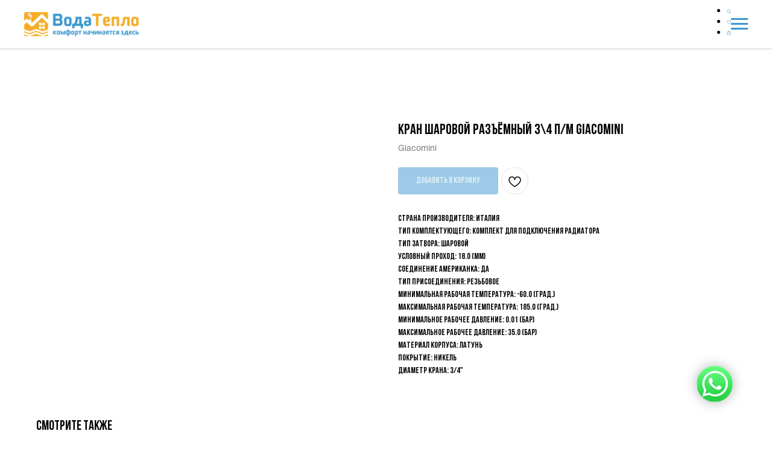

--- FILE ---
content_type: text/html; charset=UTF-8
request_url: https://vodateplo.kz/kupit_zapornuy_armaturu/tproduct/447319586-863581340668-kran-sharovoi-razyomnii-34-pm-giacomini
body_size: 53823
content:
<!DOCTYPE html> <html> <head> <meta charset="utf-8" /> <meta http-equiv="Content-Type" content="text/html; charset=utf-8" /> <meta name="viewport" content="width=device-width, initial-scale=1.0" /> <!--metatextblock-->
<title>Кран Шаровой Разъёмный 3\4 п/м Giacomini - Giacomini</title>
<meta name="description" content="">
<meta name="keywords" content="">
<meta property="og:title" content="Кран Шаровой Разъёмный 3\4 п/м Giacomini" />
<meta property="og:description" content="" />
<meta property="og:type" content="website" />
<meta property="og:url" content="https://vodateplo.kz/kupit_zapornuy_armaturu/tproduct/447319586-863581340668-kran-sharovoi-razyomnii-34-pm-giacomini" />
<meta property="og:image" content="https://static.tildacdn.com/tild3331-3935-4631-a339-326131343432/Kran_giacomini_s_ame.jpg" />
<link rel="canonical" href="https://vodateplo.kz/kupit_zapornuy_armaturu/tproduct/447319586-863581340668-kran-sharovoi-razyomnii-34-pm-giacomini" />
<!--/metatextblock--> <meta name="format-detection" content="telephone=no" /> <meta http-equiv="x-dns-prefetch-control" content="on"> <link rel="dns-prefetch" href="https://ws.tildacdn.com"> <link rel="dns-prefetch" href="https://static.tildacdn.pro"> <link rel="shortcut icon" href="https://static.tildacdn.pro/tild6263-6162-4562-b761-646465383536/__1.ico" type="image/x-icon" /> <!-- Assets --> <script src="https://neo.tildacdn.com/js/tilda-fallback-1.0.min.js" async charset="utf-8"></script> <link rel="stylesheet" href="https://static.tildacdn.pro/css/tilda-grid-3.0.min.css" type="text/css" media="all" onerror="this.loaderr='y';"/> <link rel="stylesheet" href="https://static.tildacdn.pro/ws/project2628420/tilda-blocks-page12437245.min.css?t=1741686398" type="text/css" media="all" onerror="this.loaderr='y';" /><link rel="stylesheet" href="https://static.tildacdn.pro/ws/project2628420/tilda-blocks-page26449382.min.css?t=1741686398" type="text/css" media="all" onerror="this.loaderr='y';" /><link rel="stylesheet" href="https://static.tildacdn.pro/ws/project2628420/tilda-blocks-page14158292.min.css?t=1741686382" type="text/css" media="all" onerror="this.loaderr='y';" /> <link rel="stylesheet" href="https://static.tildacdn.pro/css/tilda-animation-2.0.min.css" type="text/css" media="all" onerror="this.loaderr='y';" /> <link rel="stylesheet" href="https://static.tildacdn.pro/css/tilda-popup-1.1.min.css" type="text/css" media="print" onload="this.media='all';" onerror="this.loaderr='y';" /> <noscript><link rel="stylesheet" href="https://static.tildacdn.pro/css/tilda-popup-1.1.min.css" type="text/css" media="all" /></noscript> <link rel="stylesheet" href="https://static.tildacdn.pro/css/tilda-slds-1.4.min.css" type="text/css" media="print" onload="this.media='all';" onerror="this.loaderr='y';" /> <noscript><link rel="stylesheet" href="https://static.tildacdn.pro/css/tilda-slds-1.4.min.css" type="text/css" media="all" /></noscript> <link rel="stylesheet" href="https://static.tildacdn.pro/css/tilda-catalog-1.1.min.css" type="text/css" media="print" onload="this.media='all';" onerror="this.loaderr='y';" /> <noscript><link rel="stylesheet" href="https://static.tildacdn.pro/css/tilda-catalog-1.1.min.css" type="text/css" media="all" /></noscript> <link rel="stylesheet" href="https://static.tildacdn.pro/css/tilda-forms-1.0.min.css" type="text/css" media="all" onerror="this.loaderr='y';" /> <link rel="stylesheet" href="https://static.tildacdn.pro/css/tilda-cart-1.0.min.css" type="text/css" media="all" onerror="this.loaderr='y';" /> <link rel="stylesheet" href="https://static.tildacdn.pro/css/tilda-wishlist-1.0.min.css" type="text/css" media="all" onerror="this.loaderr='y';" /> <link rel="stylesheet" href="https://static.tildacdn.pro/css/tilda-zoom-2.0.min.css" type="text/css" media="print" onload="this.media='all';" onerror="this.loaderr='y';" /> <noscript><link rel="stylesheet" href="https://static.tildacdn.pro/css/tilda-zoom-2.0.min.css" type="text/css" media="all" /></noscript> <script nomodule src="https://static.tildacdn.pro/js/tilda-polyfill-1.0.min.js" charset="utf-8"></script> <script type="text/javascript">function t_onReady(func) {if(document.readyState!='loading') {func();} else {document.addEventListener('DOMContentLoaded',func);}}
function t_onFuncLoad(funcName,okFunc,time) {if(typeof window[funcName]==='function') {okFunc();} else {setTimeout(function() {t_onFuncLoad(funcName,okFunc,time);},(time||100));}}window.tildaApiServiceRootDomain="tildacdn.kz";function t_throttle(fn,threshhold,scope) {return function() {fn.apply(scope||this,arguments);};}function t396_initialScale(t){t=document.getElementById("rec"+t);if(t){t=t.querySelector(".t396__artboard");if(t){var e,r=document.documentElement.clientWidth,a=[];if(i=t.getAttribute("data-artboard-screens"))for(var i=i.split(","),l=0;l<i.length;l++)a[l]=parseInt(i[l],10);else a=[320,480,640,960,1200];for(l=0;l<a.length;l++){var n=a[l];n<=r&&(e=n)}var o="edit"===window.allrecords.getAttribute("data-tilda-mode"),d="center"===t396_getFieldValue(t,"valign",e,a),c="grid"===t396_getFieldValue(t,"upscale",e,a),s=t396_getFieldValue(t,"height_vh",e,a),u=t396_getFieldValue(t,"height",e,a),g=!!window.opr&&!!window.opr.addons||!!window.opera||-1!==navigator.userAgent.indexOf(" OPR/");if(!o&&d&&!c&&!s&&u&&!g){for(var _=parseFloat((r/e).toFixed(3)),f=[t,t.querySelector(".t396__carrier"),t.querySelector(".t396__filter")],l=0;l<f.length;l++)f[l].style.height=Math.floor(parseInt(u,10)*_)+"px";t396_scaleInitial__getElementsToScale(t).forEach(function(t){t.style.zoom=_})}}}}function t396_scaleInitial__getElementsToScale(t){return t?Array.prototype.slice.call(t.children).filter(function(t){return t&&(t.classList.contains("t396__elem")||t.classList.contains("t396__group"))}):[]}function t396_getFieldValue(t,e,r,a){var i=a[a.length-1],l=r===i?t.getAttribute("data-artboard-"+e):t.getAttribute("data-artboard-"+e+"-res-"+r);if(!l)for(var n=0;n<a.length;n++){var o=a[n];if(!(o<=r)&&(l=o===i?t.getAttribute("data-artboard-"+e):t.getAttribute("data-artboard-"+e+"-res-"+o)))break}return l}</script> <script src="https://static.tildacdn.pro/js/jquery-1.10.2.min.js" charset="utf-8" onerror="this.loaderr='y';"></script> <script src="https://static.tildacdn.pro/js/tilda-scripts-3.0.min.js" charset="utf-8" defer onerror="this.loaderr='y';"></script> <script src="https://static.tildacdn.pro/ws/project2628420/tilda-blocks-page12437245.min.js?t=1741686398" onerror="this.loaderr='y';"></script><script src="https://static.tildacdn.pro/ws/project2628420/tilda-blocks-page26449382.min.js?t=1741686398" onerror="this.loaderr='y';"></script><script src="https://static.tildacdn.pro/ws/project2628420/tilda-blocks-page14158292.min.js?t=1741686382" charset="utf-8" onerror="this.loaderr='y';"></script> <script src="https://static.tildacdn.pro/js/tilda-lazyload-1.0.min.js" charset="utf-8" async onerror="this.loaderr='y';"></script> <script src="https://static.tildacdn.pro/js/tilda-animation-2.0.min.js" charset="utf-8" async onerror="this.loaderr='y';"></script> <script src="https://static.tildacdn.pro/js/tilda-zero-1.1.min.js" charset="utf-8" async onerror="this.loaderr='y';"></script> <script src="https://static.tildacdn.pro/js/hammer.min.js" charset="utf-8" async onerror="this.loaderr='y';"></script> <script src="https://static.tildacdn.pro/js/tilda-slds-1.4.min.js" charset="utf-8" async onerror="this.loaderr='y';"></script> <script src="https://static.tildacdn.pro/js/tilda-products-1.0.min.js" charset="utf-8" async onerror="this.loaderr='y';"></script> <script src="https://static.tildacdn.pro/js/tilda-catalog-1.1.min.js" charset="utf-8" async onerror="this.loaderr='y';"></script> <script src="https://static.tildacdn.pro/js/tilda-forms-1.0.min.js" charset="utf-8" async onerror="this.loaderr='y';"></script> <script src="https://static.tildacdn.pro/js/tilda-cart-1.0.min.js" charset="utf-8" async onerror="this.loaderr='y';"></script> <script src="https://static.tildacdn.pro/js/tilda-widget-positions-1.0.min.js" charset="utf-8" async onerror="this.loaderr='y';"></script> <script src="https://static.tildacdn.pro/js/tilda-wishlist-1.0.min.js" charset="utf-8" async onerror="this.loaderr='y';"></script> <script src="https://static.tildacdn.pro/js/tilda-popup-1.0.min.js" charset="utf-8" async onerror="this.loaderr='y';"></script> <script src="https://static.tildacdn.pro/js/tilda-submenublocks-1.0.min.js" charset="utf-8" async onerror="this.loaderr='y';"></script> <script src="https://static.tildacdn.pro/js/tilda-map-1.0.min.js" charset="utf-8" async onerror="this.loaderr='y';"></script> <script src="https://static.tildacdn.pro/js/tilda-zoom-2.0.min.js" charset="utf-8" async onerror="this.loaderr='y';"></script> <script src="https://static.tildacdn.pro/js/tilda-zero-scale-1.0.min.js" charset="utf-8" async onerror="this.loaderr='y';"></script> <script src="https://static.tildacdn.pro/js/tilda-events-1.0.min.js" charset="utf-8" async onerror="this.loaderr='y';"></script> <!-- nominify begin --><meta name="facebook-domain-verification" content="d1i5nv1ofjmfoihgpnyn5co48p85qk" /> <meta name="google-site-verification" content="PdGUrHY79J3eJk9oQekz1tTWXTNT6WIpok_1BHTaTNc" /><!-- nominify end --><script type="text/javascript">window.dataLayer=window.dataLayer||[];</script> <!-- Google Tag Manager --> <script type="text/javascript">(function(w,d,s,l,i){w[l]=w[l]||[];w[l].push({'gtm.start':new Date().getTime(),event:'gtm.js'});var f=d.getElementsByTagName(s)[0],j=d.createElement(s),dl=l!='dataLayer'?'&l='+l:'';j.async=true;j.src='https://www.googletagmanager.com/gtm.js?id='+i+dl;f.parentNode.insertBefore(j,f);})(window,document,'script','dataLayer','GTM-PZCFPRP');</script> <!-- End Google Tag Manager --> <!-- Global Site Tag (gtag.js) - Google Analytics --> <script type="text/javascript" data-tilda-cookie-type="analytics">window.mainTracker='gtag';window.gtagTrackerID='G-J298Q6BZM9';function gtag(){dataLayer.push(arguments);}(function(w,d,s,i){var f=d.getElementsByTagName(s)[0],j=d.createElement(s);j.async=true;j.src='https://www.googletagmanager.com/gtag/js?id='+i;f.parentNode.insertBefore(j,f);gtag('js',new Date());gtag('config',i,{'anonymize_ip':true});})(window,document,'script',window.gtagTrackerID);</script> <script type="text/javascript">(function() {if((/bot|google|yandex|baidu|bing|msn|duckduckbot|teoma|slurp|crawler|spider|robot|crawling|facebook/i.test(navigator.userAgent))===false&&typeof(sessionStorage)!='undefined'&&sessionStorage.getItem('visited')!=='y'&&document.visibilityState){var style=document.createElement('style');style.type='text/css';style.innerHTML='@media screen and (min-width: 980px) {.t-records {opacity: 0;}.t-records_animated {-webkit-transition: opacity ease-in-out .2s;-moz-transition: opacity ease-in-out .2s;-o-transition: opacity ease-in-out .2s;transition: opacity ease-in-out .2s;}.t-records.t-records_visible {opacity: 1;}}';document.getElementsByTagName('head')[0].appendChild(style);function t_setvisRecs(){var alr=document.querySelectorAll('.t-records');Array.prototype.forEach.call(alr,function(el) {el.classList.add("t-records_animated");});setTimeout(function() {Array.prototype.forEach.call(alr,function(el) {el.classList.add("t-records_visible");});sessionStorage.setItem("visited","y");},400);}
document.addEventListener('DOMContentLoaded',t_setvisRecs);}})();</script></head> <body class="t-body" style="margin:0;"> <!--allrecords--> <div id="allrecords" class="t-records" data-product-page="y" data-hook="blocks-collection-content-node" data-tilda-project-id="2628420" data-tilda-page-id="14158292" data-tilda-page-alias="kupit_zapornuy_armaturu" data-tilda-formskey="93080ae014768552932df6d1b872e3de" data-tilda-lazy="yes" data-tilda-root-zone="pro" data-tilda-project-headcode="yes">
<div id="rec426840058" class="r t-rec" style="" data-animationappear="off" data-record-type="1002"> <script>t_onReady(function() {setTimeout(function() {t_onFuncLoad('twishlist__init',function() {twishlist__init('426840058');});},500);var rec=document.querySelector('#rec426840058');if(!rec) return;var userAgent=navigator.userAgent.toLowerCase();var isAndroid=userAgent.indexOf('android')!==-1;var body=document.body;if(!body) return;var isScrollablefFix=body.classList.contains('t-body_scrollable-fix-for-android');if(isAndroid&&!isScrollablefFix) {body.classList.add('t-body_scrollable-fix-for-android');document.head.insertAdjacentHTML('beforeend','<style>@media screen and (max-width: 560px) {\n.t-body_scrollable-fix-for-android {\noverflow: visible !important;\n}\n}\n</style>');console.log('Android css fix was inited');};if(userAgent.indexOf('instagram')!==-1&&userAgent.indexOf('iphone')!==-1) {body.style.position='relative';}
var wishlistWindow=rec.querySelector('.t1002__wishlistwin');var currentMode=document.querySelector('.t-records').getAttribute('data-tilda-mode');if(wishlistWindow&&currentMode!=='edit'&&currentMode!=='preview') {wishlistWindow.addEventListener('scroll',t_throttle(function() {if(window.lazy==='y'||document.querySelector('#allrecords').getAttribute('data-tilda-lazy')==='yes') {t_onFuncLoad('t_lazyload_update',function() {t_lazyload_update();});}},500));}});</script> <div class="t1002" data-wishlist-hook="#showfavorites" data-wishlistbtn-pos="picture" data-project-currency="тг." data-project-currency-side="r" data-project-currency-sep="," data-project-currency-code="KZT"> <div class="t1002__wishlistwin" style="display:none"> <div class="t1002__wishlistwin-content"> <div class="t1002__close t1002__wishlistwin-close"> <button type="button" class="t1002__close-button t1002__wishlistwin-close-wrapper" aria-label="Закрыть вишлист"> <svg role="presentation" class="t1002__wishlistwin-close-icon" width="23px" height="23px" viewBox="0 0 23 23" version="1.1" xmlns="http://www.w3.org/2000/svg" xmlns:xlink="http://www.w3.org/1999/xlink"> <g stroke="none" stroke-width="1" fill="#000" fill-rule="evenodd"> <rect transform="translate(11.313708, 11.313708) rotate(-45.000000) translate(-11.313708, -11.313708) " x="10.3137085" y="-3.6862915" width="2" height="30"></rect> <rect transform="translate(11.313708, 11.313708) rotate(-315.000000) translate(-11.313708, -11.313708) " x="10.3137085" y="-3.6862915" width="2" height="30"></rect> </g> </svg> </button> </div> <div class="t1002__wishlistwin-top"> <div class="t1002__wishlistwin-heading t-name t-name_xl"></div> </div> <div class="t1002__wishlistwin-products"></div> </div> </div> </div> <style>.t1002__addBtn:not(.t-popup .t1002__addBtn):not(.t-store__product-snippet .t1002__addBtn){}.t1002__addBtn{border-radius:30px;}.t1002__addBtn svg path{}</style> <style>@media (hover:hover),(min-width:0\0) {#rec426840058 .t-submit:hover {box-shadow:0px 0px 20px 0px rgba(0,0,0,0.6) !important;}#rec426840058 .t-submit:focus-visible {box-shadow:0px 0px 20px 0px rgba(0,0,0,0.6) !important;}}</style> </div>

<!-- PRODUCT START -->

                
                        
                    
        
        
<!-- product header -->
<!--header-->
<div id="t-header" class="t-records" data-hook="blocks-collection-content-node" data-tilda-project-id="2628420" data-tilda-page-id="12437245" data-tilda-formskey="93080ae014768552932df6d1b872e3de" data-tilda-lazy="yes" data-tilda-root-zone="one"  data-tilda-project-headcode="yes"     data-tilda-project-country="KZ">

    <div id="rec463417836" class="r t-rec" style=" " data-animationappear="off" data-record-type="360"      >
<!-- T360 -->

        
    <style>
    @media screen and (min-width: 980px) {
        .t-records {
            opacity: 0;
        }
        .t-records_animated {
            -webkit-transition: opacity ease-in-out .5s;
            -moz-transition: opacity ease-in-out .5s;
            -o-transition: opacity ease-in-out .5s;
            transition: opacity ease-in-out .5s;
        }
        .t-records.t-records_visible,
        .t-records .t-records {
            opacity: 1;
        }
    }
    </style>
    
    
    
    <script>
        t_onReady(function () {
            var allRecords = document.querySelector('.t-records');
            window.addEventListener('pageshow', function (event) {
                if (event.persisted) {
                    allRecords.classList.add('t-records_visible');
                }
            });
        
            var rec = document.querySelector('#rec463417836');
            if (!rec) return;
            rec.setAttribute('data-animationappear', 'off');
            rec.style.opacity = '1';
            allRecords.classList.add('t-records_animated');
            setTimeout(function () {
                allRecords.classList.add('t-records_visible');
            }, 200);
        });
    </script>

        <script>
        t_onReady(function () {
            var selects = 'button:not(.t-submit):not(.t835__btn_next):not(.t835__btn_prev):not(.t835__btn_result):not(.t862__btn_next):not(.t862__btn_prev):not(.t862__btn_result):not(.t854__news-btn):not(.t862__btn_next),' +
                'a:not([href*="#"]):not(.carousel-control):not(.t-carousel__control):not(.t807__btn_reply):not([href^="#price"]):not([href^="javascript"]):not([href^="mailto"]):not([href^="tel"]):not([href^="link_sub"]):not(.js-feed-btn-show-more):not(.t367__opener):not([href^="https://www.dropbox.com/"])';
            var elements = document.querySelectorAll(selects);
            Array.prototype.forEach.call(elements, function (element) {
                if (element.getAttribute('data-menu-submenu-hook')) return;
                element.addEventListener('click', function (event) {
                    var goTo = this.getAttribute('href');
                    if (goTo !== null && !goTo.startsWith('#')) {
                        var ctrl = event.ctrlKey;
                        var cmd = event.metaKey && navigator.platform.indexOf('Mac') !== -1;
                        if (!ctrl && !cmd) {
                            var target = this.getAttribute('target');
                            if (target !== '_blank') {
                                event.preventDefault();
                                var allRecords = document.querySelector('.t-records');
                                if (allRecords) {
                                    allRecords.classList.remove('t-records_visible');
                                }
                                setTimeout(function () {
                                    window.location = goTo;
                                }, 500);
                            }
                        }
                    }
                });
            });
        });
    </script>
    
        <style>
    .t360__bar {
        background-color: #ffa600;
    }
    </style>
    <script>
        t_onReady(function () {
            var isSafari = /Safari/.test(navigator.userAgent) && /Apple Computer/.test(navigator.vendor);
			if (!isSafari) {
                document.body.insertAdjacentHTML('beforeend', '<div class="t360__progress"><div class="t360__bar"></div></div>');
                setTimeout(function () {
                    var bar = document.querySelector('.t360__bar');
                    if (bar) bar.classList.add('t360__barprogress');
                }, 10);
            }
        });

        // Функция финализации прогресс-бара
        function t360_onProgressLoad() {
            var bar = document.querySelector('.t360__bar');
            if (!bar) return;
            bar.classList.remove('t360__barprogress');
            bar.classList.add('t360__barprogressfinished');
            setTimeout(function () {
                bar.classList.add('t360__barprogresshidden');
            }, 20);
            setTimeout(function () {
                var progress = document.querySelector('.t360__progress');
                if (progress) progress.style.display = 'none';
            }, 500);
        }
        // Если документ уже загружен – не вешаем listener, а запускаем сразу (с задержкой, чтобы прогресс-бар успел появиться)
        if (document.readyState === 'complete') {
            setTimeout(t360_onProgressLoad, 60);
        } else {
            window.addEventListener('load', t360_onProgressLoad);
        }
    </script>
        

</div>


    <div id="rec463418278" class="r t-rec" style=" " data-animationappear="off" data-record-type="602"      >
<!-- T602 -->
    <div class="t602">
        <div class="t602__indicator" style="background:#ffa600;"></div>    
    </div>

    <script>
        t_onReady(function () {
            t_onFuncLoad('t602_init', function () {
                t602_init('463418278');
            });
        });
    </script>

</div>


    <div id="rec492770328" class="r t-rec" style=" " data-animationappear="off" data-record-type="327"      >
<!-- T282 -->


	
	


<div id="nav492770328marker"></div>
<div id="nav492770328"  class="t282 " data-menu="yes" data-appearoffset="" data-menu-widgeticon-search="yes" data-menu-widgeticon-cart="yes"  data-menu-widgeticon-wishlist="yes">
	<div class="t282__container t282__closed t282__positionstatic" style="">
		<div class="t282__container__bg" style="background-color: rgba(255,255,255,1);" data-bgcolor-hex="#ffffff" data-bgcolor-rgba="rgba(255,255,255,1)" data-navmarker="nav492770328marker" data-appearoffset="" data-bgopacity="1"   data-menushadow="20" data-menushadow-css=""></div>
		<div class="t282__container__bg_opened" style="background-color:#ebebeb;"></div>
		<div class="t282__menu__content ">
			<div class="t282__logo__container" style="min-height:80px;">
									<div class="t282__logo__content">
												<a class="t282__logo" href="/" >
																					<img class="t282__logo__img"
									src="https://static.tildacdn.com/tild3061-3066-4763-b734-386636353466/__2_.png"
									style="height: 40px;"
									imgfield="img"
									 alt="">
																			</a>
											</div>
							</div>
							

	<ul class="t-menuwidgeticons__wrapper">
									
			<li class="t-menuwidgeticons__icon t-menuwidgeticons__icon_md t-menuwidgeticons__search">
				<a
					class="t-menuwidgeticons__link t-menuwidgeticons__link_search"
					href="#opensearch"
					role="button"
					aria-label="Search"
				>
					<div class="t-menuwidgeticons__img t-menuwidgeticons__img_search">
						<svg viewBox="0 0 22 22" fill="none" xmlns="http://www.w3.org/2000/svg">
							<circle cx="10.1224" cy="10.8801" r="7.69888" transform="rotate(47.1675 10.1224 10.8801)" stroke="#3b96ce" stroke-width="2"/>
							<line x1="16.4142" y1="17" x2="20.3033" y2="20.8891" stroke="#3b96ce" stroke-width="2" stroke-linecap="round"/>
						</svg>
					</div>
				</a>
			</li>
									
			<li class="t-menuwidgeticons__icon t-menuwidgeticons__icon_md t-menuwidgeticons__wishlist">
				<a
					class="t-menuwidgeticons__link t-menuwidgeticons__link_wishlist"
					href="#showfavorites"
					role="button"
					aria-label="Wishlist"
				>
					<div class="t-menuwidgeticons__img t-menuwidgeticons__img_wishlisticon">
						<svg viewBox="0 0 22 22" fill="none" xmlns="http://www.w3.org/2000/svg">
							<path fill-rule="evenodd" clip-rule="evenodd" d="M19.0307 5.03067C21.12 7.11998 21.12 10.5074 19.0307 12.5968L11.7071 19.9203C11.3166 20.3108 10.6834 20.3108 10.2929 19.9203L2.96933 12.5968C0.880016 10.5074 0.880015 7.11998 2.96933 5.03067C5.05865 2.94135 8.4461 2.94135 10.5354 5.03067L11 5.49525L11.4646 5.03067C13.5539 2.94135 16.9414 2.94135 19.0307 5.03067Z" stroke="#3b96ce" stroke-width="2" stroke-linecap="round"/>
						</svg>
						<div class="t-menuwidgeticons__icon-counter js-wishlisticon-counter"></div>
					</div>
				</a>
			</li>
							
			<li class="t-menuwidgeticons__icon t-menuwidgeticons__icon_md t-menuwidgeticons__cart">
				<a
					class="t-menuwidgeticons__link t-menuwidgeticons__link_cart"
					href="#opencart"
					role="button"
					aria-label="Cart"
				>
					<div class="t-menuwidgeticons__img t-menuwidgeticons__img_carticon">
						<svg viewBox="0 0 22 22" fill="none" xmlns="http://www.w3.org/2000/svg">
							<path d="M3.67986 6.91023C3.72631 6.39482 4.15832 6 4.67582 6H17.3242C17.8417 6 18.2737 6.39482 18.3201 6.91023L19.4018 18.9102C19.4545 19.4956 18.9935 20 18.4058 20H3.59419C3.00646 20 2.54547 19.4956 2.59823 18.9102L3.67986 6.91023Z" stroke="#3b96ce" stroke-width="1.8"/>
							<path d="M15 9V5C15 2.79086 13.2091 1 11 1C8.79086 1 7 2.79086 7 5V9" stroke="#3b96ce" stroke-width="1.85"/>
						</svg>
						<div class="t-menuwidgeticons__icon-counter js-carticon-counter"></div>
					</div>
				</a>
			</li>
			</ul>

	<style>
		.t-menuwidgeticons__button_hidden_492770328 {
			display: none !important;
		}

		
			</style>
						
<button type="button" 
    class="t-menuburger t-menuburger_first " 
    aria-label="Navigation menu" 
    aria-expanded="false">
	<span style="background-color:#3b96ce;"></span>
	<span style="background-color:#3b96ce;"></span>
	<span style="background-color:#3b96ce;"></span>
	<span style="background-color:#3b96ce;"></span>
</button>


<script>
function t_menuburger_init(recid) {
	var rec = document.querySelector('#rec' + recid);
	if (!rec) return;
    var burger = rec.querySelector('.t-menuburger');
	if (!burger) return;
    var isSecondStyle = burger.classList.contains('t-menuburger_second');
    if (isSecondStyle && !window.isMobile && !('ontouchend' in document)) {
        burger.addEventListener('mouseenter', function() {
            if (burger.classList.contains('t-menuburger-opened')) return;
            burger.classList.remove('t-menuburger-unhovered');
            burger.classList.add('t-menuburger-hovered');
        });
        burger.addEventListener('mouseleave', function() {
            if (burger.classList.contains('t-menuburger-opened')) return;
            burger.classList.remove('t-menuburger-hovered');
            burger.classList.add('t-menuburger-unhovered');
            setTimeout(function() {
                burger.classList.remove('t-menuburger-unhovered');
            }, 300);
        });
    }

    burger.addEventListener('click', function() {
        if (!burger.closest('.tmenu-mobile') &&
            !burger.closest('.t450__burger_container') &&
            !burger.closest('.t466__container') &&
            !burger.closest('.t204__burger') &&
			!burger.closest('.t199__js__menu-toggler')) {
                burger.classList.toggle('t-menuburger-opened');
                burger.classList.remove('t-menuburger-unhovered');
            }
    });

    var menu = rec.querySelector('[data-menu="yes"]');
    if (!menu) return;
    var menuLinks = menu.querySelectorAll('.t-menu__link-item');
	var submenuClassList = ['t978__menu-link_hook', 't978__tm-link', 't966__tm-link', 't794__tm-link', 't-menusub__target-link'];
    Array.prototype.forEach.call(menuLinks, function (link) {
        link.addEventListener('click', function () {
			var isSubmenuHook = submenuClassList.some(function (submenuClass) {
				return link.classList.contains(submenuClass);
			});
			if (isSubmenuHook) return;
            burger.classList.remove('t-menuburger-opened');
        });
    });

	menu.addEventListener('clickedAnchorInTooltipMenu', function () {
		burger.classList.remove('t-menuburger-opened');
	});
}
t_onReady(function() {
	t_onFuncLoad('t_menuburger_init', function(){t_menuburger_init('492770328');});
});
</script>


<style>
.t-menuburger {
    position: relative;
    flex-shrink: 0;
    width: 28px;
    height: 20px;
    padding: 0;
    border: none;
    background-color: transparent;
    outline: none;
    -webkit-transform: rotate(0deg);
    transform: rotate(0deg);
    transition: transform .5s ease-in-out;
    cursor: pointer;
    z-index: 999;
}

/*---menu burger lines---*/
.t-menuburger span {
    display: block;
    position: absolute;
    width: 100%;
    opacity: 1;
    left: 0;
    -webkit-transform: rotate(0deg);
    transform: rotate(0deg);
    transition: .25s ease-in-out;
    height: 3px;
    background-color: #000;
}
.t-menuburger span:nth-child(1) {
    top: 0px;
}
.t-menuburger span:nth-child(2),
.t-menuburger span:nth-child(3) {
    top: 8px;
}
.t-menuburger span:nth-child(4) {
    top: 16px;
}

/*menu burger big*/
.t-menuburger__big {
    width: 42px;
    height: 32px;
}
.t-menuburger__big span {
    height: 5px;
}
.t-menuburger__big span:nth-child(2),
.t-menuburger__big span:nth-child(3) {
    top: 13px;
}
.t-menuburger__big span:nth-child(4) {
    top: 26px;
}

/*menu burger small*/
.t-menuburger__small {
    width: 22px;
    height: 14px;
}
.t-menuburger__small span {
    height: 2px;
}
.t-menuburger__small span:nth-child(2),
.t-menuburger__small span:nth-child(3) {
    top: 6px;
}
.t-menuburger__small span:nth-child(4) {
    top: 12px;
}

/*menu burger opened*/
.t-menuburger-opened span:nth-child(1) {
    top: 8px;
    width: 0%;
    left: 50%;
}
.t-menuburger-opened span:nth-child(2) {
    -webkit-transform: rotate(45deg);
    transform: rotate(45deg);
}
.t-menuburger-opened span:nth-child(3) {
    -webkit-transform: rotate(-45deg);
    transform: rotate(-45deg);
}
.t-menuburger-opened span:nth-child(4) {
    top: 8px;
    width: 0%;
    left: 50%;
}
.t-menuburger-opened.t-menuburger__big span:nth-child(1) {
    top: 6px;
}
.t-menuburger-opened.t-menuburger__big span:nth-child(4) {
    top: 18px;
}
.t-menuburger-opened.t-menuburger__small span:nth-child(1),
.t-menuburger-opened.t-menuburger__small span:nth-child(4) {
    top: 6px;
}

/*---menu burger first style---*/
@media (hover), (min-width:0\0) {
    .t-menuburger_first:hover span:nth-child(1) {
        transform: translateY(1px);
    }
    .t-menuburger_first:hover span:nth-child(4) {
        transform: translateY(-1px);
    }
    .t-menuburger_first.t-menuburger__big:hover span:nth-child(1) {
        transform: translateY(3px);
    }
    .t-menuburger_first.t-menuburger__big:hover span:nth-child(4) {
        transform: translateY(-3px);
    }
}

/*---menu burger second style---*/
.t-menuburger_second span:nth-child(2),
.t-menuburger_second span:nth-child(3) {
    width: 80%;
    left: 20%;
    right: 0;
}
@media (hover), (min-width:0\0) {
    .t-menuburger_second.t-menuburger-hovered span:nth-child(2),
    .t-menuburger_second.t-menuburger-hovered span:nth-child(3) {
        animation: t-menuburger-anim 0.3s ease-out normal forwards;
    }
    .t-menuburger_second.t-menuburger-unhovered span:nth-child(2),
    .t-menuburger_second.t-menuburger-unhovered span:nth-child(3) {
        animation: t-menuburger-anim2 0.3s ease-out normal forwards;
    }
}

.t-menuburger_second.t-menuburger-opened span:nth-child(2),
.t-menuburger_second.t-menuburger-opened span:nth-child(3){
    left: 0;
    right: 0;
    width: 100%!important;
}

/*---menu burger third style---*/
.t-menuburger_third span:nth-child(4) {
    width: 70%;
    left: unset;
    right: 0;
}
@media (hover), (min-width:0\0) {
    .t-menuburger_third:not(.t-menuburger-opened):hover span:nth-child(4) {
        width: 100%;
    }
}
.t-menuburger_third.t-menuburger-opened span:nth-child(4) {
    width: 0!important;
    right: 50%;
}

/*---menu burger fourth style---*/
.t-menuburger_fourth {
	height: 12px;
}
.t-menuburger_fourth.t-menuburger__small {
	height: 8px;
}
.t-menuburger_fourth.t-menuburger__big {
	height: 18px;
}
.t-menuburger_fourth span:nth-child(2),
.t-menuburger_fourth span:nth-child(3) {
    top: 4px;
    opacity: 0;
}
.t-menuburger_fourth span:nth-child(4) {
    top: 8px;
}
.t-menuburger_fourth.t-menuburger__small span:nth-child(2),
.t-menuburger_fourth.t-menuburger__small span:nth-child(3) {
    top: 3px;
}
.t-menuburger_fourth.t-menuburger__small span:nth-child(4) {
    top: 6px;
}
.t-menuburger_fourth.t-menuburger__small span:nth-child(2),
.t-menuburger_fourth.t-menuburger__small span:nth-child(3) {
    top: 3px;
}
.t-menuburger_fourth.t-menuburger__small span:nth-child(4) {
    top: 6px;
}
.t-menuburger_fourth.t-menuburger__big span:nth-child(2),
.t-menuburger_fourth.t-menuburger__big span:nth-child(3) {
    top: 6px;
}
.t-menuburger_fourth.t-menuburger__big span:nth-child(4) {
    top: 12px;
}
@media (hover), (min-width:0\0) {
    .t-menuburger_fourth:not(.t-menuburger-opened):hover span:nth-child(1) {
        transform: translateY(1px);
    }
    .t-menuburger_fourth:not(.t-menuburger-opened):hover span:nth-child(4) {
        transform: translateY(-1px);
    }
    .t-menuburger_fourth.t-menuburger__big:not(.t-menuburger-opened):hover span:nth-child(1) {
        transform: translateY(3px);
    }
    .t-menuburger_fourth.t-menuburger__big:not(.t-menuburger-opened):hover span:nth-child(4) {
        transform: translateY(-3px);
    }
}
.t-menuburger_fourth.t-menuburger-opened span:nth-child(1),
.t-menuburger_fourth.t-menuburger-opened span:nth-child(4) {
    top: 4px;
}
.t-menuburger_fourth.t-menuburger-opened span:nth-child(2),
.t-menuburger_fourth.t-menuburger-opened span:nth-child(3) {
    opacity: 1;
}

/*---menu burger animations---*/
@keyframes t-menuburger-anim {
    0% {
        width: 80%;
        left: 20%;
        right: 0;
    }

    50% {
        width: 100%;
        left: 0;
        right: 0;
    }

    100% {
        width: 80%;
        left: 0;
        right: 20%;

    }
}
@keyframes t-menuburger-anim2 {
    0% {
        width: 80%;
        left: 0;
    }

    50% {
        width: 100%;
        right: 0;
        left: 0;
    }

    100% {
        width: 80%;
        left: 20%;
        right: 0;
    }
}
</style>		</div>
	</div>
	<div class="t282__menu__container t282__closed">
		<div class="t282__menu__wrapper" style="background-color:#ebebeb;">
			<div class="t282__menu">
									<nav>
						<ul role="list" class="t282__menu__items t-menu__list">
																																								<li class="t282__menu__item">
										<a class="t282__menu__link t-heading t-heading_md t-menu__link-item"
											href="https://vodateplo.kz/"
																																	
																						data-menu-submenu-hook=""
										>
											Главная
										</a>
																			</li>
																										<li class="t282__menu__item">
										<a class="t282__menu__link t-heading t-heading_md t-menu__link-item"
											href="https://vodateplo.kz/phones"
																																	
																						data-menu-submenu-hook=""
										>
											Контакты Сервис Центров
										</a>
																			</li>
																										<li class="t282__menu__item">
										<a class="t282__menu__link t-heading t-heading_md t-menu__link-item"
											href="https://vodateplo.kz/promo"
																																	
																						data-menu-submenu-hook=""
										>
											Скидки и акции
										</a>
																			</li>
																										<li class="t282__menu__item">
										<a class="t282__menu__link t-heading t-heading_md t-menu__link-item"
											href="https://vodateplo.kz/blog_vodateplo"
																																	
																						data-menu-submenu-hook=""
										>
											Полезные Статьи
										</a>
																			</li>
																										<li class="t282__menu__item">
										<a class="t282__menu__link t-heading t-heading_md t-menu__link-item"
											href="https://vodateplo.kz/kupit_boyler_v_almaty"
																																	
																						data-menu-submenu-hook=""
										>
											Бойлеры | Водонагреватели 
										</a>
																			</li>
																										<li class="t282__menu__item">
										<a class="t282__menu__link t-heading t-heading_md t-menu__link-item"
											href="https://vodateplo.kz/kupit_kotel_v_almaty"
																																	
																						data-menu-submenu-hook=""
										>
											Котлы | Газовые и Электрические 
										</a>
																			</li>
																										<li class="t282__menu__item">
										<a class="t282__menu__link t-heading t-heading_md t-menu__link-item"
											href="https://vodateplo.kz/kupit_konditsioner_almaty"
																																	
																						data-menu-submenu-hook=""
										>
											Кондиционеры | Сплит Системы
										</a>
																			</li>
																										<li class="t282__menu__item">
										<a class="t282__menu__link t-heading t-heading_md t-menu__link-item"
											href="https://vodateplo.kz/kupit_nasos_dlya_vodi_v_almaty"
																																	
																						data-menu-submenu-hook=""
										>
											Насосы для Воды
										</a>
																			</li>
																										<li class="t282__menu__item">
										<a class="t282__menu__link t-heading t-heading_md t-menu__link-item"
											href="https://vodateplo.kz/kupit_santekhniku"
																																	
																						data-menu-submenu-hook=""
										>
											Сантехника
										</a>
																			</li>
																										<li class="t282__menu__item">
										<a class="t282__menu__link t-heading t-heading_md t-menu__link-item"
											href="https://vodateplo.kz/kupit_yemkost_v_almaty"
																																	
																						data-menu-submenu-hook=""
										>
											Емкости
										</a>
																			</li>
																										<li class="t282__menu__item">
										<a class="t282__menu__link t-heading t-heading_md t-menu__link-item"
											href="https://vodateplo.kz/kupit_pech_dlya_bani"
																																	
																						data-menu-submenu-hook=""
										>
											Печи для бань
										</a>
																			</li>
																										<li class="t282__menu__item">
										<a class="t282__menu__link t-heading t-heading_md t-menu__link-item"
											href="https://vodateplo.kz/kupit_filtr_dlya_vody"
																																	
																						data-menu-submenu-hook=""
										>
											Фильтр для воды
										</a>
																			</li>
																										<li class="t282__menu__item">
										<a class="t282__menu__link t-heading t-heading_md t-menu__link-item"
											href="https://vodateplo.kz/kupit_vozdushnoye_otopleniye"
																																	
																						data-menu-submenu-hook=""
										>
											Воздушное Отопление 
										</a>
																			</li>
																										<li class="t282__menu__item">
										<a class="t282__menu__link t-heading t-heading_md t-menu__link-item"
											href="https://vodateplo.kz/volcano"
																																	
																						data-menu-submenu-hook=""
										>
											Тепловентиляторы VOLCANO
										</a>
																			</li>
																										<li class="t282__menu__item">
										<a class="t282__menu__link t-heading t-heading_md t-menu__link-item"
											href="https://vodateplo.kz/kupit_otopitelnyye_batarei_almaty"
																																	
																						data-menu-submenu-hook=""
										>
											Радиаторы Отопления
										</a>
																			</li>
																										<li class="t282__menu__item">
										<a class="t282__menu__link t-heading t-heading_md t-menu__link-item"
											href="https://vodateplo.kz/kupit_stabilizator_almaty"
																																	
																						data-menu-submenu-hook=""
										>
											Стабилизаторы Напряжения
										</a>
																			</li>
																										<li class="t282__menu__item">
										<a class="t282__menu__link t-heading t-heading_md t-menu__link-item"
											href="https://vodateplo.kz/kupit_bak_almaty"
																																	
																						data-menu-submenu-hook=""
										>
											Расширительные Баки
										</a>
																			</li>
																										<li class="t282__menu__item">
										<a class="t282__menu__link t-heading t-heading_md t-menu__link-item"
											href="https://vodateplo.kz/contacts"
																																	
																						data-menu-submenu-hook=""
										>
											Контакты
										</a>
																			</li>
																																										</ul>
					</nav>
													<div class="t282__descr t-descr t-descr__xxs"><div style="font-size:20px;" data-customstyle="yes"><a href="tel:+77017839558" style=""><strong>+7 701 783 95 58</strong></a></div></div>
												
  

	
  

<div class="t-sociallinks">
  <ul role="list" class="t-sociallinks__wrapper" aria-label="Social media links">

    <!-- new soclinks --><li class="t-sociallinks__item t-sociallinks__item_whatsapp"><a  href="https://wa.me/77017839558" target="_blank" rel="nofollow" aria-label="whatsapp" style="width: 30px; height: 30px;"><svg class="t-sociallinks__svg" role="presentation" width=30px height=30px viewBox="0 0 100 100" fill="none"
    xmlns="http://www.w3.org/2000/svg">
                        <path fill-rule="evenodd" clip-rule="evenodd"
                d="M50 100C77.6142 100 100 77.6142 100 50C100 22.3858 77.6142 0 50 0C22.3858 0 0 22.3858 0 50C0 77.6142 22.3858 100 50 100ZM69.7626 28.9928C64.6172 23.841 57.7739 21.0027 50.4832 21C35.4616 21 23.2346 33.2252 23.2292 48.2522C23.2274 53.0557 24.4823 57.7446 26.8668 61.8769L23 76L37.4477 72.2105C41.4282 74.3822 45.9107 75.5262 50.4714 75.528H50.4823C65.5029 75.528 77.7299 63.301 77.7363 48.2749C77.7408 40.9915 74.9089 34.1446 69.7626 28.9928ZM62.9086 53.9588C62.2274 53.6178 58.8799 51.9708 58.2551 51.7435C57.6313 51.5161 57.1766 51.4024 56.7228 52.0845C56.269 52.7666 54.964 54.2998 54.5666 54.7545C54.1692 55.2092 53.7718 55.2656 53.0915 54.9246C52.9802 54.8688 52.8283 54.803 52.6409 54.7217C51.6819 54.3057 49.7905 53.4855 47.6151 51.5443C45.5907 49.7382 44.2239 47.5084 43.8265 46.8272C43.4291 46.1452 43.7837 45.7769 44.1248 45.4376C44.3292 45.2338 44.564 44.9478 44.7987 44.662C44.9157 44.5194 45.0328 44.3768 45.146 44.2445C45.4345 43.9075 45.56 43.6516 45.7302 43.3049C45.7607 43.2427 45.7926 43.1776 45.8272 43.1087C46.0545 42.654 45.9409 42.2565 45.7708 41.9155C45.6572 41.6877 45.0118 40.1167 44.4265 38.6923C44.1355 37.984 43.8594 37.3119 43.671 36.8592C43.1828 35.687 42.6883 35.69 42.2913 35.6924C42.2386 35.6928 42.1876 35.6931 42.1386 35.6906C41.7421 35.6706 41.2874 35.667 40.8336 35.667C40.3798 35.667 39.6423 35.837 39.0175 36.5191C38.9773 36.5631 38.9323 36.6111 38.8834 36.6633C38.1738 37.4209 36.634 39.0648 36.634 42.2002C36.634 45.544 39.062 48.7748 39.4124 49.2411L39.415 49.2444C39.4371 49.274 39.4767 49.3309 39.5333 49.4121C40.3462 50.5782 44.6615 56.7691 51.0481 59.5271C52.6732 60.2291 53.9409 60.6475 54.9303 60.9612C56.5618 61.4796 58.046 61.4068 59.22 61.2313C60.5286 61.0358 63.2487 59.5844 63.8161 57.9938C64.3836 56.4033 64.3836 55.0392 64.2136 54.7554C64.0764 54.5258 63.7545 54.3701 63.2776 54.1395C63.1633 54.0843 63.0401 54.0247 62.9086 53.9588Z"
                fill="#3b96ce" />
            </svg></a></li>&nbsp;<li class="t-sociallinks__item t-sociallinks__item_instagram"><a  href="https://www.instagram.com/vodateplo.kz/" target="_blank" rel="nofollow" aria-label="instagram" style="width: 30px; height: 30px;"><svg class="t-sociallinks__svg" role="presentation" width=30px height=30px viewBox="0 0 100 100" fill="none" xmlns="http://www.w3.org/2000/svg">
    <path fill-rule="evenodd" clip-rule="evenodd" d="M50 100C77.6142 100 100 77.6142 100 50C100 22.3858 77.6142 0 50 0C22.3858 0 0 22.3858 0 50C0 77.6142 22.3858 100 50 100ZM25 39.3918C25 31.4558 31.4566 25 39.3918 25H60.6082C68.5442 25 75 31.4566 75 39.3918V60.8028C75 68.738 68.5442 75.1946 60.6082 75.1946H39.3918C31.4558 75.1946 25 68.738 25 60.8028V39.3918ZM36.9883 50.0054C36.9883 42.8847 42.8438 37.0922 50.0397 37.0922C57.2356 37.0922 63.0911 42.8847 63.0911 50.0054C63.0911 57.1252 57.2356 62.9177 50.0397 62.9177C42.843 62.9177 36.9883 57.1252 36.9883 50.0054ZM41.7422 50.0054C41.7422 54.5033 45.4641 58.1638 50.0397 58.1638C54.6153 58.1638 58.3372 54.5041 58.3372 50.0054C58.3372 45.5066 54.6145 41.8469 50.0397 41.8469C45.4641 41.8469 41.7422 45.5066 41.7422 50.0054ZM63.3248 39.6355C65.0208 39.6355 66.3956 38.2606 66.3956 36.5646C66.3956 34.8687 65.0208 33.4938 63.3248 33.4938C61.6288 33.4938 60.2539 34.8687 60.2539 36.5646C60.2539 38.2606 61.6288 39.6355 63.3248 39.6355Z" fill="#3b96ce"/>
</svg></a></li>&nbsp;<li class="t-sociallinks__item t-sociallinks__item_phone"><a  href="tel:+7 701 783 95 58" target="_self" rel="nofollow" aria-label="phone" style="width: 30px; height: 30px;"><svg class="t-sociallinks__svg" role="presentation" width=30px height=30px viewBox="0 0 100 100" fill="none"
  xmlns="http://www.w3.org/2000/svg">
            <path fill-rule="evenodd" clip-rule="evenodd"
        d="M50 100C77.6142 100 100 77.6142 100 50C100 22.3858 77.6142 0 50 0C22.3858 0 0 22.3858 0 50C0 77.6142 22.3858 100 50 100ZM50.0089 29H51.618C56.4915 29.0061 61.1633 30.9461 64.6073 34.3938C68.0512 37.8415 69.9856 42.5151 69.9856 47.3879V48.9968C69.9338 49.5699 69.6689 50.1027 69.2433 50.49C68.8177 50.8772 68.2623 51.0908 67.6868 51.0884H67.5029C66.8966 51.0358 66.3359 50.745 65.9437 50.2796C65.5516 49.8143 65.36 49.2124 65.4109 48.6061V47.3879C65.4109 43.7303 63.9578 40.2225 61.3711 37.6362C58.7844 35.0499 55.2761 33.597 51.618 33.597H50.3997C49.79 33.6488 49.1847 33.4563 48.7169 33.0619C48.2492 32.6675 47.9573 32.1035 47.9054 31.4939C47.8536 30.8843 48.0461 30.279 48.4406 29.8114C48.835 29.3437 49.3992 29.0518 50.0089 29ZM56.889 49.0132C56.4579 48.5821 56.2157 47.9975 56.2157 47.3879C56.2157 46.1687 55.7313 44.9994 54.869 44.1373C54.0068 43.2752 52.8374 42.7909 51.618 42.7909C51.0083 42.7909 50.4236 42.5488 49.9925 42.1177C49.5614 41.6867 49.3192 41.102 49.3192 40.4924C49.3192 39.8828 49.5614 39.2982 49.9925 38.8672C50.4236 38.4361 51.0083 38.1939 51.618 38.1939C54.0568 38.1939 56.3956 39.1626 58.1201 40.8868C59.8445 42.611 60.8133 44.9495 60.8133 47.3879C60.8133 47.9975 60.5711 48.5821 60.14 49.0132C59.7089 49.4442 59.1242 49.6864 58.5145 49.6864C57.9048 49.6864 57.3201 49.4442 56.889 49.0132ZM66.4011 69.0663L66.401 69.0846C66.3999 69.5725 66.2967 70.0547 66.0981 70.5003C65.8998 70.9451 65.611 71.3435 65.2499 71.67C64.8674 72.0182 64.4123 72.2771 63.9176 72.428C63.4516 72.5702 62.9613 72.6132 62.4782 72.5546C58.2475 72.53 53.4102 70.5344 49.1802 68.1761C44.8871 65.7827 41.0444 62.915 38.8019 60.9903L38.7681 60.9613L38.7367 60.9299C32.3303 54.5198 28.2175 46.1735 27.0362 37.186C26.9623 36.6765 27.0018 36.157 27.1519 35.6645C27.3027 35.1695 27.5615 34.7142 27.9094 34.3314C28.2397 33.9658 28.6436 33.6742 29.0944 33.4757C29.5447 33.2775 30.0316 33.1766 30.5234 33.1796H37.4967C38.299 33.1636 39.0826 33.4244 39.7156 33.9184C40.3527 34.4156 40.7979 35.1184 40.9754 35.9071L41.0038 36.0335V36.1631C41.0038 36.4901 41.0787 36.795 41.1847 37.2268C41.2275 37.4012 41.2755 37.5965 41.3256 37.8221L41.326 37.8238C41.583 38.9896 41.925 40.1351 42.3491 41.251L42.7322 42.259L38.4899 44.26L38.4846 44.2625C38.204 44.3914 37.986 44.6263 37.8784 44.9157L37.8716 44.934L37.8642 44.952C37.7476 45.236 37.7476 45.5545 37.8642 45.8385L37.9144 45.9608L37.9359 46.0912C38.0802 46.9648 38.5603 48.0981 39.4062 49.4169C40.243 50.7215 41.3964 52.1437 42.808 53.5872C45.6206 56.4634 49.3981 59.3625 53.5798 61.5387C53.8533 61.6395 54.1552 61.6343 54.4257 61.5231L54.4437 61.5157L54.462 61.5089C54.7501 61.4016 54.9842 61.1848 55.1133 60.9057L55.1148 60.9023L57.0232 56.6591L58.0397 57.03C59.1934 57.4509 60.3737 57.7947 61.5729 58.0592L61.5785 58.0605L61.5841 58.0618C62.152 58.1929 62.7727 58.3042 63.3802 58.3942L63.4231 58.4006L63.4654 58.4101C64.2537 58.5877 64.956 59.0332 65.453 59.6706C65.9429 60.2991 66.2033 61.0758 66.1916 61.8721L66.4011 69.0663Z"
        fill="#3b96ce" />
      </svg></a></li>&nbsp;<li class="t-sociallinks__item t-sociallinks__item_email"><a  href="mailto:shop@vodateplo.kz" target="_blank" rel="nofollow" aria-label="email" style="width: 30px; height: 30px;"><svg class="t-sociallinks__svg" role="presentation" width=30px height=30px viewBox="0 0 100 100" fill="none" xmlns="http://www.w3.org/2000/svg">
  <path fill-rule="evenodd" clip-rule="evenodd" d="M50 100C77.6142 100 100 77.6142 100 50C100 22.3858 77.6142 0 50 0C22.3858 0 0 22.3858 0 50C0 77.6142 22.3858 100 50 100ZM51.8276 49.2076L74.191 33.6901C73.4347 32.6649 72.2183 32 70.8466 32H29.1534C27.8336 32 26.6576 32.6156 25.8968 33.5752L47.5881 49.172C48.8512 50.0802 50.5494 50.0945 51.8276 49.2076ZM75 63.6709V37.6286L53.4668 52.57C51.1883 54.151 48.1611 54.1256 45.9095 52.5066L25 37.4719V63.6709C25 65.9648 26.8595 67.8243 29.1534 67.8243H70.8466C73.1405 67.8243 75 65.9648 75 63.6709Z" fill="#3b96ce"/>
</svg></a></li>&nbsp;<li class="t-sociallinks__item t-sociallinks__item_youtube"><a  href="https://www.youtube.com/channel/UCN3Sm4_2g0ur5KKv5LfULWA" target="_blank" rel="nofollow" aria-label="youtube" style="width: 30px; height: 30px;"><svg class="t-sociallinks__svg" role="presentation" width=30px height=30px viewBox="0 0 100 100" fill="none" xmlns="http://www.w3.org/2000/svg">
  <path fill-rule="evenodd" clip-rule="evenodd" d="M50 100c27.614 0 50-22.386 50-50S77.614 0 50 0 0 22.386 0 50s22.386 50 50 50Zm17.9-67.374c3.838.346 6 2.695 6.474 6.438.332 2.612.626 6.352.626 10.375 0 7.064-.626 11.148-.626 11.148-.588 3.728-2.39 5.752-6.18 6.18-4.235.48-13.76.7-17.992.7-4.38 0-13.237-.184-17.66-.552-3.8-.317-6.394-2.44-6.916-6.218-.38-2.752-.626-6.022-.626-11.222 0-5.788.209-8.238.7-10.853.699-3.732 2.48-5.54 6.548-5.96C36.516 32.221 40.55 32 49.577 32c4.413 0 13.927.228 18.322.626Zm-23.216 9.761v14.374L58.37 49.5l-13.686-7.114Z" fill="#3b96ce"/>
</svg></a></li>&nbsp;<li class="t-sociallinks__item t-sociallinks__item_twitter"><a  href="https://twitter.com/vodateplo_kz" target="_blank" rel="nofollow" aria-label="twitter" style="width: 30px; height: 30px;"><svg class="t-sociallinks__svg" role="presentation" xmlns="http://www.w3.org/2000/svg" width=30px height=30px viewBox="0 0 48 48">
    <g clip-path="url(#clip0_3697_102)"><path fill-rule="evenodd" clip-rule="evenodd" d="M24 48C37.2548 48 48 37.2548 48 24C48 10.7452 37.2548 0 24 0C10.7452 0 0 10.7452 0 24C0 37.2548 10.7452 48 24 48ZM33.3482 14L25.9027 22.4686H25.9023L34 34H28.0445L22.5915 26.2348L15.7644 34H14L21.8082 25.1193L14 14H19.9555L25.119 21.3532L31.5838 14H33.3482ZM22.695 24.1101L23.4861 25.2173V25.2177L28.8746 32.7594H31.5847L24.9813 23.5172L24.1902 22.4099L19.1103 15.2997H16.4002L22.695 24.1101Z" fill="#3b96ce"/></g><defs><clipPath id="clip0_3697_102"><rect width="48" height="48" fill="white"/></clipPath></defs>
</svg></a></li>&nbsp;<li class="t-sociallinks__item t-sociallinks__item_facebook"><a  href="https://www.facebook.com/vodateplokz" target="_blank" rel="nofollow" aria-label="facebook" style="width: 30px; height: 30px;"><svg class="t-sociallinks__svg" role="presentation" width=30px height=30px viewBox="0 0 100 100" fill="none" xmlns="http://www.w3.org/2000/svg">
    <path fill-rule="evenodd" clip-rule="evenodd" d="M50 100c27.6142 0 50-22.3858 50-50S77.6142 0 50 0 0 22.3858 0 50s22.3858 50 50 50Zm3.431-73.9854c-2.5161.0701-5.171.6758-7.0464 2.4577-1.5488 1.4326-2.329 3.5177-2.5044 5.602-.0534 1.4908-.0458 2.9855-.0382 4.4796.0058 1.1205.0115 2.2407-.0085 3.3587-.6888.005-1.3797.0036-2.0709.0021-.9218-.0019-1.8441-.0038-2.7626.0096 0 .8921.0013 1.7855.0026 2.6797.0026 1.791.0052 3.5853-.0026 5.3799.9185.0134 1.8409.0115 2.7627.0096.6912-.0015 1.382-.0029 2.0708.0021.0155 3.5565.0127 7.1128.0098 10.669-.0036 4.4452-.0072 8.8903.0252 13.3354 1.8903-.0134 3.7765-.0115 5.6633-.0095 1.4152.0014 2.8306.0028 4.2484-.0022.0117-4.0009.0088-7.9986.0058-11.9963-.0029-3.9979-.0058-7.9957.0059-11.9964.9533-.005 1.9067-.0036 2.86-.0021 1.2713.0019 2.5425.0038 3.8137-.0096.396-2.679.7335-5.3814.9198-8.0947-1.2576-.0058-2.5155-.0058-3.7734-.0058-1.2578 0-2.5157 0-3.7734-.0059 0-.4689-.0007-.9378-.0014-1.4066-.0022-1.4063-.0044-2.8123.0131-4.2188.198-1.0834 1.3158-1.9104 2.3992-1.8403h5.1476c.0117-2.8069.0117-5.602 0-8.4089-.6636 0-1.3273-.0007-1.9911-.0014-1.9915-.0022-3.9832-.0044-5.975.0131Z" fill="#3b96ce"/>
</svg></a></li><!-- /new soclinks -->

      </ul>
</div>
							</div>
		</div>
	</div>
	<div class="t282__overlay t282__closed"></div>
</div>


<script>
	
	
	t_onReady(function() {
		var wrapperBlock = document.querySelector('#rec492770328 .t282');
		if (!wrapperBlock) return;
		t_onFuncLoad('t282_showMenu', function () {
			t282_showMenu('492770328');
		});
		t_onFuncLoad('t282_changeSize', function () {
			t282_changeSize('492770328');
		});

		
		t_onFuncLoad('t_menuWidgets__init', function () {
			t_menuWidgets__init('492770328');
		});

					
			t_onFuncLoad('t282_highlight', function () {
				t282_highlight();
			});
			
				
	});

	t_onFuncLoad('t282_changeSize', function () {
		window.addEventListener('resize', t_throttle(function () {
			t282_changeSize('492770328');
		}));
	});
	

	</script>


<style>
#rec492770328 .t-menu__link-item{
		}







@supports (overflow:-webkit-marquee) and (justify-content:inherit)
{
	#rec492770328 .t-menu__link-item,
	#rec492770328 .t-menu__link-item.t-active {
	opacity: 1 !important;
	}
}
</style>
																																																								

	















	
				
				
					
						
		
										
		
							
					
									
		 

		
				
	








	
				
				
					
						
		
										
		
									
																
		 

		
				
			<style> #rec492770328 .t282__logo {  font-size: 19px;  color: #000000; font-weight: 400; text-transform: uppercase; letter-spacing: 1px; }</style>
	








	
				
				
					
						
		
										
		
							
																					
														
																
		 

		
							
						
		
										
		
							
																					
														
																
		 

		
							
						
		
										
		
							
																					
														
																
		 

		
							
						
		
										
		
							
																					
														
																
		 

		
				
			<style> #rec492770328 .t282__logo__content .t-title {  font-size: 19px;  color: #000000; font-weight: 400; text-transform: uppercase; letter-spacing: 1px; } #rec492770328 a.t282__menu__link {  font-size: 24px;  color: #3b96ce; font-family: 'BebasNeue'; font-weight: 600; } #rec492770328 .t282__descr {  font-size: 20px;  color: #000000; } #rec492770328 .t282__lang a {  font-size: 20px;  color: #000000; }</style>
	
	                                                        
            <style>#rec492770328 .t282__container__bg {box-shadow: 0px 1px 3px rgba(0,0,0,0.2);}</style>
    
</div>


    


    


    <div id="rec219507982" class="r t-rec" style=" " data-animationappear="off" data-record-type="702"      >



<!-- T702 -->
<div class="t702">

	<div
	class="t-popup"
	data-tooltip-hook="#popup:myform"
		role="dialog"
	aria-modal="true"
	tabindex="-1"
	 aria-label="Заказать обратный звонок" 	>

	<div class="t-popup__close t-popup__block-close">
							
		<button
			type="button"
			class="t-popup__close-wrapper t-popup__block-close-button"
			aria-label="Close dialog window"
		>
			<svg role="presentation" class="t-popup__close-icon" width="23px" height="23px" viewBox="0 0 23 23" version="1.1" xmlns="http://www.w3.org/2000/svg" xmlns:xlink="http://www.w3.org/1999/xlink">
				<g stroke="none" stroke-width="1" fill="#fff" fill-rule="evenodd">
					<rect transform="translate(11.313708, 11.313708) rotate(-45.000000) translate(-11.313708, -11.313708) " x="10.3137085" y="-3.6862915" width="2" height="30"></rect>
					<rect transform="translate(11.313708, 11.313708) rotate(-315.000000) translate(-11.313708, -11.313708) " x="10.3137085" y="-3.6862915" width="2" height="30"></rect>
				</g>
			</svg>
		</button>
	</div>

		<style>
			@media screen and (max-width: 560px) {
				#rec219507982 .t-popup__close-icon g {
					fill: #ffffff !important;
				}
			}
	</style>
		                                                                                                                                                        		                                                    
		<div class="t-popup__container t-width t-width_6"
			 
			data-popup-type="702">
						<div class="t702__wrapper">
				<div class="t702__text-wrapper t-align_center">
											<div class="t702__title t-title t-title_xxs" id="popuptitle_219507982">Заказать обратный звонок</div>
																<div class="t702__descr t-descr t-descr_xs">В течении 15 минут Вам перезвонит наш менеджер и ответит на все Ваши вопросы.</div>
									</div>  
				

							
									
		
	<form 
		id="form219507982" name='form219507982' role="form" action='' method='POST' data-formactiontype="2" data-inputbox=".t-input-group"   
		class="t-form js-form-proccess t-form_inputs-total_2 " 
		 data-success-callback="t702_onSuccess"  >
											<input type="hidden" name="formservices[]" value="0375a4777f989f8603a8a74ba413cc08" class="js-formaction-services">
							<input type="hidden" name="formservices[]" value="e9c4c068e7443a7bb3e93c21edf2193e" class="js-formaction-services">
					
		
		<!-- @classes t-title t-text t-btn -->
		<div class="js-successbox t-form__successbox t-text t-text_md" 
			aria-live="polite" 
			style="display:none;"
											></div>

		
				<div 
			class="t-form__inputsbox
				 t-form__inputsbox_vertical-form t-form__inputsbox_inrow								">

				







				
	
				
											
				
								

						
		
				
				
		
						
		
		
				
		<div
			class=" t-input-group t-input-group_nm "
			data-input-lid="1495810354468"
															data-field-type="nm"
			data-field-name="Name"
					>

														
					
							<div class="t-input-block  " style="border-radius:5px;">
											
<input 
	type="text"
	autocomplete="name"
	name="Name"
	id="input_1495810354468"
	class="t-input js-tilda-rule"
	value="" 
	 placeholder="Имя"		data-tilda-rule="name"
	aria-describedby="error_1495810354468"
	style="color:#000000;border:1px solid #c9c9c9;border-radius:5px;">														</div>
				<div class="t-input-error" aria-live="polite" id="error_1495810354468"></div>
								</div>

					
	
				
											
				
								

						
		
				
				
		
						
		
		
				
		<div
			class=" t-input-group t-input-group_ph "
			data-input-lid="1495810359387"
															data-field-type="ph"
			data-field-name="Phone"
					>

														
					
							<div class="t-input-block  " style="border-radius:5px;">
											
	<input 
		type="tel"
		autocomplete="tel"
		name="Phone"
		id="input_1495810359387"
		class="t-input js-tilda-rule"
		value="" 
		 placeholder="Телефон"				data-tilda-rule="phone"
		pattern="[0-9]*"
				aria-describedby="error_1495810359387"
		style="color:#000000;border:1px solid #c9c9c9;border-radius:5px;">

															</div>
				<div class="t-input-error" aria-live="polite" id="error_1495810359387"></div>
								</div>

	

		
		
		
		
					
			<div class="t-form__errorbox-middle">
				<!--noindex-->
	
<div 
	class="js-errorbox-all t-form__errorbox-wrapper" 
	style="display:none;" 
	data-nosnippet 
	tabindex="-1" 
	aria-label="Form fill-in errors"
>
	<ul 
		role="list" 
		class="t-form__errorbox-text t-text t-text_md"
	>
		<li class="t-form__errorbox-item js-rule-error js-rule-error-all"></li>
		<li class="t-form__errorbox-item js-rule-error js-rule-error-req"></li>
		<li class="t-form__errorbox-item js-rule-error js-rule-error-email"></li>
		<li class="t-form__errorbox-item js-rule-error js-rule-error-name"></li>
		<li class="t-form__errorbox-item js-rule-error js-rule-error-phone"></li>
		<li class="t-form__errorbox-item js-rule-error js-rule-error-minlength"></li>
		<li class="t-form__errorbox-item js-rule-error js-rule-error-string"></li>
	</ul>
</div>
<!--/noindex-->			</div>

			<div class="t-form__submit">
								
						
	
				
						
						
				
				
						
																							
			<button
			class="t-submit t-btnflex t-btnflex_type_submit t-btnflex_md"
							type="submit"
																							><span class="t-btnflex__text">Заказать звонок</span>
<style>#rec219507982 .t-btnflex.t-btnflex_type_submit {color:#ffffff;background-color:#0d80b8;--border-width:0px;border-style:none !important;border-radius:5px;box-shadow:none !important;transition-duration:0.2s;transition-property: background-color, color, border-color, box-shadow, opacity, transform, gap;transition-timing-function: ease-in-out;}</style></button>
				</div>
		</div>

		<div class="t-form__errorbox-bottom">
			<!--noindex-->
	
<div 
	class="js-errorbox-all t-form__errorbox-wrapper" 
	style="display:none;" 
	data-nosnippet 
	tabindex="-1" 
	aria-label="Form fill-in errors"
>
	<ul 
		role="list" 
		class="t-form__errorbox-text t-text t-text_md"
	>
		<li class="t-form__errorbox-item js-rule-error js-rule-error-all"></li>
		<li class="t-form__errorbox-item js-rule-error js-rule-error-req"></li>
		<li class="t-form__errorbox-item js-rule-error js-rule-error-email"></li>
		<li class="t-form__errorbox-item js-rule-error js-rule-error-name"></li>
		<li class="t-form__errorbox-item js-rule-error js-rule-error-phone"></li>
		<li class="t-form__errorbox-item js-rule-error js-rule-error-minlength"></li>
		<li class="t-form__errorbox-item js-rule-error js-rule-error-string"></li>
	</ul>
</div>
<!--/noindex-->		</div>
	</form>

                                                                                                                                                                                    		                        		                                                    
	
	<style>
		#rec219507982 input::-webkit-input-placeholder {color:#000000; opacity: 0.5;}
		#rec219507982 input::-moz-placeholder          {color:#000000; opacity: 0.5;}
		#rec219507982 input:-moz-placeholder           {color:#000000; opacity: 0.5;}
		#rec219507982 input:-ms-input-placeholder      {color:#000000; opacity: 0.5;}
		#rec219507982 textarea::-webkit-input-placeholder {color:#000000; opacity: 0.5;}
		#rec219507982 textarea::-moz-placeholder          {color:#000000; opacity: 0.5;}
		#rec219507982 textarea:-moz-placeholder           {color:#000000; opacity: 0.5;}
		#rec219507982 textarea:-ms-input-placeholder      {color:#000000; opacity: 0.5;}
	</style>
	
									<div class="t702__form-bottom-text t-text t-text_xs t-align_center">Заполняя данные, вы соглашаетесь <a href="https://vodateplo.kz/politika_konfidencialinosti" style="">с политикой конфиденциальности</a>, а так же с <a href="https://vodateplo.kz/grantiya_i_vozvrat_tovara" style="">гарантией и возвратом товара</a></div>
							</div>
		</div>

	</div>

</div>




<script>
	t_onReady(function () {
		t_onFuncLoad('t702_initPopup', function () {
			t702_initPopup('219507982');
		});
	});
</script>













	
				
				
					
						
		
										
		
							
					
									
		 

		
							
						
		
										
		
							
					
									
		 

		
				
	
</div>


    <div id="rec219510852" class="r t-rec" style=" " data-animationappear="off" data-record-type="825"      >
<!-- t825 -->

                        
<div class="t825">

			<div class="t825__btn"
			style="">

			
			<button type="button" class="t825__btn_wrapper " style="background:;">
				
									<div class="t825__bgimg t-bgimg" bgimgfield="img" data-original="https://static.tildacdn.com/tild6563-3365-4030-b635-623234366135/1200px-WhatsApp_logo.png" style="background-image: url('https://static.tildacdn.com/tild6563-3365-4030-b635-623234366135/1200px-WhatsApp_logo.png');"></div>
				
				<svg role="presentation" class="t825__icon-close" width="16px" height="16px" viewBox="0 0 23 23" version="1.1" xmlns="http://www.w3.org/2000/svg" xmlns:xlink="http://www.w3.org/1999/xlink">
					<g stroke="none" stroke-width="1" fill="#000" fill-rule="evenodd">
						<rect transform="translate(11.313708, 11.313708) rotate(-45.000000) translate(-11.313708, -11.313708)" x="10.3137085" y="-3.6862915" width="2" height="30"></rect>
						<rect transform="translate(11.313708, 11.313708) rotate(-315.000000) translate(-11.313708, -11.313708)" x="10.3137085" y="-3.6862915" width="2" height="30"></rect>
					</g>
				</svg>
			</button>
		</div>
	
	<div class="t825__popup">
		<div class="t825__popup-container" style="">

			<div class="t825__mobile-top-panel">
				<div class="t825__mobile-top-panel_wrapper">
					<button type="button" class="t825__mobile-close">
						<svg role="presentation" class="t825__mobile-icon-close" width="16" height="16" viewBox="0 0 23 23" xmlns="http://www.w3.org/2000/svg">
							<g fill="#fff" fill-rule="evenodd">
								<path d="M0 1.414 1.415 0l21.213 21.213-1.414 1.414z"/>
								<path d="m21.213 0 1.414 1.415L1.414 22.628 0 21.214z"/>
							</g>
						</svg>
					</button>
				</div>
			</div>

			<div class="t825__wrapper" style="">
									<div class="t825__text-wrapper">
													<div class="t825__title t-name t-name_xl">Остались вопросы? Задайте их нам</div>
																	</div>
				
				<div class="t825__messenger-wrapper">

											<!-- new soclinks -->
												
													<div class="t825__messenger-block "><a  href="tel:+77017839558" class="t825__messenger t825__phone t-name t-name_lg" target="_blank" rel="nofollow noopener"><svg class="t-sociallinks__svg" role="presentation" width=62px height=62px viewBox="0 0 100 100" fill="none"
  xmlns="http://www.w3.org/2000/svg">
            <path fill-rule="evenodd" clip-rule="evenodd"
        d="M50 100C77.6142 100 100 77.6142 100 50C100 22.3858 77.6142 0 50 0C22.3858 0 0 22.3858 0 50C0 77.6142 22.3858 100 50 100ZM50.0089 29H51.618C56.4915 29.0061 61.1633 30.9461 64.6073 34.3938C68.0512 37.8415 69.9856 42.5151 69.9856 47.3879V48.9968C69.9338 49.5699 69.6689 50.1027 69.2433 50.49C68.8177 50.8772 68.2623 51.0908 67.6868 51.0884H67.5029C66.8966 51.0358 66.3359 50.745 65.9437 50.2796C65.5516 49.8143 65.36 49.2124 65.4109 48.6061V47.3879C65.4109 43.7303 63.9578 40.2225 61.3711 37.6362C58.7844 35.0499 55.2761 33.597 51.618 33.597H50.3997C49.79 33.6488 49.1847 33.4563 48.7169 33.0619C48.2492 32.6675 47.9573 32.1035 47.9054 31.4939C47.8536 30.8843 48.0461 30.279 48.4406 29.8114C48.835 29.3437 49.3992 29.0518 50.0089 29ZM56.889 49.0132C56.4579 48.5821 56.2157 47.9975 56.2157 47.3879C56.2157 46.1687 55.7313 44.9994 54.869 44.1373C54.0068 43.2752 52.8374 42.7909 51.618 42.7909C51.0083 42.7909 50.4236 42.5488 49.9925 42.1177C49.5614 41.6867 49.3192 41.102 49.3192 40.4924C49.3192 39.8828 49.5614 39.2982 49.9925 38.8672C50.4236 38.4361 51.0083 38.1939 51.618 38.1939C54.0568 38.1939 56.3956 39.1626 58.1201 40.8868C59.8445 42.611 60.8133 44.9495 60.8133 47.3879C60.8133 47.9975 60.5711 48.5821 60.14 49.0132C59.7089 49.4442 59.1242 49.6864 58.5145 49.6864C57.9048 49.6864 57.3201 49.4442 56.889 49.0132ZM66.4011 69.0663L66.401 69.0846C66.3999 69.5725 66.2967 70.0547 66.0981 70.5003C65.8998 70.9451 65.611 71.3435 65.2499 71.67C64.8674 72.0182 64.4123 72.2771 63.9176 72.428C63.4516 72.5702 62.9613 72.6132 62.4782 72.5546C58.2475 72.53 53.4102 70.5344 49.1802 68.1761C44.8871 65.7827 41.0444 62.915 38.8019 60.9903L38.7681 60.9613L38.7367 60.9299C32.3303 54.5198 28.2175 46.1735 27.0362 37.186C26.9623 36.6765 27.0018 36.157 27.1519 35.6645C27.3027 35.1695 27.5615 34.7142 27.9094 34.3314C28.2397 33.9658 28.6436 33.6742 29.0944 33.4757C29.5447 33.2775 30.0316 33.1766 30.5234 33.1796H37.4967C38.299 33.1636 39.0826 33.4244 39.7156 33.9184C40.3527 34.4156 40.7979 35.1184 40.9754 35.9071L41.0038 36.0335V36.1631C41.0038 36.4901 41.0787 36.795 41.1847 37.2268C41.2275 37.4012 41.2755 37.5965 41.3256 37.8221L41.326 37.8238C41.583 38.9896 41.925 40.1351 42.3491 41.251L42.7322 42.259L38.4899 44.26L38.4846 44.2625C38.204 44.3914 37.986 44.6263 37.8784 44.9157L37.8716 44.934L37.8642 44.952C37.7476 45.236 37.7476 45.5545 37.8642 45.8385L37.9144 45.9608L37.9359 46.0912C38.0802 46.9648 38.5603 48.0981 39.4062 49.4169C40.243 50.7215 41.3964 52.1437 42.808 53.5872C45.6206 56.4634 49.3981 59.3625 53.5798 61.5387C53.8533 61.6395 54.1552 61.6343 54.4257 61.5231L54.4437 61.5157L54.462 61.5089C54.7501 61.4016 54.9842 61.1848 55.1133 60.9057L55.1148 60.9023L57.0232 56.6591L58.0397 57.03C59.1934 57.4509 60.3737 57.7947 61.5729 58.0592L61.5785 58.0605L61.5841 58.0618C62.152 58.1929 62.7727 58.3042 63.3802 58.3942L63.4231 58.4006L63.4654 58.4101C64.2537 58.5877 64.956 59.0332 65.453 59.6706C65.9429 60.2991 66.2033 61.0758 66.1916 61.8721L66.4011 69.0663Z"
        fill="#000" />
      </svg></a><div class="t825__messenger-descr t-descr t-descr_xs">Phone</div></div>
													<div class="t825__messenger-block "><a  href="https://wa.me/77017839558" class="t825__messenger t825__whatsapp t-name t-name_lg" target="_blank" rel="nofollow noopener"><svg role="presentation" width="62" height="62" xmlns="http://www.w3.org/2000/svg"><g fill="#27D061" fill-rule="nonzero"><path d="M32.367 14.888c-8.275 0-15.004 6.726-15.007 14.993a14.956 14.956 0 0 0 2.294 7.98l.356.567-1.515 5.533 5.677-1.488.548.325a14.979 14.979 0 0 0 7.634 2.09h.006c8.268 0 14.997-6.727 15-14.995a14.9 14.9 0 0 0-4.389-10.608 14.898 14.898 0 0 0-10.604-4.397zm8.417 21.34c-.369 1.052-2.138 2.013-2.989 2.142-.763.116-1.728.164-2.789-.179a25.28 25.28 0 0 1-2.524-.949c-4.444-1.95-7.345-6.502-7.566-6.802-.222-.301-1.809-2.443-1.809-4.661 0-2.218 1.144-3.307 1.55-3.759.406-.451.886-.564 1.181-.564.295 0 .591.003.849.016.272.014.637-.105.996.773.37.903 1.255 3.12 1.366 3.346.11.225.185.488.037.79-.148.3-.222.488-.443.75-.222.264-.465.588-.664.79-.222.224-.453.469-.194.92.258.45 1.147 1.926 2.463 3.12 1.692 1.535 3.119 2.011 3.562 2.237.443.226.701.188.96-.113.258-.3 1.106-1.316 1.401-1.766.295-.45.59-.376.997-.226.406.15 2.583 1.24 3.026 1.466.443.226.738.338.849.526.11.188.11 1.09-.259 2.143z" /><path d="M31 0C13.88 0 0 13.88 0 31c0 17.12 13.88 31 31 31 17.12 0 31-13.88 31-31C62 13.88 48.12 0 31 0zm1.283 47.573h-.007c-3 0-5.948-.75-8.566-2.171l-9.502 2.48 2.543-9.243a17.735 17.735 0 0 1-2.392-8.918c.003-9.836 8.044-17.838 17.924-17.838 4.795.002 9.296 1.86 12.68 5.232 3.384 3.371 5.247 7.853 5.245 12.62-.004 9.836-8.046 17.838-17.925 17.838z" /></g></svg></a><div class="t825__messenger-descr t-descr t-descr_xs">WhatsApp</div></div>
												<!-- /new soclinks -->
					
									</div>
							</div>
		</div>
	</div>
</div>



<style>
	
	
	
	
	</style>



	
	<script>
		t_onReady(function() {
			t_onFuncLoad('t825_initPopup', function() {
				t825_initPopup('219510852');
			});
		});
	</script>
	










	
				
				
					
						
		
										
		
							
					
									
		 

		
							
						
		
										
		
							
					
									
		 

		
							
						
		
										
		
							
					
									
		 

		
				
	                                                                                                                                                        		                                                    
</div>


    <div id="rec326652843" class="r t-rec" style=" " data-animationappear="off" data-record-type="702"      >



<!-- T702 -->
<div class="t702">

	<div
	class="t-popup"
	data-tooltip-hook="#popup:search"
		role="dialog"
	aria-modal="true"
	tabindex="-1"
		>

	<div class="t-popup__close t-popup__block-close">
							
		<button
			type="button"
			class="t-popup__close-wrapper t-popup__block-close-button"
			aria-label="Close dialog window"
		>
			<svg role="presentation" class="t-popup__close-icon" width="23px" height="23px" viewBox="0 0 23 23" version="1.1" xmlns="http://www.w3.org/2000/svg" xmlns:xlink="http://www.w3.org/1999/xlink">
				<g stroke="none" stroke-width="1" fill="#fff" fill-rule="evenodd">
					<rect transform="translate(11.313708, 11.313708) rotate(-45.000000) translate(-11.313708, -11.313708) " x="10.3137085" y="-3.6862915" width="2" height="30"></rect>
					<rect transform="translate(11.313708, 11.313708) rotate(-315.000000) translate(-11.313708, -11.313708) " x="10.3137085" y="-3.6862915" width="2" height="30"></rect>
				</g>
			</svg>
		</button>
	</div>

		<style>
			@media screen and (max-width: 560px) {
				#rec326652843 .t-popup__close-icon g {
					fill: #ffffff !important;
				}
			}
	</style>
		                                                                                                                                                        		                                                    
		<div class="t-popup__container t-width t-width_10"
			 
			data-popup-type="702">
						<div class="t702__wrapper">
				<div class="t702__text-wrapper t-align_center">
														</div>  
				


	<form 
		id="form326652843" name='form326652843' role="form" action='' method='POST' data-formactiontype="2" data-inputbox=".t-input-group"   
		class="t-form js-form-proccess t-form_inputs-total_0 " 
		 data-success-callback="t702_onSuccess"  >
											<input type="hidden" name="formservices[]" value="0375a4777f989f8603a8a74ba413cc08" class="js-formaction-services">
							<input type="hidden" name="formservices[]" value="e9c4c068e7443a7bb3e93c21edf2193e" class="js-formaction-services">
					
		
		<!-- @classes t-title t-text t-btn -->
		<div class="js-successbox t-form__successbox t-text t-text_md" 
			aria-live="polite" 
			style="display:none;"
											></div>

		
				<div 
			class="t-form__inputsbox
				 t-form__inputsbox_vertical-form t-form__inputsbox_inrow								">

				









		
		
		
		
					
			<div class="t-form__errorbox-middle">
				<!--noindex-->
	
<div 
	class="js-errorbox-all t-form__errorbox-wrapper" 
	style="display:none;" 
	data-nosnippet 
	tabindex="-1" 
	aria-label="Form fill-in errors"
>
	<ul 
		role="list" 
		class="t-form__errorbox-text t-text t-text_md"
	>
		<li class="t-form__errorbox-item js-rule-error js-rule-error-all"></li>
		<li class="t-form__errorbox-item js-rule-error js-rule-error-req"></li>
		<li class="t-form__errorbox-item js-rule-error js-rule-error-email"></li>
		<li class="t-form__errorbox-item js-rule-error js-rule-error-name"></li>
		<li class="t-form__errorbox-item js-rule-error js-rule-error-phone"></li>
		<li class="t-form__errorbox-item js-rule-error js-rule-error-minlength"></li>
		<li class="t-form__errorbox-item js-rule-error js-rule-error-string"></li>
	</ul>
</div>
<!--/noindex-->			</div>

			<div class="t-form__submit">
								
						
	
				
						
						
				
				
						
																							
			<button
			class="t-submit t-btnflex t-btnflex_type_submit t-btnflex_md"
							type="submit"
																							><span class="t-btnflex__text">Submit</span>
<style>#rec326652843 .t-btnflex.t-btnflex_type_submit {color:#ffffff;background-color:#000000;--border-width:0px;border-style:none !important;border-radius:5px;box-shadow:none !important;transition-duration:0.2s;transition-property: background-color, color, border-color, box-shadow, opacity, transform, gap;transition-timing-function: ease-in-out;}</style></button>
				</div>
		</div>

		<div class="t-form__errorbox-bottom">
			<!--noindex-->
	
<div 
	class="js-errorbox-all t-form__errorbox-wrapper" 
	style="display:none;" 
	data-nosnippet 
	tabindex="-1" 
	aria-label="Form fill-in errors"
>
	<ul 
		role="list" 
		class="t-form__errorbox-text t-text t-text_md"
	>
		<li class="t-form__errorbox-item js-rule-error js-rule-error-all"></li>
		<li class="t-form__errorbox-item js-rule-error js-rule-error-req"></li>
		<li class="t-form__errorbox-item js-rule-error js-rule-error-email"></li>
		<li class="t-form__errorbox-item js-rule-error js-rule-error-name"></li>
		<li class="t-form__errorbox-item js-rule-error js-rule-error-phone"></li>
		<li class="t-form__errorbox-item js-rule-error js-rule-error-minlength"></li>
		<li class="t-form__errorbox-item js-rule-error js-rule-error-string"></li>
	</ul>
</div>
<!--/noindex-->		</div>
	</form>

                                                                                                                                                                                    		                        		                                                    
	
	<style>
		#rec326652843 input::-webkit-input-placeholder {color:#000000; opacity: 0.5;}
		#rec326652843 input::-moz-placeholder          {color:#000000; opacity: 0.5;}
		#rec326652843 input:-moz-placeholder           {color:#000000; opacity: 0.5;}
		#rec326652843 input:-ms-input-placeholder      {color:#000000; opacity: 0.5;}
		#rec326652843 textarea::-webkit-input-placeholder {color:#000000; opacity: 0.5;}
		#rec326652843 textarea::-moz-placeholder          {color:#000000; opacity: 0.5;}
		#rec326652843 textarea:-moz-placeholder           {color:#000000; opacity: 0.5;}
		#rec326652843 textarea:-ms-input-placeholder      {color:#000000; opacity: 0.5;}
	</style>
	
							</div>
		</div>

	</div>

</div>




<script>
	t_onReady(function () {
		t_onFuncLoad('t702_initPopup', function () {
			t702_initPopup('326652843');
		});
	});
</script>













	
				
				
					
						
		
										
		
							
					
									
		 

		
							
						
		
										
		
							
					
									
		 

		
				
	
</div>


    <div id="rec326642611" class="r t-rec" style=" " data-animationappear="off" data-record-type="966"      >
<!-- T966 -->

 

							
<div class="t966"  data-tooltip-hook="#submenu:about" data-tooltip-margin="" data-add-arrow=""  >
	
	<div class="t966__tooltip-menu" data-style-from-rec="326642611">
	    		<div class="t966__tooltip-menu-corner" ></div>
				<div class="t966__content">
						<div class="t966__menu-list" role="menu" aria-label="">
																		<div class="t966__menu-item-wrapper t-submenublocks__item">
												<a class="t966__menu-link" 
							href="https://vodateplo.kz/"
							 
							role="menuitem" 
							style="display:block;" 
							data-menu-item-number="1">
													<div class="t966__menu-item">
																	<div class="t966__menu-item-icon-wrapper">
										<div class="t966__menu-item-icon t-bgimg" bgimgfield="li_img__1646121313967" data-original="https://static.tildacdn.com/tild3534-6465-4866-b935-653831623034/iconfinder-icon_3.svg" style="background-image: url('https://static.tildacdn.com/tild3534-6465-4866-b935-653831623034/iconfinder-icon_3.svg');"></div>
									</div>
																
								<div class="t966__menu-item-text">
									<div class="t966__menu-item-title t966__typo__menu_326642611 t-name" data-redactor-nohref="yes" style="color:#ffffff;font-size:20px;font-weight:700;font-family:'BebasNeue';letter-spacing:0.5px;" field="li_title__1646121313967">Главная</div>
									<div class="t966__menu-item-desc t966__typo__subtitle_326642611 t-descr" data-redactor-nohref="yes" style="" field="li_descr__1646121313967"></div>
								</div>
							</div>
												</a>
											</div>
														<div class="t966__menu-item-wrapper t-submenublocks__item">
												<a class="t966__menu-link" 
							href="https://vodateplo.kz/promo"
							 
							role="menuitem" 
							style="display:block;" 
							data-menu-item-number="2">
													<div class="t966__menu-item">
																	<div class="t966__menu-item-icon-wrapper">
										<div class="t966__menu-item-icon t-bgimg" bgimgfield="li_img__1646124382228" data-original="https://static.tildacdn.com/tild6236-3965-4264-b264-373965396230/iconfinder-icon_10.svg" style="background-image: url('https://static.tildacdn.com/tild6236-3965-4264-b264-373965396230/iconfinder-icon_10.svg');"></div>
									</div>
																
								<div class="t966__menu-item-text">
									<div class="t966__menu-item-title t966__typo__menu_326642611 t-name" data-redactor-nohref="yes" style="color:#ffffff;font-size:20px;font-weight:700;font-family:'BebasNeue';letter-spacing:0.5px;" field="li_title__1646124382228">Скидки и акции<br /></div>
									<div class="t966__menu-item-desc t966__typo__subtitle_326642611 t-descr" data-redactor-nohref="yes" style="" field="li_descr__1646124382228"></div>
								</div>
							</div>
												</a>
											</div>
														<div class="t966__menu-item-wrapper t-submenublocks__item">
												<a class="t966__menu-link" 
							href="https://vodateplo.kz/phones"
							 
							role="menuitem" 
							style="display:block;" 
							data-menu-item-number="3">
													<div class="t966__menu-item">
																	<div class="t966__menu-item-icon-wrapper">
										<div class="t966__menu-item-icon t-bgimg" bgimgfield="li_img__1646123967275" data-original="https://static.tildacdn.com/tild3766-3365-4430-b633-303130663436/iconfinder-icon_8.svg" style="background-image: url('https://static.tildacdn.com/tild3766-3365-4430-b633-303130663436/iconfinder-icon_8.svg');"></div>
									</div>
																
								<div class="t966__menu-item-text">
									<div class="t966__menu-item-title t966__typo__menu_326642611 t-name" data-redactor-nohref="yes" style="color:#ffffff;font-size:20px;font-weight:700;font-family:'BebasNeue';letter-spacing:0.5px;" field="li_title__1646123967275">Контакты сервис центров</div>
									<div class="t966__menu-item-desc t966__typo__subtitle_326642611 t-descr" data-redactor-nohref="yes" style="" field="li_descr__1646123967275"></div>
								</div>
							</div>
												</a>
											</div>
														<div class="t966__menu-item-wrapper t-submenublocks__item">
												<a class="t966__menu-link" 
							href="https://vodateplo.kz/otzivi_magazina_vodateplo"
							 
							role="menuitem" 
							style="display:block;" 
							data-menu-item-number="4">
													<div class="t966__menu-item">
																	<div class="t966__menu-item-icon-wrapper">
										<div class="t966__menu-item-icon t-bgimg" bgimgfield="li_img__1646123671434" data-original="https://static.tildacdn.com/tild3138-3238-4338-b366-303361613733/iconfinder-icon_9.svg" style="background-image: url('https://static.tildacdn.com/tild3138-3238-4338-b366-303361613733/iconfinder-icon_9.svg');"></div>
									</div>
																
								<div class="t966__menu-item-text">
									<div class="t966__menu-item-title t966__typo__menu_326642611 t-name" data-redactor-nohref="yes" style="color:#ffffff;font-size:20px;font-weight:700;font-family:'BebasNeue';letter-spacing:0.5px;" field="li_title__1646123671434">Отзывы</div>
									<div class="t966__menu-item-desc t966__typo__subtitle_326642611 t-descr" data-redactor-nohref="yes" style="" field="li_descr__1646123671434"></div>
								</div>
							</div>
												</a>
											</div>
														<div class="t966__menu-item-wrapper t-submenublocks__item">
												<a class="t966__menu-link" 
							href="https://vodateplo.kz/blog_vodateplo"
							 
							role="menuitem" 
							style="display:block;" 
							data-menu-item-number="5">
													<div class="t966__menu-item">
																	<div class="t966__menu-item-icon-wrapper">
										<div class="t966__menu-item-icon t-bgimg" bgimgfield="li_img__1646125686902" data-original="https://static.tildacdn.com/tild3432-3266-4565-a661-663831646564/iconfinder-icon_12.svg" style="background-image: url('https://static.tildacdn.com/tild3432-3266-4565-a661-663831646564/iconfinder-icon_12.svg');"></div>
									</div>
																
								<div class="t966__menu-item-text">
									<div class="t966__menu-item-title t966__typo__menu_326642611 t-name" data-redactor-nohref="yes" style="color:#ffffff;font-size:20px;font-weight:700;font-family:'BebasNeue';letter-spacing:0.5px;" field="li_title__1646125686902">Полезные статьи</div>
									<div class="t966__menu-item-desc t966__typo__subtitle_326642611 t-descr" data-redactor-nohref="yes" style="" field="li_descr__1646125686902"></div>
								</div>
							</div>
												</a>
											</div>
														<div class="t966__menu-item-wrapper t-submenublocks__item">
												<a class="t966__menu-link" 
							href="https://vodateplo.kz/contacts"
							 
							role="menuitem" 
							style="display:block;" 
							data-menu-item-number="6">
													<div class="t966__menu-item">
																	<div class="t966__menu-item-icon-wrapper">
										<div class="t966__menu-item-icon t-bgimg" bgimgfield="li_img__1646131874536" data-original="https://static.tildacdn.com/tild3335-3733-4161-a262-376264333731/iconfinder-icon_13.svg" style="background-image: url('https://static.tildacdn.com/tild3335-3733-4161-a262-376264333731/iconfinder-icon_13.svg');"></div>
									</div>
																
								<div class="t966__menu-item-text">
									<div class="t966__menu-item-title t966__typo__menu_326642611 t-name" data-redactor-nohref="yes" style="color:#ffffff;font-size:20px;font-weight:700;font-family:'BebasNeue';letter-spacing:0.5px;" field="li_title__1646131874536">Адреса магазинов</div>
									<div class="t966__menu-item-desc t966__typo__subtitle_326642611 t-descr" data-redactor-nohref="yes" style="" field="li_descr__1646131874536"></div>
								</div>
							</div>
												</a>
											</div>
														<div class="t966__menu-item-wrapper t-submenublocks__item">
												<a class="t966__menu-link" 
							href="https://vodateplo.kz/kupit_boyler_v_almaty"
							 
							role="menuitem" 
							style="display:block;" 
							data-menu-item-number="7">
													<div class="t966__menu-item">
																	<div class="t966__menu-item-icon-wrapper">
										<div class="t966__menu-item-icon t-bgimg" bgimgfield="li_img__1607692272826" data-original="https://static.tildacdn.com/tild3565-3335-4333-b334-363662356530/water-heater.svg" style="background-image: url('https://static.tildacdn.com/tild3565-3335-4333-b334-363662356530/water-heater.svg');"></div>
									</div>
																
								<div class="t966__menu-item-text">
									<div class="t966__menu-item-title t966__typo__menu_326642611 t-name" data-redactor-nohref="yes" style="color:#ffffff;font-size:20px;font-weight:700;font-family:'BebasNeue';letter-spacing:0.5px;" field="li_title__1607692272826">БОЙЛЕРЫ</div>
									<div class="t966__menu-item-desc t966__typo__subtitle_326642611 t-descr" data-redactor-nohref="yes" style="" field="li_descr__1607692272826"></div>
								</div>
							</div>
												</a>
											</div>
														<div class="t966__menu-item-wrapper t-submenublocks__item">
												<a class="t966__menu-link" 
							href="https://vodateplo.kz/kupit_kotel_v_almaty"
							 
							role="menuitem" 
							style="display:block;" 
							data-menu-item-number="8">
													<div class="t966__menu-item">
																	<div class="t966__menu-item-icon-wrapper">
										<div class="t966__menu-item-icon t-bgimg" bgimgfield="li_img__1607692276801" data-original="https://static.tildacdn.com/tild6464-3431-4665-a136-316465303733/boiler.svg" style="background-image: url('https://static.tildacdn.com/tild6464-3431-4665-a136-316465303733/boiler.svg');"></div>
									</div>
																
								<div class="t966__menu-item-text">
									<div class="t966__menu-item-title t966__typo__menu_326642611 t-name" data-redactor-nohref="yes" style="color:#ffffff;font-size:20px;font-weight:700;font-family:'BebasNeue';letter-spacing:0.5px;" field="li_title__1607692276801">КОТЛЫ</div>
									<div class="t966__menu-item-desc t966__typo__subtitle_326642611 t-descr" data-redactor-nohref="yes" style="" field="li_descr__1607692276801"></div>
								</div>
							</div>
												</a>
											</div>
														<div class="t966__menu-item-wrapper t-submenublocks__item">
												<a class="t966__menu-link" 
							href="https://vodateplo.kz/kupit_konditsioner_almaty"
							 
							role="menuitem" 
							style="display:block;" 
							data-menu-item-number="9">
													<div class="t966__menu-item">
																	<div class="t966__menu-item-icon-wrapper">
										<div class="t966__menu-item-icon t-bgimg" bgimgfield="li_img__1607692281884" data-original="https://static.tildacdn.com/tild3833-3065-4662-b135-376661356266/air-conditioner.svg" style="background-image: url('https://static.tildacdn.com/tild3833-3065-4662-b135-376661356266/air-conditioner.svg');"></div>
									</div>
																
								<div class="t966__menu-item-text">
									<div class="t966__menu-item-title t966__typo__menu_326642611 t-name" data-redactor-nohref="yes" style="color:#ffffff;font-size:20px;font-weight:700;font-family:'BebasNeue';letter-spacing:0.5px;" field="li_title__1607692281884">КОНДИЦИОНЕРЫ</div>
									<div class="t966__menu-item-desc t966__typo__subtitle_326642611 t-descr" data-redactor-nohref="yes" style="" field="li_descr__1607692281884"></div>
								</div>
							</div>
												</a>
											</div>
														<div class="t966__menu-item-wrapper t-submenublocks__item">
												<a class="t966__menu-link" 
							href="https://vodateplo.kz/kupit_nasos_dlya_vodi_v_almaty"
							 
							role="menuitem" 
							style="display:block;" 
							data-menu-item-number="10">
													<div class="t966__menu-item">
																	<div class="t966__menu-item-icon-wrapper">
										<div class="t966__menu-item-icon t-bgimg" bgimgfield="li_img__1607692287695" data-original="https://static.tildacdn.com/tild6437-3961-4363-b961-386634646539/pump.svg" style="background-image: url('https://static.tildacdn.com/tild6437-3961-4363-b961-386634646539/pump.svg');"></div>
									</div>
																
								<div class="t966__menu-item-text">
									<div class="t966__menu-item-title t966__typo__menu_326642611 t-name" data-redactor-nohref="yes" style="color:#ffffff;font-size:20px;font-weight:700;font-family:'BebasNeue';letter-spacing:0.5px;" field="li_title__1607692287695">НАСОСЫ</div>
									<div class="t966__menu-item-desc t966__typo__subtitle_326642611 t-descr" data-redactor-nohref="yes" style="" field="li_descr__1607692287695"></div>
								</div>
							</div>
												</a>
											</div>
														<div class="t966__menu-item-wrapper t-submenublocks__item">
												<a class="t966__menu-link" 
							href="https://vodateplo.kz/kupit_santekhniku"
							 
							role="menuitem" 
							style="display:block;" 
							data-menu-item-number="11">
													<div class="t966__menu-item">
																	<div class="t966__menu-item-icon-wrapper">
										<div class="t966__menu-item-icon t-bgimg" bgimgfield="li_img__1608039622466" data-original="https://static.tildacdn.com/tild6361-3064-4233-b335-353736366432/pipe.svg" style="background-image: url('https://static.tildacdn.com/tild6361-3064-4233-b335-353736366432/pipe.svg');"></div>
									</div>
																
								<div class="t966__menu-item-text">
									<div class="t966__menu-item-title t966__typo__menu_326642611 t-name" data-redactor-nohref="yes" style="color:#ffffff;font-size:20px;font-weight:700;font-family:'BebasNeue';letter-spacing:0.5px;" field="li_title__1608039622466">САНТЕХНИКА</div>
									<div class="t966__menu-item-desc t966__typo__subtitle_326642611 t-descr" data-redactor-nohref="yes" style="" field="li_descr__1608039622466"></div>
								</div>
							</div>
												</a>
											</div>
														<div class="t966__menu-item-wrapper t-submenublocks__item">
												<a class="t966__menu-link" 
							href="https://vodateplo.kz/kupit_yemkost_v_almaty"
							 
							role="menuitem" 
							style="display:block;" 
							data-menu-item-number="12">
													<div class="t966__menu-item">
																	<div class="t966__menu-item-icon-wrapper">
										<div class="t966__menu-item-icon t-bgimg" bgimgfield="li_img__1608039669194" data-original="https://static.tildacdn.com/tild3237-6138-4830-b061-613162653837/water-tank.svg" style="background-image: url('https://static.tildacdn.com/tild3237-6138-4830-b061-613162653837/water-tank.svg');"></div>
									</div>
																
								<div class="t966__menu-item-text">
									<div class="t966__menu-item-title t966__typo__menu_326642611 t-name" data-redactor-nohref="yes" style="color:#ffffff;font-size:20px;font-weight:700;font-family:'BebasNeue';letter-spacing:0.5px;" field="li_title__1608039669194">ЕМКОСТИ</div>
									<div class="t966__menu-item-desc t966__typo__subtitle_326642611 t-descr" data-redactor-nohref="yes" style="" field="li_descr__1608039669194"></div>
								</div>
							</div>
												</a>
											</div>
														<div class="t966__menu-item-wrapper t-submenublocks__item">
												<a class="t966__menu-link" 
							href="https://vodateplo.kz/kupit_pech_dlya_bani"
							 
							role="menuitem" 
							style="display:block;" 
							data-menu-item-number="13">
													<div class="t966__menu-item">
																	<div class="t966__menu-item-icon-wrapper">
										<div class="t966__menu-item-icon t-bgimg" bgimgfield="li_img__1608039687216" data-original="https://static.tildacdn.com/tild3465-3931-4536-b335-626239396631/hot-stones.svg" style="background-image: url('https://static.tildacdn.com/tild3465-3931-4536-b335-626239396631/hot-stones.svg');"></div>
									</div>
																
								<div class="t966__menu-item-text">
									<div class="t966__menu-item-title t966__typo__menu_326642611 t-name" data-redactor-nohref="yes" style="color:#ffffff;font-size:20px;font-weight:700;font-family:'BebasNeue';letter-spacing:0.5px;" field="li_title__1608039687216">ПЕЧИ ДЛЯ БАНЬ</div>
									<div class="t966__menu-item-desc t966__typo__subtitle_326642611 t-descr" data-redactor-nohref="yes" style="" field="li_descr__1608039687216"></div>
								</div>
							</div>
												</a>
											</div>
														<div class="t966__menu-item-wrapper t-submenublocks__item">
												<a class="t966__menu-link" 
							href="https://vodateplo.kz/kupit_filtr_dlya_vody"
							 
							role="menuitem" 
							style="display:block;" 
							data-menu-item-number="14">
													<div class="t966__menu-item">
																	<div class="t966__menu-item-icon-wrapper">
										<div class="t966__menu-item-icon t-bgimg" bgimgfield="li_img__1623819927507" data-original="https://static.tildacdn.com/tild3935-3664-4566-a537-333138643830/pipe_1.svg" style="background-image: url('https://static.tildacdn.com/tild3935-3664-4566-a537-333138643830/pipe_1.svg');"></div>
									</div>
																
								<div class="t966__menu-item-text">
									<div class="t966__menu-item-title t966__typo__menu_326642611 t-name" data-redactor-nohref="yes" style="color:#ffffff;font-size:20px;font-weight:700;font-family:'BebasNeue';letter-spacing:0.5px;" field="li_title__1623819927507">ФИЛЬТРЫ</div>
									<div class="t966__menu-item-desc t966__typo__subtitle_326642611 t-descr" data-redactor-nohref="yes" style="" field="li_descr__1623819927507"></div>
								</div>
							</div>
												</a>
											</div>
														<div class="t966__menu-item-wrapper t-submenublocks__item">
												<a class="t966__menu-link" 
							href="https://vodateplo.kz/kupit_vozdushnoye_otopleniye"
							 
							role="menuitem" 
							style="display:block;" 
							data-menu-item-number="15">
													<div class="t966__menu-item">
																	<div class="t966__menu-item-icon-wrapper">
										<div class="t966__menu-item-icon t-bgimg" bgimgfield="li_img__1623819936208" data-original="https://static.tildacdn.com/tild6336-3335-4930-a432-396636613764/pipe_1.svg" style="background-image: url('https://static.tildacdn.com/tild6336-3335-4930-a432-396636613764/pipe_1.svg');"></div>
									</div>
																
								<div class="t966__menu-item-text">
									<div class="t966__menu-item-title t966__typo__menu_326642611 t-name" data-redactor-nohref="yes" style="color:#ffffff;font-size:20px;font-weight:700;font-family:'BebasNeue';letter-spacing:0.5px;" field="li_title__1623819936208">ВОЗДУШНОЕ ОТОПЛЕНИЕ</div>
									<div class="t966__menu-item-desc t966__typo__subtitle_326642611 t-descr" data-redactor-nohref="yes" style="" field="li_descr__1623819936208"></div>
								</div>
							</div>
												</a>
											</div>
														<div class="t966__menu-item-wrapper t-submenublocks__item">
												<a class="t966__menu-link" 
							href="https://vodateplo.kz/kupit_otopitelnyye_batarei_almaty"
							 
							role="menuitem" 
							style="display:block;" 
							data-menu-item-number="16">
													<div class="t966__menu-item">
																	<div class="t966__menu-item-icon-wrapper">
										<div class="t966__menu-item-icon t-bgimg" bgimgfield="li_img__1623819951035" data-original="https://static.tildacdn.com/tild3564-3132-4038-b164-646134616637/heat.svg" style="background-image: url('https://static.tildacdn.com/tild3564-3132-4038-b164-646134616637/heat.svg');"></div>
									</div>
																
								<div class="t966__menu-item-text">
									<div class="t966__menu-item-title t966__typo__menu_326642611 t-name" data-redactor-nohref="yes" style="color:#ffffff;font-size:20px;font-weight:700;font-family:'BebasNeue';letter-spacing:0.5px;" field="li_title__1623819951035">РАДИАТОРЫ</div>
									<div class="t966__menu-item-desc t966__typo__subtitle_326642611 t-descr" data-redactor-nohref="yes" style="" field="li_descr__1623819951035"></div>
								</div>
							</div>
												</a>
											</div>
														<div class="t966__menu-item-wrapper t-submenublocks__item">
												<a class="t966__menu-link" 
							href="https://vodateplo.kz/kupit_stabilizator_almaty"
							 
							role="menuitem" 
							style="display:block;" 
							data-menu-item-number="17">
													<div class="t966__menu-item">
																	<div class="t966__menu-item-icon-wrapper">
										<div class="t966__menu-item-icon t-bgimg" bgimgfield="li_img__1623819961214" data-original="https://static.tildacdn.com/tild3635-3464-4530-b165-376265343061/radio.svg" style="background-image: url('https://static.tildacdn.com/tild3635-3464-4530-b165-376265343061/radio.svg');"></div>
									</div>
																
								<div class="t966__menu-item-text">
									<div class="t966__menu-item-title t966__typo__menu_326642611 t-name" data-redactor-nohref="yes" style="color:#ffffff;font-size:20px;font-weight:700;font-family:'BebasNeue';letter-spacing:0.5px;" field="li_title__1623819961214">СТАБИЛИЗАТОРЫ</div>
									<div class="t966__menu-item-desc t966__typo__subtitle_326642611 t-descr" data-redactor-nohref="yes" style="" field="li_descr__1623819961214"></div>
								</div>
							</div>
												</a>
											</div>
														<div class="t966__menu-item-wrapper t-submenublocks__item">
												<a class="t966__menu-link" 
							href="https://vodateplo.kz/kupit_bak_almaty"
							 
							role="menuitem" 
							style="display:block;" 
							data-menu-item-number="18">
													<div class="t966__menu-item">
																	<div class="t966__menu-item-icon-wrapper">
										<div class="t966__menu-item-icon t-bgimg" bgimgfield="li_img__1623819972405" data-original="https://static.tildacdn.com/tild3737-3630-4363-b433-633331616133/food-and-restaurant.svg" style="background-image: url('https://static.tildacdn.com/tild3737-3630-4363-b433-633331616133/food-and-restaurant.svg');"></div>
									</div>
																
								<div class="t966__menu-item-text">
									<div class="t966__menu-item-title t966__typo__menu_326642611 t-name" data-redactor-nohref="yes" style="color:#ffffff;font-size:20px;font-weight:700;font-family:'BebasNeue';letter-spacing:0.5px;" field="li_title__1623819972405">БАКИ</div>
									<div class="t966__menu-item-desc t966__typo__subtitle_326642611 t-descr" data-redactor-nohref="yes" style="" field="li_descr__1623819972405"></div>
								</div>
							</div>
												</a>
											</div>
							</div>
		</div>
	</div>
</div>


<script>
	t_onReady(function() {
		t_onFuncLoad('t966_divideMenu', function(){
			t966_divideMenu('326642611', '1');
		});
	});
</script>


	
	<script>
		t_onReady(function() {
			t_onFuncLoad('t966_init', function() {
				t966_init('326642611');
			});
		});
	</script>
	

<style>
			/* using styles from data-attribute for the case when submenu is attached to main menu through DOM manipulation */
		.t966__tooltip-menu[data-style-from-rec='326642611'] {
			background-color:#4497dd;									border: 2px solid #ffffff;		}
	
			@media screen and (min-width: 981px) {
			#rec326642611 .t966__menu-list-row:not(:last-child) .t966__menu-item {
				margin-bottom:10px;
			}
		}

		@media screen and (max-width: 980px) {
			#rec326642611 .t966__menu-list-row .t966__menu-item,
			a[data-tooltip-menu-id="326642611"] + .t966__tooltip-menu .t966__menu-list-row .t966__menu-item {
				margin-bottom:10px;
			}
			
						
			#rec326642611 .t966__menu-list-row:last-child .t966__menu-item-wrapper:last-child .t966__menu-item,
			a[data-tooltip-menu-id="326642611"] + .t966__tooltip-menu .t966__menu-list-row:last-child .t966__menu-item-wrapper:last-child .t966__menu-item {
				margin-bottom: 0;
			}
		}
	
			#rec326642611 .t966__menu-item-icon {
			width:30px;			height:30px;					}
	
	
	#rec326642611 .t966__content {
		background-color: #4497dd;
			}

			#rec326642611 .t966__tooltip-menu-corner {
			background-color: #4497dd;
			top: -8.5px;
			border-color: #ffffff;
			border-width: 2px;
			border-style: solid;
		}
	  
	
	#rec326642611 .t966__tooltip-menu {
		max-width:300px;
	}
</style>

	
	<style>
		#rec326642611 .t966__menu-link.t-active .t966__menu-item-title,
		#rec326642611 .t966__menu-link .t966__menu-item-title.t-active,
		.t966__tooltip-menu[data-style-from-rec='326642611'] .t966__menu-ilink.t-active .t966__menu-item-title {
			color:#f5ab29 !important;								}
	</style>
	


<style>
				</style>

                                                        
    
</div>


    <div id="rec419206981" class="r t-rec" style=" " data-animationappear="off" data-record-type="966"      >
<!-- T966 -->

 

							
<div class="t966"  data-tooltip-hook="#submenu:aboutpc" data-tooltip-margin="" data-add-arrow=""  >
	
	<div class="t966__tooltip-menu" data-style-from-rec="419206981">
	    		<div class="t966__tooltip-menu-corner" ></div>
				<div class="t966__content">
						<div class="t966__menu-list" role="menu" aria-label="">
																		<div class="t966__menu-item-wrapper t-submenublocks__item">
												<a class="t966__menu-link" 
							href="https://vodateplo.kz/kupit_boyler_v_almaty"
							 
							role="menuitem" 
							style="display:block;" 
							data-menu-item-number="1">
													<div class="t966__menu-item">
																	<div class="t966__menu-item-icon-wrapper">
										<div class="t966__menu-item-icon t-bgimg" bgimgfield="li_img__1607692272826" data-original="https://static.tildacdn.com/tild3565-3335-4333-b334-363662356530/water-heater.svg" style="background-image: url('https://static.tildacdn.com/tild3565-3335-4333-b334-363662356530/water-heater.svg');"></div>
									</div>
																
								<div class="t966__menu-item-text">
									<div class="t966__menu-item-title t966__typo__menu_419206981 t-name" data-redactor-nohref="yes" style="color:#ffffff;font-size:20px;font-weight:700;font-family:'BebasNeue';letter-spacing:0.5px;" field="li_title__1607692272826">БОЙЛЕРЫ</div>
									<div class="t966__menu-item-desc t966__typo__subtitle_419206981 t-descr" data-redactor-nohref="yes" style="" field="li_descr__1607692272826"></div>
								</div>
							</div>
												</a>
											</div>
														<div class="t966__menu-item-wrapper t-submenublocks__item">
												<a class="t966__menu-link" 
							href="https://vodateplo.kz/kupit_kotel_v_almaty"
							 
							role="menuitem" 
							style="display:block;" 
							data-menu-item-number="2">
													<div class="t966__menu-item">
																	<div class="t966__menu-item-icon-wrapper">
										<div class="t966__menu-item-icon t-bgimg" bgimgfield="li_img__1607692276801" data-original="https://static.tildacdn.com/tild6464-3431-4665-a136-316465303733/boiler.svg" style="background-image: url('https://static.tildacdn.com/tild6464-3431-4665-a136-316465303733/boiler.svg');"></div>
									</div>
																
								<div class="t966__menu-item-text">
									<div class="t966__menu-item-title t966__typo__menu_419206981 t-name" data-redactor-nohref="yes" style="color:#ffffff;font-size:20px;font-weight:700;font-family:'BebasNeue';letter-spacing:0.5px;" field="li_title__1607692276801">КОТЛЫ</div>
									<div class="t966__menu-item-desc t966__typo__subtitle_419206981 t-descr" data-redactor-nohref="yes" style="" field="li_descr__1607692276801"></div>
								</div>
							</div>
												</a>
											</div>
														<div class="t966__menu-item-wrapper t-submenublocks__item">
												<a class="t966__menu-link" 
							href="https://vodateplo.kz/kupit_konditsioner_almaty"
							 
							role="menuitem" 
							style="display:block;" 
							data-menu-item-number="3">
													<div class="t966__menu-item">
																	<div class="t966__menu-item-icon-wrapper">
										<div class="t966__menu-item-icon t-bgimg" bgimgfield="li_img__1607692281884" data-original="https://static.tildacdn.com/tild3833-3065-4662-b135-376661356266/air-conditioner.svg" style="background-image: url('https://static.tildacdn.com/tild3833-3065-4662-b135-376661356266/air-conditioner.svg');"></div>
									</div>
																
								<div class="t966__menu-item-text">
									<div class="t966__menu-item-title t966__typo__menu_419206981 t-name" data-redactor-nohref="yes" style="color:#ffffff;font-size:20px;font-weight:700;font-family:'BebasNeue';letter-spacing:0.5px;" field="li_title__1607692281884">КОНДИЦИОНЕРЫ</div>
									<div class="t966__menu-item-desc t966__typo__subtitle_419206981 t-descr" data-redactor-nohref="yes" style="" field="li_descr__1607692281884"></div>
								</div>
							</div>
												</a>
											</div>
														<div class="t966__menu-item-wrapper t-submenublocks__item">
												<a class="t966__menu-link" 
							href="https://vodateplo.kz/kupit_nasos_dlya_vodi_v_almaty"
							 
							role="menuitem" 
							style="display:block;" 
							data-menu-item-number="4">
													<div class="t966__menu-item">
																	<div class="t966__menu-item-icon-wrapper">
										<div class="t966__menu-item-icon t-bgimg" bgimgfield="li_img__1607692287695" data-original="https://static.tildacdn.com/tild6437-3961-4363-b961-386634646539/pump.svg" style="background-image: url('https://static.tildacdn.com/tild6437-3961-4363-b961-386634646539/pump.svg');"></div>
									</div>
																
								<div class="t966__menu-item-text">
									<div class="t966__menu-item-title t966__typo__menu_419206981 t-name" data-redactor-nohref="yes" style="color:#ffffff;font-size:20px;font-weight:700;font-family:'BebasNeue';letter-spacing:0.5px;" field="li_title__1607692287695">НАСОСЫ</div>
									<div class="t966__menu-item-desc t966__typo__subtitle_419206981 t-descr" data-redactor-nohref="yes" style="" field="li_descr__1607692287695"></div>
								</div>
							</div>
												</a>
											</div>
														<div class="t966__menu-item-wrapper t-submenublocks__item">
												<a class="t966__menu-link" 
							href="https://vodateplo.kz/kupit_santekhniku"
							 
							role="menuitem" 
							style="display:block;" 
							data-menu-item-number="5">
													<div class="t966__menu-item">
																	<div class="t966__menu-item-icon-wrapper">
										<div class="t966__menu-item-icon t-bgimg" bgimgfield="li_img__1608039622466" data-original="https://static.tildacdn.com/tild6361-3064-4233-b335-353736366432/pipe.svg" style="background-image: url('https://static.tildacdn.com/tild6361-3064-4233-b335-353736366432/pipe.svg');"></div>
									</div>
																
								<div class="t966__menu-item-text">
									<div class="t966__menu-item-title t966__typo__menu_419206981 t-name" data-redactor-nohref="yes" style="color:#ffffff;font-size:20px;font-weight:700;font-family:'BebasNeue';letter-spacing:0.5px;" field="li_title__1608039622466">САНТЕХНИКА</div>
									<div class="t966__menu-item-desc t966__typo__subtitle_419206981 t-descr" data-redactor-nohref="yes" style="" field="li_descr__1608039622466"></div>
								</div>
							</div>
												</a>
											</div>
														<div class="t966__menu-item-wrapper t-submenublocks__item">
												<a class="t966__menu-link" 
							href="https://vodateplo.kz/kupit_yemkost_v_almaty"
							 
							role="menuitem" 
							style="display:block;" 
							data-menu-item-number="6">
													<div class="t966__menu-item">
																	<div class="t966__menu-item-icon-wrapper">
										<div class="t966__menu-item-icon t-bgimg" bgimgfield="li_img__1608039669194" data-original="https://static.tildacdn.com/tild3237-6138-4830-b061-613162653837/water-tank.svg" style="background-image: url('https://static.tildacdn.com/tild3237-6138-4830-b061-613162653837/water-tank.svg');"></div>
									</div>
																
								<div class="t966__menu-item-text">
									<div class="t966__menu-item-title t966__typo__menu_419206981 t-name" data-redactor-nohref="yes" style="color:#ffffff;font-size:20px;font-weight:700;font-family:'BebasNeue';letter-spacing:0.5px;" field="li_title__1608039669194">ЕМКОСТИ</div>
									<div class="t966__menu-item-desc t966__typo__subtitle_419206981 t-descr" data-redactor-nohref="yes" style="" field="li_descr__1608039669194"></div>
								</div>
							</div>
												</a>
											</div>
														<div class="t966__menu-item-wrapper t-submenublocks__item">
												<a class="t966__menu-link" 
							href="https://vodateplo.kz/kupit_pech_dlya_bani"
							 
							role="menuitem" 
							style="display:block;" 
							data-menu-item-number="7">
													<div class="t966__menu-item">
																	<div class="t966__menu-item-icon-wrapper">
										<div class="t966__menu-item-icon t-bgimg" bgimgfield="li_img__1608039687216" data-original="https://static.tildacdn.com/tild3465-3931-4536-b335-626239396631/hot-stones.svg" style="background-image: url('https://static.tildacdn.com/tild3465-3931-4536-b335-626239396631/hot-stones.svg');"></div>
									</div>
																
								<div class="t966__menu-item-text">
									<div class="t966__menu-item-title t966__typo__menu_419206981 t-name" data-redactor-nohref="yes" style="color:#ffffff;font-size:20px;font-weight:700;font-family:'BebasNeue';letter-spacing:0.5px;" field="li_title__1608039687216">ПЕЧИ ДЛЯ БАНЬ</div>
									<div class="t966__menu-item-desc t966__typo__subtitle_419206981 t-descr" data-redactor-nohref="yes" style="" field="li_descr__1608039687216"></div>
								</div>
							</div>
												</a>
											</div>
														<div class="t966__menu-item-wrapper t-submenublocks__item">
												<a class="t966__menu-link" 
							href="https://vodateplo.kz/kupit_filtr_dlya_vody"
							 
							role="menuitem" 
							style="display:block;" 
							data-menu-item-number="8">
													<div class="t966__menu-item">
																	<div class="t966__menu-item-icon-wrapper">
										<div class="t966__menu-item-icon t-bgimg" bgimgfield="li_img__1623819927507" data-original="https://static.tildacdn.com/tild3935-3664-4566-a537-333138643830/pipe_1.svg" style="background-image: url('https://static.tildacdn.com/tild3935-3664-4566-a537-333138643830/pipe_1.svg');"></div>
									</div>
																
								<div class="t966__menu-item-text">
									<div class="t966__menu-item-title t966__typo__menu_419206981 t-name" data-redactor-nohref="yes" style="color:#ffffff;font-size:20px;font-weight:700;font-family:'BebasNeue';letter-spacing:0.5px;" field="li_title__1623819927507">ФИЛЬТРЫ</div>
									<div class="t966__menu-item-desc t966__typo__subtitle_419206981 t-descr" data-redactor-nohref="yes" style="" field="li_descr__1623819927507"></div>
								</div>
							</div>
												</a>
											</div>
														<div class="t966__menu-item-wrapper t-submenublocks__item">
												<a class="t966__menu-link" 
							href="https://vodateplo.kz/kupit_vozdushnoye_otopleniye"
							 
							role="menuitem" 
							style="display:block;" 
							data-menu-item-number="9">
													<div class="t966__menu-item">
																	<div class="t966__menu-item-icon-wrapper">
										<div class="t966__menu-item-icon t-bgimg" bgimgfield="li_img__1623819936208" data-original="https://static.tildacdn.com/tild6336-3335-4930-a432-396636613764/pipe_1.svg" style="background-image: url('https://static.tildacdn.com/tild6336-3335-4930-a432-396636613764/pipe_1.svg');"></div>
									</div>
																
								<div class="t966__menu-item-text">
									<div class="t966__menu-item-title t966__typo__menu_419206981 t-name" data-redactor-nohref="yes" style="color:#ffffff;font-size:20px;font-weight:700;font-family:'BebasNeue';letter-spacing:0.5px;" field="li_title__1623819936208">ВОЗДУШНОЕ ОТОПЛЕНИЕ</div>
									<div class="t966__menu-item-desc t966__typo__subtitle_419206981 t-descr" data-redactor-nohref="yes" style="" field="li_descr__1623819936208"></div>
								</div>
							</div>
												</a>
											</div>
														<div class="t966__menu-item-wrapper t-submenublocks__item">
												<a class="t966__menu-link" 
							href="https://vodateplo.kz/kupit_otopitelnyye_batarei_almaty"
							 
							role="menuitem" 
							style="display:block;" 
							data-menu-item-number="10">
													<div class="t966__menu-item">
																	<div class="t966__menu-item-icon-wrapper">
										<div class="t966__menu-item-icon t-bgimg" bgimgfield="li_img__1623819951035" data-original="https://static.tildacdn.com/tild3564-3132-4038-b164-646134616637/heat.svg" style="background-image: url('https://static.tildacdn.com/tild3564-3132-4038-b164-646134616637/heat.svg');"></div>
									</div>
																
								<div class="t966__menu-item-text">
									<div class="t966__menu-item-title t966__typo__menu_419206981 t-name" data-redactor-nohref="yes" style="color:#ffffff;font-size:20px;font-weight:700;font-family:'BebasNeue';letter-spacing:0.5px;" field="li_title__1623819951035">РАДИАТОРЫ</div>
									<div class="t966__menu-item-desc t966__typo__subtitle_419206981 t-descr" data-redactor-nohref="yes" style="" field="li_descr__1623819951035"></div>
								</div>
							</div>
												</a>
											</div>
														<div class="t966__menu-item-wrapper t-submenublocks__item">
												<a class="t966__menu-link" 
							href="https://vodateplo.kz/kupit_stabilizator_almaty"
							 
							role="menuitem" 
							style="display:block;" 
							data-menu-item-number="11">
													<div class="t966__menu-item">
																	<div class="t966__menu-item-icon-wrapper">
										<div class="t966__menu-item-icon t-bgimg" bgimgfield="li_img__1623819961214" data-original="https://static.tildacdn.com/tild3635-3464-4530-b165-376265343061/radio.svg" style="background-image: url('https://static.tildacdn.com/tild3635-3464-4530-b165-376265343061/radio.svg');"></div>
									</div>
																
								<div class="t966__menu-item-text">
									<div class="t966__menu-item-title t966__typo__menu_419206981 t-name" data-redactor-nohref="yes" style="color:#ffffff;font-size:20px;font-weight:700;font-family:'BebasNeue';letter-spacing:0.5px;" field="li_title__1623819961214">СТАБИЛИЗАТОРЫ</div>
									<div class="t966__menu-item-desc t966__typo__subtitle_419206981 t-descr" data-redactor-nohref="yes" style="" field="li_descr__1623819961214"></div>
								</div>
							</div>
												</a>
											</div>
														<div class="t966__menu-item-wrapper t-submenublocks__item">
												<a class="t966__menu-link" 
							href="https://vodateplo.kz/kupit_bak_almaty"
							 
							role="menuitem" 
							style="display:block;" 
							data-menu-item-number="12">
													<div class="t966__menu-item">
																	<div class="t966__menu-item-icon-wrapper">
										<div class="t966__menu-item-icon t-bgimg" bgimgfield="li_img__1623819972405" data-original="https://static.tildacdn.com/tild3737-3630-4363-b433-633331616133/food-and-restaurant.svg" style="background-image: url('https://static.tildacdn.com/tild3737-3630-4363-b433-633331616133/food-and-restaurant.svg');"></div>
									</div>
																
								<div class="t966__menu-item-text">
									<div class="t966__menu-item-title t966__typo__menu_419206981 t-name" data-redactor-nohref="yes" style="color:#ffffff;font-size:20px;font-weight:700;font-family:'BebasNeue';letter-spacing:0.5px;" field="li_title__1623819972405">БАКИ</div>
									<div class="t966__menu-item-desc t966__typo__subtitle_419206981 t-descr" data-redactor-nohref="yes" style="" field="li_descr__1623819972405"></div>
								</div>
							</div>
												</a>
											</div>
							</div>
		</div>
	</div>
</div>


<script>
	t_onReady(function() {
		t_onFuncLoad('t966_divideMenu', function(){
			t966_divideMenu('419206981', '1');
		});
	});
</script>


	
	<script>
		t_onReady(function() {
			t_onFuncLoad('t966_init', function() {
				t966_init('419206981');
			});
		});
	</script>
	

<style>
			/* using styles from data-attribute for the case when submenu is attached to main menu through DOM manipulation */
		.t966__tooltip-menu[data-style-from-rec='419206981'] {
			background-color:#4497dd;									border: 2px solid #ffffff;		}
	
			@media screen and (min-width: 981px) {
			#rec419206981 .t966__menu-list-row:not(:last-child) .t966__menu-item {
				margin-bottom:10px;
			}
		}

		@media screen and (max-width: 980px) {
			#rec419206981 .t966__menu-list-row .t966__menu-item,
			a[data-tooltip-menu-id="419206981"] + .t966__tooltip-menu .t966__menu-list-row .t966__menu-item {
				margin-bottom:10px;
			}
			
						
			#rec419206981 .t966__menu-list-row:last-child .t966__menu-item-wrapper:last-child .t966__menu-item,
			a[data-tooltip-menu-id="419206981"] + .t966__tooltip-menu .t966__menu-list-row:last-child .t966__menu-item-wrapper:last-child .t966__menu-item {
				margin-bottom: 0;
			}
		}
	
			#rec419206981 .t966__menu-item-icon {
			width:30px;			height:30px;					}
	
	
	#rec419206981 .t966__content {
		background-color: #4497dd;
			}

			#rec419206981 .t966__tooltip-menu-corner {
			background-color: #4497dd;
			top: -8.5px;
			border-color: #ffffff;
			border-width: 2px;
			border-style: solid;
		}
	  
	
	#rec419206981 .t966__tooltip-menu {
		max-width:300px;
	}
</style>

	
	<style>
		#rec419206981 .t966__menu-link.t-active .t966__menu-item-title,
		#rec419206981 .t966__menu-link .t966__menu-item-title.t-active,
		.t966__tooltip-menu[data-style-from-rec='419206981'] .t966__menu-ilink.t-active .t966__menu-item-title {
			color:#f5ab29 !important;								}
	</style>
	


<style>
				</style>

                                                        
    
</div>


    <div id="rec391649809" class="r t-rec" style=" " data-animationappear="off" data-record-type="985"      >
<!--tsearch-widget--->

<!-- @classes: t-name t-name_xs t-descr t-descr_xs t-text t-input -->

        
                        
<div class="t985" data-search-showby="5" data-search-hook="#search">
        <div class="t985__overlay t-search-widget__overlay">
        <div class="t985__widgetheader t-search-widget__header" style="background-color: #0e7aaf">
            <div class="t985__inputcontainer t-container">
                <div class="t-search-widget__inputcontainer t-col t-col_8 t-prefix_2">
                    <div class="t985__blockinput t-search-widget__blockinput" style="border:3px solid #ffffff;  ">
                        <input type="text" class="t985__input t-search-widget__input t-input" placeholder="Поиск товара" data-search-target="all" style="color:#ffffff;">
                        <svg role="presentation" class="t985__search-icon t-search-widget__search-icon" width="30" height="30" viewBox="0 0 30 30" fill="none" xmlns="http://www.w3.org/2000/svg">
                            <circle r="7.93388" transform="matrix(0.715639 0.698471 -0.715639 0.698471 18.5859 11.7816)" stroke-width="1.0" stroke="#d9b9b9"/>
                            <line y1="-0.5" x2="9.17531" y2="-0.5" transform="matrix(-0.715635 0.698474 -0.715635 -0.698474 12.75 16.9609)" stroke-width="1.0" stroke="#d9b9b9"/>
                        </svg>
                        <div class="t985__loading-icon t-search-widget__loading">
                            <svg role="presentation" width="24" height="24" viewBox="0 0 24 24" fill="none" xmlns="http://www.w3.org/2000/svg">
                                <path d="M5.12544 3.27734C2.57644 5.34 0.75 8.49358 0.75 12.028C0.75 17.3825 4.49041 21.8634 9.50089 23.0004" stroke="#d9b9b9"/>
                                <path d="M2 2.02734L5.75038 2.65241L5.12532 6.40279" stroke="#d9b9b9"/>
                                <path d="M18.8785 20.5C21.4275 18.4373 23.2539 15.2838 23.2539 11.7493C23.2539 6.39481 19.5135 1.91392 14.503 0.776984" stroke="#d9b9b9"/>
                                <path d="M22.0039 21.75L18.2534 21.1249L18.8785 17.3746" stroke="#d9b9b9"/>
                            </svg>
                        </div>
                        <div class="t985__clear-icon t-search-widget__clear-icon">
                            <svg role="presentation" width="12" height="12" viewBox="0 0 12 12" fill="none" xmlns="http://www.w3.org/2000/svg">
                                <path d="M1.00004 10.9659L10.9999 0.999962" stroke="#d9b9b9"/>
                                <path d="M10.9883 10.9986L1.00214 1.02924" stroke="#d9b9b9"/>
                            </svg>
                        </div>
                    </div>
                </div>
                <div class="t985__close-icon t-search-widget__close-icon">
                    <svg role="presentation" width="28" height="28" viewBox="0 0 28 28" fill="none" xmlns="http://www.w3.org/2000/svg">
                        <path d="M0.754014 27.4806L27.0009 1.32294" stroke="#ffffff"/>
                        <path d="M26.9688 27.5665L0.757956 1.39984" stroke="#ffffff"/>
                    </svg>
                </div>
            </div>
                    </div>
    </div>

    </div>

    <script>
        t_onReady(function () {
            var tildaSearchWidgetJs = 'https://static.tildacdn.com/js/tilda-searchwidget-';
            if (!document.querySelector('script[src^="https://search.tildacdn.com/static/tilda-searchwidget-"]') && !document.querySelector('script[src^="' + tildaSearchWidgetJs + '"]')) {
                var script = document.createElement('script');
                script.src = tildaSearchWidgetJs + '1.0.min.js';
                script.type = 'text/javascript';
                document.body.appendChild(script);
            }

            var tildaSearchWidgetCss = 'https://static.tildacdn.com/css/tilda-searchwidget-';
            if (!document.querySelector('link[href^="https://search.tildacdn.com/static/tilda-searchwidget-"]') && !document.querySelector('link[href^="' + tildaSearchWidgetCss + '"]')) {
                var link = document.createElement('link');
                link.href = tildaSearchWidgetCss + '1.0.min.css';
                link.rel = 'stylesheet';
                link.media = 'screen';
                document.body.appendChild(link);
            }

                    });
    </script>


<!--/tsearch-widget--->

                                                        
    
</div>

</div>
<!--/header-->


<style>
    /* fix for hide popup close panel where product header set */
    .t-store .t-store__prod-popup__close-txt-wr, .t-store .t-popup__close {
        display: none !important;
    }
</style>

<!-- /product header -->

<div id="rec447319586" class="r t-rec" style="background-color:#ffffff;" data-bg-color="#ffffff">
    <div class="t-store t-store__prod-snippet__container">

        
                <div class="t-store__prod-popup__close-txt-wr" style="position:absolute;">
            <a href="https://vodateplo.kz/kupit_zapornuy_armaturu" class="js-store-close-text t-store__prod-popup__close-txt t-descr t-descr_xxs" style="color:#000000;">
                Закрыть ????????
            </a>
        </div>
        
        <a href="https://vodateplo.kz/kupit_zapornuy_armaturu" class="t-popup__close" style="position:absolute; background-color:#ffffff">
            <div class="t-popup__close-wrapper">
                <svg class="t-popup__close-icon t-popup__close-icon_arrow" width="26px" height="26px" viewBox="0 0 26 26" version="1.1" xmlns="http://www.w3.org/2000/svg" xmlns:xlink="http://www.w3.org/1999/xlink"><path d="M10.4142136,5 L11.8284271,6.41421356 L5.829,12.414 L23.4142136,12.4142136 L23.4142136,14.4142136 L5.829,14.414 L11.8284271,20.4142136 L10.4142136,21.8284271 L2,13.4142136 L10.4142136,5 Z" fill="#000000"></path></svg>
                <svg class="t-popup__close-icon t-popup__close-icon_cross" width="23px" height="23px" viewBox="0 0 23 23" version="1.1" xmlns="http://www.w3.org/2000/svg" xmlns:xlink="http://www.w3.org/1999/xlink"><g stroke="none" stroke-width="1" fill="#000000" fill-rule="evenodd"><rect transform="translate(11.313708, 11.313708) rotate(-45.000000) translate(-11.313708, -11.313708) " x="10.3137085" y="-3.6862915" width="2" height="30"></rect><rect transform="translate(11.313708, 11.313708) rotate(-315.000000) translate(-11.313708, -11.313708) " x="10.3137085" y="-3.6862915" width="2" height="30"></rect></g></svg>
            </div>
        </a>
        
        <div class="js-store-product js-product t-store__product-snippet" data-product-lid="863581340668" data-product-uid="863581340668" itemscope itemtype="http://schema.org/Product">
            <meta itemprop="productID" content="863581340668" />

            <div class="t-container">
                <div>
                    <meta itemprop="image" content="https://static.tildacdn.com/tild3331-3935-4631-a339-326131343432/Kran_giacomini_s_ame.jpg" />
                    <div class="t-store__prod-popup__slider js-store-prod-slider t-store__prod-popup__col-left t-col t-col_6">
                        <div class="js-product-img" style="width:100%;padding-bottom:75%;background-size:cover;opacity:0;">
                        </div>
                    </div>
                    <div class="t-store__prod-popup__info t-align_left t-store__prod-popup__col-right t-col t-col_6">

                        <div class="t-store__prod-popup__title-wrapper">
                            <h1 class="js-store-prod-name js-product-name t-store__prod-popup__name t-name t-name_xl" itemprop="name" style="font-weight:700;font-family:BebasNeue;">Кран Шаровой Разъёмный 3\4 п/м Giacomini</h1>
                            <div class="t-store__prod-popup__brand t-descr t-descr_xxs" itemprop="brand" itemscope itemtype="https://schema.org/Brand">
                                <span itemprop="name" class="js-product-brand">Giacomini</span>                            </div>
                            <div class="t-store__prod-popup__sku t-descr t-descr_xxs">
                                <span class="js-store-prod-sku js-product-sku" translate="no" >
                                    
                                </span>
                            </div>
                        </div>

                                                                        <div itemprop="offers" itemscope itemtype="http://schema.org/Offer" style="display:none;">
                            <meta itemprop="serialNumber" content="863581340668" />
                                                        <meta itemprop="price" content="0" />
                            <meta itemprop="priceCurrency" content="KZT" />
                                                        <link itemprop="availability" href="http://schema.org/InStock">
                                                    </div>
                        
                                                
                        <div class="js-store-price-wrapper t-store__prod-popup__price-wrapper">
                            <div class="js-store-prod-price t-store__prod-popup__price t-store__prod-popup__price-item t-name t-name_md" style="color:#000000;font-weight:700;display:none;">
                                                                <div class="js-product-price js-store-prod-price-val t-store__prod-popup__price-value" data-product-price-def="" data-product-price-def-str=""></div><div class="t-store__prod-popup__price-currency" translate="no">тг.</div>
                                                            </div>
                            <div class="js-store-prod-price-old t-store__prod-popup__price_old t-store__prod-popup__price-item t-name t-name_md" style="color:#ff0000;font-weight:700;display:none;">
                                                                <div class="js-store-prod-price-old-val t-store__prod-popup__price-value"></div><div class="t-store__prod-popup__price-currency" translate="no">тг.</div>
                                                            </div>
                        </div>

                        <div class="js-product-controls-wrapper">
                        </div>

                        <div class="t-store__prod-popup__links-wrapper">
                                                    </div>

                                                <div class="t-store__prod-popup__btn-wrapper"   tt="Добавить в корзину">
                                                        <a href="#order" class="t-store__prod-popup__btn t-store__prod-popup__btn_disabled t-btn t-btn_sm" style="color:#ffffff;background-color:#3b96ce;border-radius:4px;-moz-border-radius:4px;-webkit-border-radius:4px;">
                                <table style="width:100%; height:100%;">
                                    <tbody>
                                        <tr>
                                            <td class="js-store-prod-popup-buy-btn-txt">Добавить в корзину</td>
                                        </tr>
                                    </tbody>
                                </table>
                            </a>
                                                    </div>
                        
                        <div class="js-store-prod-text t-store__prod-popup__text t-descr t-descr_xxs" style="color:#000000;font-weight:700;font-family:BebasNeue;">
                                                    <div class="js-store-prod-all-text" itemprop="description">
                                                            </div>
                                                                            <div class="js-store-prod-all-charcs">
                                                                                                                        <p class="js-store-prod-charcs">Страна производителя: Италия</p>
                                                                                                                            <p class="js-store-prod-charcs">Тип комплектующего: Комплект для подключения радиатора</p>
                                                                                                                            <p class="js-store-prod-charcs">Тип затвора: Шаровой</p>
                                                                                                                            <p class="js-store-prod-charcs">Условный проход: 18.0 (мм)</p>
                                                                                                                            <p class="js-store-prod-charcs">Соединение американка: Да</p>
                                                                                                                            <p class="js-store-prod-charcs">Тип присоединения: Резьбовое</p>
                                                                                                                            <p class="js-store-prod-charcs">Минимальная рабочая температура: -60.0 (град.)</p>
                                                                                                                            <p class="js-store-prod-charcs">Максимальная рабочая температура: 185.0 (град.)</p>
                                                                                                                            <p class="js-store-prod-charcs">Минимальное рабочее давление: 0.01 (бар)</p>
                                                                                                                            <p class="js-store-prod-charcs">Максимальное рабочее давление: 35.0 (бар)</p>
                                                                                                                            <p class="js-store-prod-charcs">Материал корпуса: Латунь</p>
                                                                                                                            <p class="js-store-prod-charcs">Покрытие: Никель</p>
                                                                                                                            <p class="js-store-prod-charcs">Диаметр крана: 3/4"</p>
                                                                                                                                                                            </div>
                                                </div>

                    </div>
                </div>

                            </div>
        </div>
                <div class="t-store__relevants__container">
            <div class="t-container">
                <div class="t-col">
                    <div class="t-store__relevants__title t-uptitle t-uptitle_xxl" style="font-weight:700;font-family:BebasNeue;">Смотрите также</div>
                    <div class="t-store__relevants-grid-cont js-store-relevants-grid-cont js-store-grid-cont t-store__valign-buttons"></div>
                </div>
            </div>
        </div>
                <div class="js-store-error-msg t-store__error-msg-cont"></div>
        <div itemscope itemtype="http://schema.org/ImageGallery" style="display:none;">
                                                </div>

    </div>

                        
                        
    
    <style>
        /* body bg color */
        
        .t-body {
            background-color:#ffffff;
        }
        

        /* body bg color end */
        /* Slider stiles */
        .t-slds__bullet_active .t-slds__bullet_body {
            background-color: #222 !important;
        }

        .t-slds__bullet:hover .t-slds__bullet_body {
            background-color: #222 !important;
        }
        /* Slider stiles end */
    </style>
    

            
        
    <style>
        

        

        
    </style>
    
    
        
    <style>
        
    </style>
    
    
        
    <style>
        
    </style>
    
    
        
        <style>
    
                                    
        </style>
    
    
    <div class="js-store-tpl-slider-arrows" style="display: none;">
                


<div class="t-slds__arrow_wrapper t-slds__arrow_wrapper-left" data-slide-direction="left">
  <div class="t-slds__arrow t-slds__arrow-left t-slds__arrow-withbg" style="width: 40px; height: 40px;background-color: rgba(255,255,255,1);">
    <div class="t-slds__arrow_body t-slds__arrow_body-left" style="width: 9px;">
      <svg style="display: block" viewBox="0 0 9.3 17" xmlns="http://www.w3.org/2000/svg" xmlns:xlink="http://www.w3.org/1999/xlink">
                <desc>Left</desc>
        <polyline
        fill="none"
        stroke="#000000"
        stroke-linejoin="butt"
        stroke-linecap="butt"
        stroke-width="1"
        points="0.5,0.5 8.5,8.5 0.5,16.5"
        />
      </svg>
    </div>
  </div>
</div>
<div class="t-slds__arrow_wrapper t-slds__arrow_wrapper-right" data-slide-direction="right">
  <div class="t-slds__arrow t-slds__arrow-right t-slds__arrow-withbg" style="width: 40px; height: 40px;background-color: rgba(255,255,255,1);">
    <div class="t-slds__arrow_body t-slds__arrow_body-right" style="width: 9px;">
      <svg style="display: block" viewBox="0 0 9.3 17" xmlns="http://www.w3.org/2000/svg" xmlns:xlink="http://www.w3.org/1999/xlink">
        <desc>Right</desc>
        <polyline
        fill="none"
        stroke="#000000"
        stroke-linejoin="butt"
        stroke-linecap="butt"
        stroke-width="1"
        points="0.5,0.5 8.5,8.5 0.5,16.5"
        />
      </svg>
    </div>
  </div>
</div>    </div>

    
    <script>
        t_onReady(function() {
            var tildacopyEl = document.getElementById('tildacopy');
            if (tildacopyEl) tildacopyEl.style.display = 'none';

            var recid = '447319586';
            var options = {};
            var product = {"uid":863581340668,"rootpartid":2374619,"title":"Кран Шаровой Разъёмный 3\\4 п\/м Giacomini","brand":"Giacomini","gallery":[{"img":"https:\/\/static.tildacdn.com\/tild3331-3935-4631-a339-326131343432\/Kran_giacomini_s_ame.jpg"}],"sort":1288500,"portion":0,"newsort":0,"json_chars":"[{\"title\": \"Страна производителя\", \"value\": \"Италия\"}, {\"title\": \"Тип комплектующего\", \"value\": \"Комплект для подключения радиатора\"}, {\"title\": \"Тип затвора\", \"value\": \"Шаровой\"}, {\"title\": \"Условный проход\", \"value\": \"18.0 (мм)\"}, {\"title\": \"Соединение американка\", \"value\": \"Да\"}, {\"title\": \"Тип присоединения\", \"value\": \"Резьбовое\"}, {\"title\": \"Минимальная рабочая температура\", \"value\": \"-60.0 (град.)\"}, {\"title\": \"Максимальная рабочая температура\", \"value\": \"185.0 (град.)\"}, {\"title\": \"Минимальное рабочее давление\", \"value\": \"0.01 (бар)\"}, {\"title\": \"Максимальное рабочее давление\", \"value\": \"35.0 (бар)\"}, {\"title\": \"Материал корпуса\", \"value\": \"Латунь\"}, {\"title\": \"Покрытие\", \"value\": \"Никель\"}, {\"title\": \"Диаметр крана\", \"value\": \"3\/4\\\"\"}]","externalid":"7JKsvGyOpMOfJrERdDnY","pack_label":"lwh","pack_x":0,"pack_y":0,"pack_z":0,"pack_m":0,"serverid":"euae004","servertime":"1741252433.9353","price":"","parentuid":"","editions":[{"uid":863581340668,"price":"","priceold":"","sku":"","quantity":"","img":"https:\/\/static.tildacdn.com\/tild3331-3935-4631-a339-326131343432\/Kran_giacomini_s_ame.jpg"}],"characteristics":[{"title":"Страна производителя","value":"Италия"},{"title":"Тип комплектующего","value":"Комплект для подключения радиатора"},{"title":"Тип затвора","value":"Шаровой"},{"title":"Условный проход","value":"18.0 (мм)"},{"title":"Соединение американка","value":"Да"},{"title":"Тип присоединения","value":"Резьбовое"},{"title":"Минимальная рабочая температура","value":"-60.0 (град.)"},{"title":"Максимальная рабочая температура","value":"185.0 (град.)"},{"title":"Минимальное рабочее давление","value":"0.01 (бар)"},{"title":"Максимальное рабочее давление","value":"35.0 (бар)"},{"title":"Материал корпуса","value":"Латунь"},{"title":"Покрытие","value":"Никель"},{"title":"Диаметр крана","value":"3\/4\""}],"properties":[],"partuids":[643740908708],"url":"https:\/\/vodateplo.kz\/kupit_zapornuy_armaturu\/tproduct\/447319586-863581340668-kran-sharovoi-razyomnii-34-pm-giacomini"};

            // draw slider or show image for SEO
            if (window.isSearchBot) {
                var imgEl = document.querySelector('.js-product-img');
                if (imgEl) imgEl.style.opacity = '1';
            } else {
                
                var prodcard_optsObj = {
    hasWrap: false,
    txtPad: '',
    bgColor: '#f0f0f0',
    borderRadius: '',
    shadowSize: '0px',
    shadowOpacity: '',
    shadowSizeHover: '',
    shadowOpacityHover: '',
    shadowShiftyHover: '',
    btnTitle1: 'Подробнее о товаре',
    btnLink1: 'popup',
    btnTitle2: 'Добавить в корзину',
    btnLink2: 'order',
    showOpts: false};

var price_optsObj = {
    color: '#000000',
    colorOld: '#ff0000',
    fontSize: '',
    fontWeight: '700'
};

var popup_optsObj = {
    columns: '6',
    columns2: '6',
    isVertical: '',
    align: 'left',
    btnTitle: 'Добавить в корзину',
    closeText: 'Закрыть ????????',
    iconColor: '#000000',
    containerBgColor: '#ffffff',
    overlayBgColorRgba: 'rgba(255,255,255,1)',
    popupStat: '',
    popupContainer: '',
    fixedButton: false,
    mobileGalleryStyle: ''
};

var slider_optsObj = {
    anim_speed: '',
    arrowColor: '#000000',
    videoPlayerIconColor: '',
    cycle: '',
    controls: 'arrowsthumbs',
    bgcolor: '#ffffff'
};

var slider_dotsOptsObj = {
    size: '',
    bgcolor: '',
    bordersize: '',
    bgcoloractive: ''
};

var slider_slidesOptsObj = {
    zoomable: true,
    bgsize: 'cover',
    ratio: '1'
};

var typography_optsObj = {
    descrColor: '#000000',
    titleColor: ''
};

var default_sortObj = {
    in_stock: false};

var btn1_style = 'border-radius:4px;-moz-border-radius:4px;-webkit-border-radius:4px;color:#ffffff;background-color:#3b96ce;';
var btn2_style = 'border-radius:4px;-moz-border-radius:4px;-webkit-border-radius:4px;color:#3b96ce;border:1px solid #3b96ce;';

var options_catalog = {
    btn1_style: btn1_style,
    btn2_style: btn2_style,
    storepart: '643740908708',
    prodCard: prodcard_optsObj,
    popup_opts: popup_optsObj,
    defaultSort: default_sortObj,
    slider_opts: slider_optsObj,
    slider_dotsOpts: slider_dotsOptsObj,
    slider_slidesOpts: slider_slidesOptsObj,
    typo: typography_optsObj,
    price: price_optsObj,
    blocksInRow: '3',
    imageHover: true,
    imageHeight: '',
    imageRatioClass: 't-store__card__imgwrapper_4-3',
    align: 'center',
    vindent: '',
    isHorizOnMob:false,
    itemsAnim: 'zoomin',
    hasOriginalAspectRatio: true,
    markColor: '#ffffff',
    markBgColor: '#ff4a4a',
    currencySide: 'r',
    currencyTxt: 'тг.',
    currencySeparator: ',',
    currencyDecimal: '',
    btnSize: '',
    verticalAlignButtons: true,
    hideFilters: false,
    titleRelevants: 'Смотрите также',
    showRelevants: '910383740236',
    relevants_slider: true,
    relevants_quantity: '',
    isFlexCols: true,
    isPublishedPage: true,
    previewmode: true,
    colClass: 't-col t-col_3',
    ratio: '1_1',
    sliderthumbsside: '',
    showStoreBtnQuantity: '',
    tabs: '',
    galleryStyle: '',
    title_typo: '',
    descr_typo: '',
    price_typo: '',
    price_old_typo: '',
    menu_typo: '',
    options_typo: '',
    sku_typo: '',
    characteristics_typo: '',
    button_styles: '',
    button2_styles: '',
    buttonicon: '',
    buttoniconhover: '',
};                
                // emulate, get options_catalog from file store_catalog_fields
                options = options_catalog;
                options.typo.title = "font-weight:700;font-family:BebasNeue;" || '';
                options.typo.descr = "color:#000000;font-weight:700;font-family:BebasNeue;" || '';

                try {
                    if (options.showRelevants) {
                        var itemsCount = '4';
                        var relevantsMethod;
                        switch (options.showRelevants) {
                            case 'cc':
                                relevantsMethod = 'current_category';
                                break;
                            case 'all':
                                relevantsMethod = 'all_categories';
                                break;
                            default:
                                relevantsMethod = 'category_' + options.showRelevants;
                                break;
                        }

                        t_onFuncLoad('t_store_loadProducts', function() {
                            t_store_loadProducts(
                                'relevants',
                                recid,
                                options,
                                false,
                                {
                                    currentProductUid: '863581340668',
                                    relevantsQuantity: itemsCount,
                                    relevantsMethod: relevantsMethod,
                                    relevantsSort: 'random'
                                }
                            );
                        });
                    }
                } catch (e) {
                    console.log('Error in relevants: ' + e);
                }
            }

            
                            options.popup_opts.btnTitle = 'Добавить в корзину';
                        

            window.tStoreOptionsList = [];

            t_onFuncLoad('t_store_productInit', function() {
                t_store_productInit(recid, options, product);
            });

            // if user coming from catalog redirect back to main page
            if (window.history.state && (window.history.state.productData || window.history.state.storepartuid)) {
                window.onpopstate = function() {
                    window.history.replaceState(null, null, window.location.origin);
                    window.location.replace(window.location.origin);
                };
            }
        });
    </script>
    

</div>

<!-- product footer -->
<!--footer-->
<div id="t-footer" class="t-records" data-hook="blocks-collection-content-node" data-tilda-project-id="2628420" data-tilda-page-id="26449382" data-tilda-formskey="93080ae014768552932df6d1b872e3de" data-tilda-lazy="yes" data-tilda-root-zone="one"  data-tilda-project-headcode="yes"     data-tilda-project-country="KZ">

    <div id="rec426891929" class="r t-rec t-rec_pt_0" style="padding-top:0px; " data-animationappear="off" data-record-type="396"      >
<!-- T396 -->
<style>#rec426891929 .t396__artboard {height: 340px; background-color: #F5F5F5; }#rec426891929 .t396__filter {height: 340px;    }#rec426891929 .t396__carrier{height: 340px;background-position: center center;background-attachment: scroll;background-size: cover;background-repeat: no-repeat;}@media screen and (max-width: 1199px) {#rec426891929 .t396__artboard,#rec426891929 .t396__filter,#rec426891929 .t396__carrier {}#rec426891929 .t396__filter {}#rec426891929 .t396__carrier {background-attachment: scroll;}}@media screen and (max-width: 959px) {#rec426891929 .t396__artboard,#rec426891929 .t396__filter,#rec426891929 .t396__carrier {}#rec426891929 .t396__filter {}#rec426891929 .t396__carrier {background-attachment: scroll;}}@media screen and (max-width: 639px) {#rec426891929 .t396__artboard,#rec426891929 .t396__filter,#rec426891929 .t396__carrier {}#rec426891929 .t396__filter {}#rec426891929 .t396__carrier {background-attachment: scroll;}}@media screen and (max-width: 479px) {#rec426891929 .t396__artboard,#rec426891929 .t396__filter,#rec426891929 .t396__carrier {height: 470px;}#rec426891929 .t396__filter {}#rec426891929 .t396__carrier {background-attachment: scroll;}}#rec426891929 .tn-elem[data-elem-id="1593514684950"] {
  color: #000000;
  text-align: center;
  z-index: 2;
  top:  27px;;
  left:  calc(50% - 600px + 20px);;
  width: 1160px;
  height: auto;
}
#rec426891929 .tn-elem[data-elem-id="1593514684950"] .tn-atom {
  color: #000000;
  font-size: 33px;
  font-family: 'BebasNeue', Arial,sans-serif;
  line-height: 1.55;
  font-weight: 700;
  background-position: center center;
  border-width: var(--t396-borderwidth, 0);
  border-style: var(--t396-borderstyle, solid);
  border-color: var(--t396-bordercolor, transparent);
  transition: background-color var(--t396-speedhover,0s) ease-in-out, color var(--t396-speedhover,0s) ease-in-out, border-color var(--t396-speedhover,0s) ease-in-out, box-shadow var(--t396-shadowshoverspeed,0.2s) ease-in-out;
  text-shadow: var(--t396-shadow-text-x, 0px) var(--t396-shadow-text-y, 0px) var(--t396-shadow-text-blur, 0px) rgba(var(--t396-shadow-text-color), var(--t396-shadow-text-opacity, 100%));
}
@media screen and (max-width: 1199px) {
  #rec426891929 .tn-elem[data-elem-id="1593514684950"] {
    top:  27px;;
    left:  calc(50% - 480px + -100px);;
    height: auto;
  }
}
@media screen and (max-width: 959px) {
  #rec426891929 .tn-elem[data-elem-id="1593514684950"] {
    top:  27px;;
    left:  calc(50% - 320px + 0px);;
    width: 640px;
    height: auto;
  }
}
@media screen and (max-width: 639px) {
  #rec426891929 .tn-elem[data-elem-id="1593514684950"] {
    top:  27px;;
    left:  calc(50% - 240px + 0px);;
    width: 480px;
    height: auto;
  }
  #rec426891929 .tn-elem[data-elem-id="1593514684950"] .tn-atom {
    line-height: 1;
    background-size: cover;
  }
}
@media screen and (max-width: 479px) {
  #rec426891929 .tn-elem[data-elem-id="1593514684950"] {
    top:  27px;;
    left:  calc(50% - 160px + 0px);;
    width: 320px;
    height: auto;
  }
}#rec426891929 .tn-elem[data-elem-id="1593514684968"] {
  color: #000000;
  text-align: center;
  z-index: 3;
  top:  237px;;
  left:  calc(50% - 600px + 50px);;
  width: 170px;
  height: auto;
}
#rec426891929 .tn-elem[data-elem-id="1593514684968"] .tn-atom {
  color: #000000;
  font-size: 20px;
  font-family: 'BebasNeue', Arial,sans-serif;
  line-height: 1;
  font-weight: 700;
  background-position: center center;
  border-width: var(--t396-borderwidth, 0);
  border-style: var(--t396-borderstyle, solid);
  border-color: var(--t396-bordercolor, transparent);
  transition: background-color var(--t396-speedhover,0s) ease-in-out, color var(--t396-speedhover,0s) ease-in-out, border-color var(--t396-speedhover,0s) ease-in-out, box-shadow var(--t396-shadowshoverspeed,0.2s) ease-in-out;
  text-shadow: var(--t396-shadow-text-x, 0px) var(--t396-shadow-text-y, 0px) var(--t396-shadow-text-blur, 0px) rgba(var(--t396-shadow-text-color), var(--t396-shadow-text-opacity, 100%));
}
@media screen and (max-width: 1199px) {
  #rec426891929 .tn-elem[data-elem-id="1593514684968"] {
    top:  237px;;
    left:  calc(50% - 480px + 0px);;
    height: auto;
  }
}
@media screen and (max-width: 639px) {
  #rec426891929 .tn-elem[data-elem-id="1593514684968"] {
    top:  268px;;
    left:  calc(50% - 240px + 0px);;
    height: auto;
  }
  #rec426891929 .tn-elem[data-elem-id="1593514684968"] .tn-atom {
    font-size: 17px;
    background-size: cover;
  }
}
@media screen and (max-width: 479px) {
  #rec426891929 .tn-elem[data-elem-id="1593514684968"] {
    top:  268px;;
    left:  calc(50% - 160px + 1px);;
    width: 140px;
    height: auto;
  }
}#rec426891929 .tn-elem[data-elem-id="1593514685013"] {
  z-index: 4;
  top:  127px;;
  left:  calc(50% - 600px + 90px);;
  width: 99px;
  height: auto;
}
#rec426891929 .tn-elem[data-elem-id="1593514685013"] .tn-atom {
  background-position: center center;
  border-width: var(--t396-borderwidth, 0);
  border-style: var(--t396-borderstyle, solid);
  border-color: var(--t396-bordercolor, transparent);
  transition: background-color var(--t396-speedhover,0s) ease-in-out, color var(--t396-speedhover,0s) ease-in-out, border-color var(--t396-speedhover,0s) ease-in-out, box-shadow var(--t396-shadowshoverspeed,0.2s) ease-in-out;
}
@media screen and (max-width: 1199px) {
  #rec426891929 .tn-elem[data-elem-id="1593514685013"] {
    top:  127px;;
    left:  calc(50% - 480px + 40px);;
    height: auto;
  }
}
@media screen and (max-width: 639px) {
  #rec426891929 .tn-elem[data-elem-id="1593514685013"] {
    top:  160px;;
    left:  calc(50% - 240px + 40px);;
    height: auto;
  }
}
@media screen and (max-width: 479px) {
  #rec426891929 .tn-elem[data-elem-id="1593514685013"] {
    top:  165px;;
    left:  calc(50% - 160px + 28px);;
    width: 89px;
    height: auto;
  }
}#rec426891929 .tn-elem[data-elem-id="1593514685031"] {
  z-index: 5;
  top:  152px;;
  left:  calc(50% - 600px + 110px);;
  width: 50px;
  height: auto;
}
#rec426891929 .tn-elem[data-elem-id="1593514685031"] .tn-atom {
  background-position: center center;
  border-width: var(--t396-borderwidth, 0);
  border-style: var(--t396-borderstyle, solid);
  border-color: var(--t396-bordercolor, transparent);
  transition: background-color var(--t396-speedhover,0s) ease-in-out, color var(--t396-speedhover,0s) ease-in-out, border-color var(--t396-speedhover,0s) ease-in-out, box-shadow var(--t396-shadowshoverspeed,0.2s) ease-in-out;
}
@media screen and (max-width: 1199px) {
  #rec426891929 .tn-elem[data-elem-id="1593514685031"] {
    top:  152px;;
    left:  calc(50% - 480px + 60px);;
    height: auto;
  }
}
@media screen and (max-width: 639px) {
  #rec426891929 .tn-elem[data-elem-id="1593514685031"] {
    top:  185px;;
    left:  calc(50% - 240px + 60px);;
    height: auto;
  }
}
@media screen and (max-width: 479px) {
  #rec426891929 .tn-elem[data-elem-id="1593514685031"] {
    top:  185px;;
    left:  calc(50% - 160px + 47px);;
    height: auto;
  }
}#rec426891929 .tn-elem[data-elem-id="1593514685044"] {
  color: #000000;
  text-align: center;
  z-index: 6;
  top:  237px;;
  left:  calc(50% - 600px + 515px);;
  width: 170px;
  height: auto;
}
#rec426891929 .tn-elem[data-elem-id="1593514685044"] .tn-atom {
  color: #000000;
  font-size: 20px;
  font-family: 'BebasNeue', Arial,sans-serif;
  line-height: 1;
  font-weight: 700;
  background-position: center center;
  border-width: var(--t396-borderwidth, 0);
  border-style: var(--t396-borderstyle, solid);
  border-color: var(--t396-bordercolor, transparent);
  transition: background-color var(--t396-speedhover,0s) ease-in-out, color var(--t396-speedhover,0s) ease-in-out, border-color var(--t396-speedhover,0s) ease-in-out, box-shadow var(--t396-shadowshoverspeed,0.2s) ease-in-out;
  text-shadow: var(--t396-shadow-text-x, 0px) var(--t396-shadow-text-y, 0px) var(--t396-shadow-text-blur, 0px) rgba(var(--t396-shadow-text-color), var(--t396-shadow-text-opacity, 100%));
}
@media screen and (max-width: 1199px) {
  #rec426891929 .tn-elem[data-elem-id="1593514685044"] {
    top:  235px;;
    left:  calc(50% - 480px + 395px);;
    height: auto;
  }
}
@media screen and (max-width: 959px) {
  #rec426891929 .tn-elem[data-elem-id="1593514685044"] {
    top:  235px;;
    left:  calc(50% - 320px + 235px);;
    height: auto;
  }
}
@media screen and (max-width: 639px) {
  #rec426891929 .tn-elem[data-elem-id="1593514685044"] {
    top:  268px;;
    left:  calc(50% - 240px + 155px);;
    height: auto;
  }
  #rec426891929 .tn-elem[data-elem-id="1593514685044"] .tn-atom {
    font-size: 17px;
    background-size: cover;
  }
}
@media screen and (max-width: 479px) {
  #rec426891929 .tn-elem[data-elem-id="1593514685044"] {
    top:  270px;;
    left:  calc(50% - 160px + 177px);;
    width: 130px;
    height: auto;
  }
}#rec426891929 .tn-elem[data-elem-id="1593514685054"] {
  z-index: 7;
  top:  127px;;
  left:  calc(50% - 600px + 555px);;
  width: 99px;
  height: auto;
}
#rec426891929 .tn-elem[data-elem-id="1593514685054"] .tn-atom {
  background-position: center center;
  border-width: var(--t396-borderwidth, 0);
  border-style: var(--t396-borderstyle, solid);
  border-color: var(--t396-bordercolor, transparent);
  transition: background-color var(--t396-speedhover,0s) ease-in-out, color var(--t396-speedhover,0s) ease-in-out, border-color var(--t396-speedhover,0s) ease-in-out, box-shadow var(--t396-shadowshoverspeed,0.2s) ease-in-out;
}
@media screen and (max-width: 1199px) {
  #rec426891929 .tn-elem[data-elem-id="1593514685054"] {
    top:  125px;;
    left:  calc(50% - 480px + 431px);;
    height: auto;
  }
}
@media screen and (max-width: 959px) {
  #rec426891929 .tn-elem[data-elem-id="1593514685054"] {
    top:  125px;;
    left:  calc(50% - 320px + 271px);;
    height: auto;
  }
}
@media screen and (max-width: 639px) {
  #rec426891929 .tn-elem[data-elem-id="1593514685054"] {
    top:  158px;;
    left:  calc(50% - 240px + 191px);;
    height: auto;
  }
}
@media screen and (max-width: 479px) {
  #rec426891929 .tn-elem[data-elem-id="1593514685054"] {
    top:  162px;;
    left:  calc(50% - 160px + 193px);;
    width: 99px;
    height: auto;
  }
}#rec426891929 .tn-elem[data-elem-id="1593514685065"] {
  z-index: 8;
  top:  152px;;
  left:  calc(50% - 600px + 575px);;
  width: 50px;
  height: auto;
}
#rec426891929 .tn-elem[data-elem-id="1593514685065"] .tn-atom {
  background-position: center center;
  border-width: var(--t396-borderwidth, 0);
  border-style: var(--t396-borderstyle, solid);
  border-color: var(--t396-bordercolor, transparent);
  transition: background-color var(--t396-speedhover,0s) ease-in-out, color var(--t396-speedhover,0s) ease-in-out, border-color var(--t396-speedhover,0s) ease-in-out, box-shadow var(--t396-shadowshoverspeed,0.2s) ease-in-out;
}
@media screen and (max-width: 1199px) {
  #rec426891929 .tn-elem[data-elem-id="1593514685065"] {
    top:  150px;;
    left:  calc(50% - 480px + 455px);;
    height: auto;
  }
}
@media screen and (max-width: 959px) {
  #rec426891929 .tn-elem[data-elem-id="1593514685065"] {
    top:  150px;;
    left:  calc(50% - 320px + 295px);;
    height: auto;
  }
}
@media screen and (max-width: 639px) {
  #rec426891929 .tn-elem[data-elem-id="1593514685065"] {
    top:  183px;;
    left:  calc(50% - 240px + 215px);;
    height: auto;
  }
}
@media screen and (max-width: 479px) {
  #rec426891929 .tn-elem[data-elem-id="1593514685065"] {
    top:  185px;;
    left:  calc(50% - 160px + 217px);;
    height: auto;
  }
}#rec426891929 .tn-elem[data-elem-id="1593514685075"] {
  color: #000000;
  text-align: center;
  z-index: 9;
  top:  242px;;
  left:  calc(50% - 600px + 950px);;
  width: 170px;
  height: auto;
}
#rec426891929 .tn-elem[data-elem-id="1593514685075"] .tn-atom {
  color: #000000;
  font-size: 20px;
  font-family: 'BebasNeue', Arial,sans-serif;
  line-height: 1;
  font-weight: 700;
  background-position: center center;
  border-width: var(--t396-borderwidth, 0);
  border-style: var(--t396-borderstyle, solid);
  border-color: var(--t396-bordercolor, transparent);
  transition: background-color var(--t396-speedhover,0s) ease-in-out, color var(--t396-speedhover,0s) ease-in-out, border-color var(--t396-speedhover,0s) ease-in-out, box-shadow var(--t396-shadowshoverspeed,0.2s) ease-in-out;
  text-shadow: var(--t396-shadow-text-x, 0px) var(--t396-shadow-text-y, 0px) var(--t396-shadow-text-blur, 0px) rgba(var(--t396-shadow-text-color), var(--t396-shadow-text-opacity, 100%));
}
@media screen and (max-width: 1199px) {
  #rec426891929 .tn-elem[data-elem-id="1593514685075"] {
    top:  242px;;
    left:  calc(50% - 480px + 790px);;
    height: auto;
  }
}
@media screen and (max-width: 959px) {
  #rec426891929 .tn-elem[data-elem-id="1593514685075"] {
    top:  242px;;
    left:  calc(50% - 320px + 470px);;
    height: auto;
  }
}
@media screen and (max-width: 639px) {
  #rec426891929 .tn-elem[data-elem-id="1593514685075"] {
    top:  268px;;
    left:  calc(50% - 240px + 312px);;
    height: auto;
  }
  #rec426891929 .tn-elem[data-elem-id="1593514685075"] .tn-atom {
    font-size: 17px;
    background-size: cover;
  }
}
@media screen and (max-width: 479px) {
  #rec426891929 .tn-elem[data-elem-id="1593514685075"] {
    top:  417px;;
    left:  calc(50% - 160px + 70px);;
    height: auto;
  }
}#rec426891929 .tn-elem[data-elem-id="1593514685080"] {
  z-index: 10;
  top:  132px;;
  left:  calc(50% - 600px + 990px);;
  width: 99px;
  height: auto;
}
#rec426891929 .tn-elem[data-elem-id="1593514685080"] .tn-atom {
  background-position: center center;
  border-width: var(--t396-borderwidth, 0);
  border-style: var(--t396-borderstyle, solid);
  border-color: var(--t396-bordercolor, transparent);
  transition: background-color var(--t396-speedhover,0s) ease-in-out, color var(--t396-speedhover,0s) ease-in-out, border-color var(--t396-speedhover,0s) ease-in-out, box-shadow var(--t396-shadowshoverspeed,0.2s) ease-in-out;
}
@media screen and (max-width: 1199px) {
  #rec426891929 .tn-elem[data-elem-id="1593514685080"] {
    top:  132px;;
    left:  calc(50% - 480px + 830px);;
    height: auto;
  }
}
@media screen and (max-width: 959px) {
  #rec426891929 .tn-elem[data-elem-id="1593514685080"] {
    top:  132px;;
    left:  calc(50% - 320px + 506px);;
    height: auto;
  }
}
@media screen and (max-width: 639px) {
  #rec426891929 .tn-elem[data-elem-id="1593514685080"] {
    top:  165px;;
    left:  calc(50% - 240px + 348px);;
    height: auto;
  }
}
@media screen and (max-width: 479px) {
  #rec426891929 .tn-elem[data-elem-id="1593514685080"] {
    top:  322px;;
    left:  calc(50% - 160px + 111px);;
    width: 89px;
    height: auto;
  }
}#rec426891929 .tn-elem[data-elem-id="1593514685090"] {
  z-index: 11;
  top:  155px;;
  left:  calc(50% - 600px + 1010px);;
  width: 50px;
  height: auto;
}
#rec426891929 .tn-elem[data-elem-id="1593514685090"] .tn-atom {
  background-position: center center;
  border-width: var(--t396-borderwidth, 0);
  border-style: var(--t396-borderstyle, solid);
  border-color: var(--t396-bordercolor, transparent);
  transition: background-color var(--t396-speedhover,0s) ease-in-out, color var(--t396-speedhover,0s) ease-in-out, border-color var(--t396-speedhover,0s) ease-in-out, box-shadow var(--t396-shadowshoverspeed,0.2s) ease-in-out;
}
@media screen and (max-width: 1199px) {
  #rec426891929 .tn-elem[data-elem-id="1593514685090"] {
    top:  157px;;
    left:  calc(50% - 480px + 850px);;
    height: auto;
  }
}
@media screen and (max-width: 959px) {
  #rec426891929 .tn-elem[data-elem-id="1593514685090"] {
    top:  157px;;
    left:  calc(50% - 320px + 530px);;
    height: auto;
  }
}
@media screen and (max-width: 639px) {
  #rec426891929 .tn-elem[data-elem-id="1593514685090"] {
    top:  190px;;
    left:  calc(50% - 240px + 372px);;
    height: auto;
  }
}
@media screen and (max-width: 479px) {
  #rec426891929 .tn-elem[data-elem-id="1593514685090"] {
    top:  340px;;
    left:  calc(50% - 160px + 130px);;
    height: auto;
  }
}</style>










<div class='t396'>

	<div class="t396__artboard" data-artboard-recid="426891929" data-artboard-screens="320,480,640,960,1200"

				data-artboard-height="340"
		data-artboard-valign="center"
																								
							
																																															
				 data-artboard-height-res-320="470" 																																																
																																															
																																																				
																																															
																																																				
																																															
																																																				
						>

		
				
								
																											
																											
																											
																											
					
					<div class="t396__carrier" data-artboard-recid="426891929"></div>
		
		
		<div class="t396__filter" data-artboard-recid="426891929"></div>

		
					
		
				
						
	
			
	
						
												
												
												
												
									
	
			
	<div class='t396__elem tn-elem tn-elem__4268919291593514684950' data-elem-id='1593514684950' data-elem-type='text'
				data-field-top-value="27"
		data-field-left-value="20"
				 data-field-width-value="1160" 		data-field-axisy-value="top"
		data-field-axisx-value="left"
		data-field-container-value="grid"
		data-field-topunits-value="px"
		data-field-leftunits-value="px"
		data-field-heightunits-value=""
		data-field-widthunits-value="px"
																																																																						 data-field-fontsize-value="33" 		
							
			
																																																																																																																																								
												
				 data-field-top-res-320-value="27" 				 data-field-left-res-320-value="0" 								 data-field-width-res-320-value="320" 																																																																																																																								
			
					
			
																																																																																																																																								
												
				 data-field-top-res-480-value="27" 				 data-field-left-res-480-value="0" 								 data-field-width-res-480-value="480" 																																																																																																																								
			
					
			
																																																																																																																																								
												
				 data-field-top-res-640-value="27" 				 data-field-left-res-640-value="0" 								 data-field-width-res-640-value="640" 																																																																																																																								
			
					
			
																																																																																																																																								
												
				 data-field-top-res-960-value="27" 				 data-field-left-res-960-value="-100" 																																																																																																																																
			
					
			
		
		
		
			>

		
									
							<div class='tn-atom'field='tn_text_1593514684950'>преимущества покупки в нашем магазине<br></div>		
				
																			
																				
																				
																				
																				
					
				
				
				
				
				
				
				
				
	</div>

			
					
		
				
						
	
			
	
						
												
												
												
												
									
	
			
	<div class='t396__elem tn-elem tn-elem__4268919291593514684968' data-elem-id='1593514684968' data-elem-type='text'
				data-field-top-value="237"
		data-field-left-value="50"
				 data-field-width-value="170" 		data-field-axisy-value="top"
		data-field-axisx-value="left"
		data-field-container-value="grid"
		data-field-topunits-value="px"
		data-field-leftunits-value="px"
		data-field-heightunits-value=""
		data-field-widthunits-value="px"
																																																																						 data-field-fontsize-value="20" 		
							
			
																																																																																																																																								
												
				 data-field-top-res-320-value="268" 				 data-field-left-res-320-value="1" 								 data-field-width-res-320-value="140" 																																																																																																																								
			
					
			
																																																																																																																																								
												
				 data-field-top-res-480-value="268" 				 data-field-left-res-480-value="0" 																																																																																																																																 data-field-fontsize-res-480-value="17" 
			
					
			
																																																																																																																																								
												
																																																																																																																																								
			
					
			
																																																																																																																																								
												
				 data-field-top-res-960-value="237" 				 data-field-left-res-960-value="0" 																																																																																																																																
			
					
			
		
		
		
			>

		
									
							<div class='tn-atom'field='tn_text_1593514684968'>Гарантия на весь товар</div>		
				
																			
																				
																				
																				
																				
					
				
				
				
				
				
				
				
				
	</div>

			
					
		
				
						
	
			
	
						
												
												
												
												
									
	
			
	<div class='t396__elem tn-elem tn-elem__4268919291593514685013' data-elem-id='1593514685013' data-elem-type='image'
				data-field-top-value="127"
		data-field-left-value="90"
				 data-field-width-value="99" 		data-field-axisy-value="top"
		data-field-axisx-value="left"
		data-field-container-value="grid"
		data-field-topunits-value="px"
		data-field-leftunits-value="px"
		data-field-heightunits-value=""
		data-field-widthunits-value="px"
																																														 data-field-filewidth-value="519" 		 data-field-fileheight-value="501" 																								
							
			
																																																																																																																																								
												
				 data-field-top-res-320-value="165" 				 data-field-left-res-320-value="28" 								 data-field-width-res-320-value="89" 																																																																																																																								
			
					
			
																																																																																																																																								
												
				 data-field-top-res-480-value="160" 				 data-field-left-res-480-value="40" 																																																																																																																																
			
					
			
																																																																																																																																								
												
																																																																																																																																								
			
					
			
																																																																																																																																								
												
				 data-field-top-res-960-value="127" 				 data-field-left-res-960-value="40" 																																																																																																																																
			
					
			
		
		
		
			>

		
									
				
							<div class='tn-atom'    >
								
									<img class='tn-atom__img' src='https://static.tildacdn.com/tild3333-3436-4463-a563-303763653363/Vector2.png' alt='' imgfield='tn_img_1593514685013' />
							</div>
		
																			
																				
																				
																				
																				
					
				
				
				
				
				
				
				
				
	</div>

			
					
		
				
						
	
			
	
						
												
												
												
												
									
	
			
	<div class='t396__elem tn-elem tn-elem__4268919291593514685031' data-elem-id='1593514685031' data-elem-type='image'
				data-field-top-value="152"
		data-field-left-value="110"
				 data-field-width-value="50" 		data-field-axisy-value="top"
		data-field-axisx-value="left"
		data-field-container-value="grid"
		data-field-topunits-value="px"
		data-field-leftunits-value="px"
		data-field-heightunits-value=""
		data-field-widthunits-value="px"
																																														 data-field-filewidth-value="512" 		 data-field-fileheight-value="512" 																								
							
			
																																																																																																																																								
												
				 data-field-top-res-320-value="185" 				 data-field-left-res-320-value="47" 																																																																																																																																
			
					
			
																																																																																																																																								
												
				 data-field-top-res-480-value="185" 				 data-field-left-res-480-value="60" 																																																																																																																																
			
					
			
																																																																																																																																								
												
																																																																																																																																								
			
					
			
																																																																																																																																								
												
				 data-field-top-res-960-value="152" 				 data-field-left-res-960-value="60" 																																																																																																																																
			
					
			
		
		
		
			>

		
									
				
							<div class='tn-atom'    >
								
									<img class='tn-atom__img' src='https://static.tildacdn.com/tild6465-6537-4838-b631-613738643637/contract.svg' alt='' imgfield='tn_img_1593514685031' />
							</div>
		
																			
																				
																				
																				
																				
					
				
				
				
				
				
				
				
				
	</div>

			
					
		
				
						
	
			
	
						
												
												
												
												
									
	
			
	<div class='t396__elem tn-elem tn-elem__4268919291593514685044' data-elem-id='1593514685044' data-elem-type='text'
				data-field-top-value="237"
		data-field-left-value="515"
				 data-field-width-value="170" 		data-field-axisy-value="top"
		data-field-axisx-value="left"
		data-field-container-value="grid"
		data-field-topunits-value="px"
		data-field-leftunits-value="px"
		data-field-heightunits-value=""
		data-field-widthunits-value="px"
																																																																						 data-field-fontsize-value="20" 		
							
			
																																																																																																																																								
												
				 data-field-top-res-320-value="270" 				 data-field-left-res-320-value="177" 								 data-field-width-res-320-value="130" 																																																																																																																								
			
					
			
																																																																																																																																								
												
				 data-field-top-res-480-value="268" 				 data-field-left-res-480-value="155" 																																																																																																																																 data-field-fontsize-res-480-value="17" 
			
					
			
																																																																																																																																								
												
				 data-field-top-res-640-value="235" 				 data-field-left-res-640-value="235" 																																																																																																																																
			
					
			
																																																																																																																																								
												
				 data-field-top-res-960-value="235" 				 data-field-left-res-960-value="395" 																																																																																																																																
			
					
			
		
		
		
			>

		
									
							<div class='tn-atom'field='tn_text_1593514685044'>бесплатная доставка</div>		
				
																			
																				
																				
																				
																				
					
				
				
				
				
				
				
				
				
	</div>

			
					
		
				
						
	
			
	
						
												
												
												
												
									
	
			
	<div class='t396__elem tn-elem tn-elem__4268919291593514685054' data-elem-id='1593514685054' data-elem-type='image'
				data-field-top-value="127"
		data-field-left-value="555"
				 data-field-width-value="99" 		data-field-axisy-value="top"
		data-field-axisx-value="left"
		data-field-container-value="grid"
		data-field-topunits-value="px"
		data-field-leftunits-value="px"
		data-field-heightunits-value=""
		data-field-widthunits-value="px"
																																														 data-field-filewidth-value="519" 		 data-field-fileheight-value="501" 																								
							
			
																																																																																																																																								
												
				 data-field-top-res-320-value="162" 				 data-field-left-res-320-value="193" 								 data-field-width-res-320-value="99" 																																																																																																																								
			
					
			
																																																																																																																																								
												
				 data-field-top-res-480-value="158" 				 data-field-left-res-480-value="191" 																																																																																																																																
			
					
			
																																																																																																																																								
												
				 data-field-top-res-640-value="125" 				 data-field-left-res-640-value="271" 																																																																																																																																
			
					
			
																																																																																																																																								
												
				 data-field-top-res-960-value="125" 				 data-field-left-res-960-value="431" 																																																																																																																																
			
					
			
		
		
		
			>

		
									
				
							<div class='tn-atom'    >
								
									<img class='tn-atom__img' src='https://static.tildacdn.com/tild3333-3436-4463-a563-303763653363/Vector2.png' alt='' imgfield='tn_img_1593514685054' />
							</div>
		
																			
																				
																				
																				
																				
					
				
				
				
				
				
				
				
				
	</div>

			
					
		
				
						
	
			
	
						
												
												
												
												
									
	
			
	<div class='t396__elem tn-elem tn-elem__4268919291593514685065' data-elem-id='1593514685065' data-elem-type='image'
				data-field-top-value="152"
		data-field-left-value="575"
				 data-field-width-value="50" 		data-field-axisy-value="top"
		data-field-axisx-value="left"
		data-field-container-value="grid"
		data-field-topunits-value="px"
		data-field-leftunits-value="px"
		data-field-heightunits-value=""
		data-field-widthunits-value="px"
																																														 data-field-filewidth-value="512" 		 data-field-fileheight-value="512" 																								
							
			
																																																																																																																																								
												
				 data-field-top-res-320-value="185" 				 data-field-left-res-320-value="217" 																																																																																																																																
			
					
			
																																																																																																																																								
												
				 data-field-top-res-480-value="183" 				 data-field-left-res-480-value="215" 																																																																																																																																
			
					
			
																																																																																																																																								
												
				 data-field-top-res-640-value="150" 				 data-field-left-res-640-value="295" 																																																																																																																																
			
					
			
																																																																																																																																								
												
				 data-field-top-res-960-value="150" 				 data-field-left-res-960-value="455" 																																																																																																																																
			
					
			
		
		
		
			>

		
									
				
							<div class='tn-atom'    >
								
									<img class='tn-atom__img' src='https://static.tildacdn.com/tild3033-3038-4535-b565-623930343763/truck_1.svg' alt='' imgfield='tn_img_1593514685065' />
							</div>
		
																			
																				
																				
																				
																				
					
				
				
				
				
				
				
				
				
	</div>

			
					
		
				
						
	
			
	
						
												
												
												
												
									
	
			
	<div class='t396__elem tn-elem tn-elem__4268919291593514685075' data-elem-id='1593514685075' data-elem-type='text'
				data-field-top-value="242"
		data-field-left-value="950"
				 data-field-width-value="170" 		data-field-axisy-value="top"
		data-field-axisx-value="left"
		data-field-container-value="grid"
		data-field-topunits-value="px"
		data-field-leftunits-value="px"
		data-field-heightunits-value=""
		data-field-widthunits-value="px"
																																																																						 data-field-fontsize-value="20" 		
							
			
																																																																																																																																								
												
				 data-field-top-res-320-value="417" 				 data-field-left-res-320-value="70" 																																																																																																																																
			
					
			
																																																																																																																																								
												
				 data-field-top-res-480-value="268" 				 data-field-left-res-480-value="312" 																																																																																																																																 data-field-fontsize-res-480-value="17" 
			
					
			
																																																																																																																																								
												
				 data-field-top-res-640-value="242" 				 data-field-left-res-640-value="470" 																																																																																																																																
			
					
			
																																																																																																																																								
												
				 data-field-top-res-960-value="242" 				 data-field-left-res-960-value="790" 																																																																																																																																
			
					
			
		
		
		
			>

		
									
							<div class='tn-atom'field='tn_text_1593514685075'>скидки и акции</div>		
				
																			
																				
																				
																				
																				
					
				
				
				
				
				
				
				
				
	</div>

			
					
		
				
						
	
			
	
						
												
												
												
												
									
	
			
	<div class='t396__elem tn-elem tn-elem__4268919291593514685080' data-elem-id='1593514685080' data-elem-type='image'
				data-field-top-value="132"
		data-field-left-value="990"
				 data-field-width-value="99" 		data-field-axisy-value="top"
		data-field-axisx-value="left"
		data-field-container-value="grid"
		data-field-topunits-value="px"
		data-field-leftunits-value="px"
		data-field-heightunits-value=""
		data-field-widthunits-value="px"
																																														 data-field-filewidth-value="519" 		 data-field-fileheight-value="501" 																								
							
			
																																																																																																																																								
												
				 data-field-top-res-320-value="322" 				 data-field-left-res-320-value="111" 								 data-field-width-res-320-value="89" 																																																																																																																								
			
					
			
																																																																																																																																								
												
				 data-field-top-res-480-value="165" 				 data-field-left-res-480-value="348" 																																																																																																																																
			
					
			
																																																																																																																																								
												
				 data-field-top-res-640-value="132" 				 data-field-left-res-640-value="506" 																																																																																																																																
			
					
			
																																																																																																																																								
												
				 data-field-top-res-960-value="132" 				 data-field-left-res-960-value="830" 																																																																																																																																
			
					
			
		
		
		
			>

		
									
				
							<div class='tn-atom'    >
								
									<img class='tn-atom__img' src='https://static.tildacdn.com/tild3333-3436-4463-a563-303763653363/Vector2.png' alt='' imgfield='tn_img_1593514685080' />
							</div>
		
																			
																				
																				
																				
																				
					
				
				
				
				
				
				
				
				
	</div>

			
					
		
				
						
	
			
	
						
												
												
												
												
									
	
			
	<div class='t396__elem tn-elem tn-elem__4268919291593514685090' data-elem-id='1593514685090' data-elem-type='image'
				data-field-top-value="155"
		data-field-left-value="1010"
				 data-field-width-value="50" 		data-field-axisy-value="top"
		data-field-axisx-value="left"
		data-field-container-value="grid"
		data-field-topunits-value="px"
		data-field-leftunits-value="px"
		data-field-heightunits-value=""
		data-field-widthunits-value="px"
																																														 data-field-filewidth-value="512" 		 data-field-fileheight-value="512" 																								
							
			
																																																																																																																																								
												
				 data-field-top-res-320-value="340" 				 data-field-left-res-320-value="130" 																																																																																																																																
			
					
			
																																																																																																																																								
												
				 data-field-top-res-480-value="190" 				 data-field-left-res-480-value="372" 																																																																																																																																
			
					
			
																																																																																																																																								
												
				 data-field-top-res-640-value="157" 				 data-field-left-res-640-value="530" 																																																																																																																																
			
					
			
																																																																																																																																								
												
				 data-field-top-res-960-value="157" 				 data-field-left-res-960-value="850" 																																																																																																																																
			
					
			
		
		
		
			>

		
									
				
							<div class='tn-atom'    >
								
									<img class='tn-atom__img' src='https://static.tildacdn.com/tild6135-6432-4165-b733-396337663063/coupon.svg' alt='' imgfield='tn_img_1593514685090' />
							</div>
		
																			
																				
																				
																				
																				
					
				
				
				
				
				
				
				
				
	</div>

			
			</div> 
</div> 
<script>
											
											
											
											
											
					
					
	
		t_onReady(function () {
			t_onFuncLoad('t396_init', function () {
				t396_init('426891929');
			});
		});
	
</script>



<!-- /T396 -->

</div>


    <div id="rec890020501" class="r t-rec t-rec_pt_0 t-rec_pb_0" style="padding-top:0px;padding-bottom:0px; " data-animationappear="off" data-record-type="396"      >
<!-- T396 -->
<style>#rec890020501 .t396__artboard {height: 636px; background-color: #f5f5f5; }#rec890020501 .t396__filter {height: 636px;        background-image: -webkit-gradient( linear, left top, left bottom, from(rgba(0,0,0,0)), to(rgba(0,0,0,0)) );background-image: -webkit-linear-gradient(top, rgba(0,0,0,0), rgba(0,0,0,0));background-image: linear-gradient(to bottom, rgba(0,0,0,0), rgba(0,0,0,0));will-change: transform;}#rec890020501 .t396__carrier{height: 636px;background-position: center center;background-attachment: scroll;background-size: cover;background-repeat: no-repeat;}@media screen and (max-width: 1199px) {#rec890020501 .t396__artboard,#rec890020501 .t396__filter,#rec890020501 .t396__carrier {height: 696px;}#rec890020501 .t396__filter {}#rec890020501 .t396__carrier {background-attachment: scroll;}}@media screen and (max-width: 959px) {#rec890020501 .t396__artboard,#rec890020501 .t396__filter,#rec890020501 .t396__carrier {height: 906px;}#rec890020501 .t396__filter {}#rec890020501 .t396__carrier {background-attachment: scroll;}}@media screen and (max-width: 639px) {#rec890020501 .t396__artboard,#rec890020501 .t396__filter,#rec890020501 .t396__carrier {height: 796px;}#rec890020501 .t396__filter {}#rec890020501 .t396__carrier {background-attachment: scroll;}}@media screen and (max-width: 479px) {#rec890020501 .t396__artboard,#rec890020501 .t396__filter,#rec890020501 .t396__carrier {height: 1036px;}#rec890020501 .t396__filter {}#rec890020501 .t396__carrier {background-attachment: scroll;}}#rec890020501 .tn-elem[data-elem-id="1593501078056"] {
  z-index: 1;
  top:  62px;;
  left:  calc(50% - 600px + 35px);;
  width: 83px;
  height: 83px;
}
#rec890020501 .tn-elem[data-elem-id="1593501078056"] .tn-atom {
  border-radius: 3000px;
  background-color: #ffa600;
  background-position: center center;
  border-width: var(--t396-borderwidth, 0);
  border-style: var(--t396-borderstyle, solid);
  border-color: var(--t396-bordercolor, transparent);
  transition: background-color var(--t396-speedhover,0s) ease-in-out, color var(--t396-speedhover,0s) ease-in-out, border-color var(--t396-speedhover,0s) ease-in-out, box-shadow var(--t396-shadowshoverspeed,0.2s) ease-in-out;
}
@media screen and (max-width: 1199px) {
  #rec890020501 .tn-elem[data-elem-id="1593501078056"] {
    top:  62px;;
    left:  calc(50% - 480px + 16px);;
  }
}
@media screen and (max-width: 479px) {
  #rec890020501 .tn-elem[data-elem-id="1593501078056"] {
    top:  25px;;
    left:  calc(50% - 160px + 2px);;
  }
}#rec890020501 .tn-elem[data-elem-id="1593500922407"] {
  color: #000000;
  z-index: 2;
  top:  20px;;
  left:  calc(50% - 600px + 20px);;
  width: 1160px;
  height: auto;
}
#rec890020501 .tn-elem[data-elem-id="1593500922407"] .tn-atom {
  color: #000000;
  font-size: 20px;
  font-family: 'BebasNeue', Arial,sans-serif;
  line-height: 1.55;
  font-weight: 400;
  background-position: center center;
  border-width: var(--t396-borderwidth, 0);
  border-style: var(--t396-borderstyle, solid);
  border-color: var(--t396-bordercolor, transparent);
  transition: background-color var(--t396-speedhover,0s) ease-in-out, color var(--t396-speedhover,0s) ease-in-out, border-color var(--t396-speedhover,0s) ease-in-out, box-shadow var(--t396-shadowshoverspeed,0.2s) ease-in-out;
  text-shadow: var(--t396-shadow-text-x, 0px) var(--t396-shadow-text-y, 0px) var(--t396-shadow-text-blur, 0px) rgba(var(--t396-shadow-text-color), var(--t396-shadow-text-opacity, 100%));
}#rec890020501 .tn-elem[data-elem-id="1593500995685"] {
  color: #000000;
  z-index: 3;
  top:  80px;;
  left:  calc(50% - 600px + 75px);;
  width: 230px;
  height: auto;
}
#rec890020501 .tn-elem[data-elem-id="1593500995685"] .tn-atom {
  color: #000000;
  font-size: 36px;
  font-family: 'BebasNeue', Arial,sans-serif;
  line-height: 1.55;
  font-weight: 700;
  background-position: center center;
  border-width: var(--t396-borderwidth, 0);
  border-style: var(--t396-borderstyle, solid);
  border-color: var(--t396-bordercolor, transparent);
  transition: background-color var(--t396-speedhover,0s) ease-in-out, color var(--t396-speedhover,0s) ease-in-out, border-color var(--t396-speedhover,0s) ease-in-out, box-shadow var(--t396-shadowshoverspeed,0.2s) ease-in-out;
  text-shadow: var(--t396-shadow-text-x, 0px) var(--t396-shadow-text-y, 0px) var(--t396-shadow-text-blur, 0px) rgba(var(--t396-shadow-text-color), var(--t396-shadow-text-opacity, 100%));
}
@media screen and (max-width: 1199px) {
  #rec890020501 .tn-elem[data-elem-id="1593500995685"] {
    top:  80px;;
    left:  calc(50% - 480px + 56px);;
    height: auto;
  }
}
@media screen and (max-width: 479px) {
  #rec890020501 .tn-elem[data-elem-id="1593500995685"] {
    top:  45px;;
    left:  calc(50% - 160px + 40px);;
    height: auto;
  }
}#rec890020501 .tn-elem[data-elem-id="1593507955388"] {
  z-index: 4;
  top:  208px;;
  left:  calc(50% - 600px + 25px);;
  width: 70px;
  height: auto;
}
#rec890020501 .tn-elem[data-elem-id="1593507955388"] .tn-atom {
  background-position: center center;
  border-width: var(--t396-borderwidth, 0);
  border-style: var(--t396-borderstyle, solid);
  border-color: var(--t396-bordercolor, transparent);
  transition: background-color var(--t396-speedhover,0s) ease-in-out, color var(--t396-speedhover,0s) ease-in-out, border-color var(--t396-speedhover,0s) ease-in-out, box-shadow var(--t396-shadowshoverspeed,0.2s) ease-in-out;
}
@media screen and (max-width: 1199px) {
  #rec890020501 .tn-elem[data-elem-id="1593507955388"] {
    top:  218px;;
    left:  calc(50% - 480px + 10px);;
    height: auto;
  }
}
@media screen and (max-width: 959px) {
  #rec890020501 .tn-elem[data-elem-id="1593507955388"] {
    top:  210px;;
    left:  calc(50% - 320px + 45px);;
    height: auto;
  }
}
@media screen and (max-width: 639px) {
  #rec890020501 .tn-elem[data-elem-id="1593507955388"] {
    top:  219px;;
    left:  calc(50% - 240px + 0px);;
    height: auto;
  }
}
@media screen and (max-width: 479px) {
  #rec890020501 .tn-elem[data-elem-id="1593507955388"] {
    top:  140px;;
    left:  calc(50% - 160px + 125px);;
    height: auto;
  }
}#rec890020501 .tn-elem[data-elem-id="1593508011180"] {
  color: #000000;
  z-index: 5;
  top:  210px;;
  left:  calc(50% - 600px + 122px);;
  width: 380px;
  height: auto;
}
#rec890020501 .tn-elem[data-elem-id="1593508011180"] .tn-atom {
  color: #000000;
  font-size: 30px;
  font-family: 'BebasNeue', Arial,sans-serif;
  line-height: 1.55;
  font-weight: 700;
  background-position: center center;
  border-width: var(--t396-borderwidth, 0);
  border-style: var(--t396-borderstyle, solid);
  border-color: var(--t396-bordercolor, transparent);
  transition: background-color var(--t396-speedhover,0s) ease-in-out, color var(--t396-speedhover,0s) ease-in-out, border-color var(--t396-speedhover,0s) ease-in-out, box-shadow var(--t396-shadowshoverspeed,0.2s) ease-in-out;
  text-shadow: var(--t396-shadow-text-x, 0px) var(--t396-shadow-text-y, 0px) var(--t396-shadow-text-blur, 0px) rgba(var(--t396-shadow-text-color), var(--t396-shadow-text-opacity, 100%));
}
@media screen and (max-width: 1199px) {
  #rec890020501 .tn-elem[data-elem-id="1593508011180"] {
    top:  210px;;
    left:  calc(50% - 480px + 100px);;
    width: 380px;
    height: auto;
  }
  #rec890020501 .tn-elem[data-elem-id="1593508011180"] .tn-atom {
    font-size: 27px;
    background-size: cover;
  }
}
@media screen and (max-width: 959px) {
  #rec890020501 .tn-elem[data-elem-id="1593508011180"] {
    top:  210px;;
    left:  calc(50% - 320px + 135px);;
    height: auto;
  }
}
@media screen and (max-width: 639px) {
  #rec890020501 .tn-elem[data-elem-id="1593508011180"] {
    top:  210px;;
    left:  calc(50% - 240px + 90px);;
    height: auto;
  }
}
@media screen and (max-width: 479px) {
  #rec890020501 .tn-elem[data-elem-id="1593508011180"] {
    top:  225px;;
    left:  calc(50% - 160px + 0px);;
    width: 320px;
    height: auto;
    text-align: center;
  }
  #rec890020501 .tn-elem[data-elem-id="1593508011180"] .tn-atom {
    font-size: 24px;
    line-height: 1;
    background-size: cover;
  }
}#rec890020501 .tn-elem[data-elem-id="1593508038776"] {
  color: #ffffff;
  z-index: 6;
  top:  218px;;
  left:  calc(50% - 600px + 25px);;
  width: 70px;
  height: auto;
}
#rec890020501 .tn-elem[data-elem-id="1593508038776"] .tn-atom {
  color: #ffffff;
  font-size: 38px;
  font-family: 'BebasNeue', Arial,sans-serif;
  line-height: 1.55;
  font-weight: 700;
  background-position: center center;
  border-width: var(--t396-borderwidth, 0);
  border-style: var(--t396-borderstyle, solid);
  border-color: var(--t396-bordercolor, transparent);
  transition: background-color var(--t396-speedhover,0s) ease-in-out, color var(--t396-speedhover,0s) ease-in-out, border-color var(--t396-speedhover,0s) ease-in-out, box-shadow var(--t396-shadowshoverspeed,0.2s) ease-in-out;
  text-shadow: var(--t396-shadow-text-x, 0px) var(--t396-shadow-text-y, 0px) var(--t396-shadow-text-blur, 0px) rgba(var(--t396-shadow-text-color), var(--t396-shadow-text-opacity, 100%));
}
@media screen and (max-width: 1199px) {
  #rec890020501 .tn-elem[data-elem-id="1593508038776"] {
    top:  228px;;
    left:  calc(50% - 480px + 10px);;
    height: auto;
  }
}
@media screen and (max-width: 959px) {
  #rec890020501 .tn-elem[data-elem-id="1593508038776"] {
    top:  215px;;
    left:  calc(50% - 320px + 45px);;
    height: auto;
  }
}
@media screen and (max-width: 639px) {
  #rec890020501 .tn-elem[data-elem-id="1593508038776"] {
    top:  224px;;
    left:  calc(50% - 240px + 0px);;
    height: auto;
  }
}
@media screen and (max-width: 479px) {
  #rec890020501 .tn-elem[data-elem-id="1593508038776"] {
    top:  150px;;
    left:  calc(50% - 160px + 125px);;
    height: auto;
  }
}#rec890020501 .tn-elem[data-elem-id="1593508104318"] {
  color: #000000;
  z-index: 7;
  top:  246px;;
  left:  calc(50% - 600px + 122px);;
  width: 350px;
  height: auto;
}
#rec890020501 .tn-elem[data-elem-id="1593508104318"] .tn-atom {
  color: #000000;
  font-size: 24px;
  font-family: 'BebasNeue', Arial,sans-serif;
  line-height: 1.55;
  font-weight: 600;
  background-position: center center;
  border-width: var(--t396-borderwidth, 0);
  border-style: var(--t396-borderstyle, solid);
  border-color: var(--t396-bordercolor, transparent);
  transition: background-color var(--t396-speedhover,0s) ease-in-out, color var(--t396-speedhover,0s) ease-in-out, border-color var(--t396-speedhover,0s) ease-in-out, box-shadow var(--t396-shadowshoverspeed,0.2s) ease-in-out;
  text-shadow: var(--t396-shadow-text-x, 0px) var(--t396-shadow-text-y, 0px) var(--t396-shadow-text-blur, 0px) rgba(var(--t396-shadow-text-color), var(--t396-shadow-text-opacity, 100%));
}
@media screen and (max-width: 1199px) {
  #rec890020501 .tn-elem[data-elem-id="1593508104318"] {
    top:  246px;;
    left:  calc(50% - 480px + 100px);;
    width: 280px;
    height: auto;
  }
}
@media screen and (max-width: 959px) {
  #rec890020501 .tn-elem[data-elem-id="1593508104318"] {
    top:  246px;;
    left:  calc(50% - 320px + 135px);;
    height: auto;
  }
}
@media screen and (max-width: 639px) {
  #rec890020501 .tn-elem[data-elem-id="1593508104318"] {
    top:  240px;;
    left:  calc(50% - 240px + 90px);;
    height: auto;
  }
}
@media screen and (max-width: 479px) {
  #rec890020501 .tn-elem[data-elem-id="1593508104318"] {
    top:  250px;;
    left:  calc(50% - 160px + 0px);;
    width: 320px;
    height: auto;
    text-align: center;
  }
  #rec890020501 .tn-elem[data-elem-id="1593508104318"] .tn-atom {
    font-size: 20px;
    background-size: cover;
  }
}#rec890020501 .tn-elem[data-elem-id="1593508158609"] {
  z-index: 8;
  top:  434px;;
  left:  calc(50% - 600px + 25px);;
  width: 70px;
  height: auto;
}
#rec890020501 .tn-elem[data-elem-id="1593508158609"] .tn-atom {
  background-position: center center;
  border-width: var(--t396-borderwidth, 0);
  border-style: var(--t396-borderstyle, solid);
  border-color: var(--t396-bordercolor, transparent);
  transition: background-color var(--t396-speedhover,0s) ease-in-out, color var(--t396-speedhover,0s) ease-in-out, border-color var(--t396-speedhover,0s) ease-in-out, box-shadow var(--t396-shadowshoverspeed,0.2s) ease-in-out;
}
@media screen and (max-width: 1199px) {
  #rec890020501 .tn-elem[data-elem-id="1593508158609"] {
    top:  448px;;
    left:  calc(50% - 480px + 250px);;
    height: auto;
  }
}
@media screen and (max-width: 959px) {
  #rec890020501 .tn-elem[data-elem-id="1593508158609"] {
    top:  645px;;
    left:  calc(50% - 320px + 50px);;
    height: auto;
  }
}
@media screen and (max-width: 639px) {
  #rec890020501 .tn-elem[data-elem-id="1593508158609"] {
    top:  387px;;
    left:  calc(50% - 240px + 0px);;
    height: auto;
  }
}
@media screen and (max-width: 479px) {
  #rec890020501 .tn-elem[data-elem-id="1593508158609"] {
    top:  390px;;
    left:  calc(50% - 160px + 125px);;
    height: auto;
  }
}#rec890020501 .tn-elem[data-elem-id="1593508158630"] {
  color: #000000;
  z-index: 9;
  top:  436px;;
  left:  calc(50% - 600px + 122px);;
  width: 420px;
  height: auto;
}
#rec890020501 .tn-elem[data-elem-id="1593508158630"] .tn-atom {
  color: #000000;
  font-size: 30px;
  font-family: 'BebasNeue', Arial,sans-serif;
  line-height: 1.55;
  font-weight: 700;
  background-position: center center;
  border-width: var(--t396-borderwidth, 0);
  border-style: var(--t396-borderstyle, solid);
  border-color: var(--t396-bordercolor, transparent);
  transition: background-color var(--t396-speedhover,0s) ease-in-out, color var(--t396-speedhover,0s) ease-in-out, border-color var(--t396-speedhover,0s) ease-in-out, box-shadow var(--t396-shadowshoverspeed,0.2s) ease-in-out;
  text-shadow: var(--t396-shadow-text-x, 0px) var(--t396-shadow-text-y, 0px) var(--t396-shadow-text-blur, 0px) rgba(var(--t396-shadow-text-color), var(--t396-shadow-text-opacity, 100%));
}
@media screen and (max-width: 1199px) {
  #rec890020501 .tn-elem[data-elem-id="1593508158630"] {
    top:  440px;;
    left:  calc(50% - 480px + 340px);;
    width: 390px;
    height: auto;
  }
  #rec890020501 .tn-elem[data-elem-id="1593508158630"] .tn-atom {
    font-size: 27px;
    background-size: cover;
  }
}
@media screen and (max-width: 959px) {
  #rec890020501 .tn-elem[data-elem-id="1593508158630"] {
    top:  645px;;
    left:  calc(50% - 320px + 140px);;
    height: auto;
  }
}
@media screen and (max-width: 639px) {
  #rec890020501 .tn-elem[data-elem-id="1593508158630"] {
    top:  378px;;
    left:  calc(50% - 240px + 90px);;
    height: auto;
  }
}
@media screen and (max-width: 479px) {
  #rec890020501 .tn-elem[data-elem-id="1593508158630"] {
    top:  475px;;
    left:  calc(50% - 160px + 0px);;
    width: 320px;
    height: auto;
    text-align: center;
  }
  #rec890020501 .tn-elem[data-elem-id="1593508158630"] .tn-atom {
    font-size: 24px;
    line-height: 1;
    background-size: cover;
  }
}#rec890020501 .tn-elem[data-elem-id="1593508158645"] {
  color: #000000;
  z-index: 10;
  top:  481px;;
  left:  calc(50% - 600px + 120px);;
  width: 450px;
  height: auto;
}
#rec890020501 .tn-elem[data-elem-id="1593508158645"] .tn-atom {
  color: #000000;
  font-size: 24px;
  font-family: 'BebasNeue', Arial,sans-serif;
  line-height: 1.1;
  font-weight: 600;
  background-position: center center;
  border-width: var(--t396-borderwidth, 0);
  border-style: var(--t396-borderstyle, solid);
  border-color: var(--t396-bordercolor, transparent);
  transition: background-color var(--t396-speedhover,0s) ease-in-out, color var(--t396-speedhover,0s) ease-in-out, border-color var(--t396-speedhover,0s) ease-in-out, box-shadow var(--t396-shadowshoverspeed,0.2s) ease-in-out;
  text-shadow: var(--t396-shadow-text-x, 0px) var(--t396-shadow-text-y, 0px) var(--t396-shadow-text-blur, 0px) rgba(var(--t396-shadow-text-color), var(--t396-shadow-text-opacity, 100%));
}
@media screen and (max-width: 1199px) {
  #rec890020501 .tn-elem[data-elem-id="1593508158645"] {
    top:  476px;;
    left:  calc(50% - 480px + 340px);;
    width: 350px;
    height: auto;
  }
}
@media screen and (max-width: 959px) {
  #rec890020501 .tn-elem[data-elem-id="1593508158645"] {
    top:  690px;;
    left:  calc(50% - 320px + 140px);;
    height: auto;
  }
}
@media screen and (max-width: 639px) {
  #rec890020501 .tn-elem[data-elem-id="1593508158645"] {
    top:  414px;;
    left:  calc(50% - 240px + 90px);;
    width: 350px;
    height: auto;
  }
}
@media screen and (max-width: 479px) {
  #rec890020501 .tn-elem[data-elem-id="1593508158645"] {
    top:  525px;;
    left:  calc(50% - 160px + 0px);;
    width: 320px;
    height: auto;
    text-align: center;
  }
  #rec890020501 .tn-elem[data-elem-id="1593508158645"] .tn-atom {
    font-size: 20px;
    background-size: cover;
  }
}#rec890020501 .tn-elem[data-elem-id="1613364371988"] {
  color: #3b96ce;
  z-index: 11;
  top:  284px;;
  left:  calc(50% - 600px + 120px);;
  width: 290px;
  height: auto;
}
#rec890020501 .tn-elem[data-elem-id="1613364371988"] .tn-atom {
  color: #3b96ce;
  font-size: 21px;
  font-family: 'BebasNeue', Arial,sans-serif;
  line-height: 1.55;
  font-weight: 700;
  background-position: center center;
  border-width: var(--t396-borderwidth, 0);
  border-style: var(--t396-borderstyle, solid);
  border-color: var(--t396-bordercolor, transparent);
  transition: background-color var(--t396-speedhover,0s) ease-in-out, color var(--t396-speedhover,0s) ease-in-out, border-color var(--t396-speedhover,0s) ease-in-out, box-shadow var(--t396-shadowshoverspeed,0.2s) ease-in-out;
  text-shadow: var(--t396-shadow-text-x, 0px) var(--t396-shadow-text-y, 0px) var(--t396-shadow-text-blur, 0px) rgba(var(--t396-shadow-text-color), var(--t396-shadow-text-opacity, 100%));
}
@media screen and (max-width: 1199px) {
  #rec890020501 .tn-elem[data-elem-id="1613364371988"] {
    top:  284px;;
    left:  calc(50% - 480px + 100px);;
    width: 310px;
    height: auto;
  }
}
@media screen and (max-width: 959px) {
  #rec890020501 .tn-elem[data-elem-id="1613364371988"] {
    top:  284px;;
    left:  calc(50% - 320px + 135px);;
    height: auto;
  }
}
@media screen and (max-width: 639px) {
  #rec890020501 .tn-elem[data-elem-id="1613364371988"] {
    top:  275px;;
    left:  calc(50% - 240px + 90px);;
    width: 320px;
    height: auto;
  }
}
@media screen and (max-width: 479px) {
  #rec890020501 .tn-elem[data-elem-id="1613364371988"] {
    top:  282px;;
    left:  calc(50% - 160px + 0px);;
    width: 320px;
    height: auto;
    text-align: center;
  }
  #rec890020501 .tn-elem[data-elem-id="1613364371988"] .tn-atom {
    font-size: 20px;
    background-size: cover;
  }
}#rec890020501 .tn-elem[data-elem-id="1613645866255"] {
  z-index: 16;
  top:  212px;;
  left:  calc(50% - 600px + 563px);;
  width: 70px;
  height: auto;
}
#rec890020501 .tn-elem[data-elem-id="1613645866255"] .tn-atom {
  background-position: center center;
  border-width: var(--t396-borderwidth, 0);
  border-style: var(--t396-borderstyle, solid);
  border-color: var(--t396-bordercolor, transparent);
  transition: background-color var(--t396-speedhover,0s) ease-in-out, color var(--t396-speedhover,0s) ease-in-out, border-color var(--t396-speedhover,0s) ease-in-out, box-shadow var(--t396-shadowshoverspeed,0.2s) ease-in-out;
}
@media screen and (max-width: 1199px) {
  #rec890020501 .tn-elem[data-elem-id="1613645866255"] {
    top:  210px;;
    left:  calc(50% - 480px + 470px);;
    height: auto;
  }
}
@media screen and (max-width: 959px) {
  #rec890020501 .tn-elem[data-elem-id="1613645866255"] {
    top:  405px;;
    left:  calc(50% - 320px + 50px);;
    height: auto;
  }
}
@media screen and (max-width: 639px) {
  #rec890020501 .tn-elem[data-elem-id="1613645866255"] {
    top:  566px;;
    left:  calc(50% - 240px + 10px);;
    height: auto;
  }
}
@media screen and (max-width: 479px) {
  #rec890020501 .tn-elem[data-elem-id="1613645866255"] {
    top:  700px;;
    left:  calc(50% - 160px + 119px);;
    height: auto;
  }
}#rec890020501 .tn-elem[data-elem-id="1613364498615"] {
  color: #3b96ce;
  z-index: 17;
  top:  508px;;
  left:  calc(50% - 600px + 120px);;
  width: 290px;
  height: auto;
}
#rec890020501 .tn-elem[data-elem-id="1613364498615"] .tn-atom {
  color: #3b96ce;
  font-size: 21px;
  font-family: 'BebasNeue', Arial,sans-serif;
  line-height: 1.55;
  font-weight: 700;
  background-position: center center;
  border-width: var(--t396-borderwidth, 0);
  border-style: var(--t396-borderstyle, solid);
  border-color: var(--t396-bordercolor, transparent);
  transition: background-color var(--t396-speedhover,0s) ease-in-out, color var(--t396-speedhover,0s) ease-in-out, border-color var(--t396-speedhover,0s) ease-in-out, box-shadow var(--t396-shadowshoverspeed,0.2s) ease-in-out;
  text-shadow: var(--t396-shadow-text-x, 0px) var(--t396-shadow-text-y, 0px) var(--t396-shadow-text-blur, 0px) rgba(var(--t396-shadow-text-color), var(--t396-shadow-text-opacity, 100%));
}
@media screen and (max-width: 1199px) {
  #rec890020501 .tn-elem[data-elem-id="1613364498615"] {
    top:  530px;;
    left:  calc(50% - 480px + 340px);;
    width: 310px;
    height: auto;
  }
}
@media screen and (max-width: 959px) {
  #rec890020501 .tn-elem[data-elem-id="1613364498615"] {
    top:  745px;;
    left:  calc(50% - 320px + 140px);;
    height: auto;
  }
}
@media screen and (max-width: 639px) {
  #rec890020501 .tn-elem[data-elem-id="1613364498615"] {
    top:  468px;;
    left:  calc(50% - 240px + 90px);;
    width: 320px;
    height: auto;
  }
}
@media screen and (max-width: 479px) {
  #rec890020501 .tn-elem[data-elem-id="1613364498615"] {
    top:  575px;;
    left:  calc(50% - 160px + 0px);;
    width: 320px;
    height: auto;
    text-align: center;
  }
}#rec890020501 .tn-elem[data-elem-id="1613645866282"] {
  color: #000000;
  z-index: 19;
  top:  214px;;
  left:  calc(50% - 600px + 660px);;
  width: 420px;
  height: auto;
}
#rec890020501 .tn-elem[data-elem-id="1613645866282"] .tn-atom {
  color: #000000;
  font-size: 30px;
  font-family: 'BebasNeue', Arial,sans-serif;
  line-height: 1.55;
  font-weight: 700;
  background-position: center center;
  border-width: var(--t396-borderwidth, 0);
  border-style: var(--t396-borderstyle, solid);
  border-color: var(--t396-bordercolor, transparent);
  transition: background-color var(--t396-speedhover,0s) ease-in-out, color var(--t396-speedhover,0s) ease-in-out, border-color var(--t396-speedhover,0s) ease-in-out, box-shadow var(--t396-shadowshoverspeed,0.2s) ease-in-out;
  text-shadow: var(--t396-shadow-text-x, 0px) var(--t396-shadow-text-y, 0px) var(--t396-shadow-text-blur, 0px) rgba(var(--t396-shadow-text-color), var(--t396-shadow-text-opacity, 100%));
}
@media screen and (max-width: 1199px) {
  #rec890020501 .tn-elem[data-elem-id="1613645866282"] {
    top:  210px;;
    left:  calc(50% - 480px + 560px);;
    width: 390px;
    height: auto;
  }
  #rec890020501 .tn-elem[data-elem-id="1613645866282"] .tn-atom {
    font-size: 27px;
    background-size: cover;
  }
}
@media screen and (max-width: 959px) {
  #rec890020501 .tn-elem[data-elem-id="1613645866282"] {
    top:  413px;;
    left:  calc(50% - 320px + 140px);;
    height: auto;
  }
}
@media screen and (max-width: 639px) {
  #rec890020501 .tn-elem[data-elem-id="1613645866282"] {
    top:  565px;;
    left:  calc(50% - 240px + 100px);;
    height: auto;
  }
}
@media screen and (max-width: 479px) {
  #rec890020501 .tn-elem[data-elem-id="1613645866282"] {
    top:  785px;;
    left:  calc(50% - 160px + -1px);;
    width: 320px;
    height: auto;
    text-align: center;
  }
  #rec890020501 .tn-elem[data-elem-id="1613645866282"] .tn-atom {
    font-size: 24px;
    line-height: 1;
    background-size: cover;
  }
}#rec890020501 .tn-elem[data-elem-id="1613645866289"] {
  color: #ffffff;
  z-index: 20;
  top:  220px;;
  left:  calc(50% - 600px + 560px);;
  width: 70px;
  height: auto;
}
#rec890020501 .tn-elem[data-elem-id="1613645866289"] .tn-atom {
  color: #ffffff;
  font-size: 38px;
  font-family: 'BebasNeue', Arial,sans-serif;
  line-height: 1.55;
  font-weight: 700;
  background-position: center center;
  border-width: var(--t396-borderwidth, 0);
  border-style: var(--t396-borderstyle, solid);
  border-color: var(--t396-bordercolor, transparent);
  transition: background-color var(--t396-speedhover,0s) ease-in-out, color var(--t396-speedhover,0s) ease-in-out, border-color var(--t396-speedhover,0s) ease-in-out, box-shadow var(--t396-shadowshoverspeed,0.2s) ease-in-out;
  text-shadow: var(--t396-shadow-text-x, 0px) var(--t396-shadow-text-y, 0px) var(--t396-shadow-text-blur, 0px) rgba(var(--t396-shadow-text-color), var(--t396-shadow-text-opacity, 100%));
}
@media screen and (max-width: 1199px) {
  #rec890020501 .tn-elem[data-elem-id="1613645866289"] {
    top:  456px;;
    left:  calc(50% - 480px + 247px);;
    height: auto;
  }
}
@media screen and (max-width: 959px) {
  #rec890020501 .tn-elem[data-elem-id="1613645866289"] {
    top:  654px;;
    left:  calc(50% - 320px + 45px);;
    height: auto;
  }
}
@media screen and (max-width: 639px) {
  #rec890020501 .tn-elem[data-elem-id="1613645866289"] {
    top:  571px;;
    left:  calc(50% - 240px + 10px);;
    height: auto;
  }
}
@media screen and (max-width: 479px) {
  #rec890020501 .tn-elem[data-elem-id="1613645866289"] {
    top:  710px;;
    left:  calc(50% - 160px + 119px);;
    height: auto;
  }
}#rec890020501 .tn-elem[data-elem-id="1613645866295"] {
  color: #000000;
  z-index: 21;
  top:  259px;;
  left:  calc(50% - 600px + 658px);;
  width: 450px;
  height: auto;
}
#rec890020501 .tn-elem[data-elem-id="1613645866295"] .tn-atom {
  color: #000000;
  font-size: 24px;
  font-family: 'BebasNeue', Arial,sans-serif;
  line-height: 1.1;
  font-weight: 600;
  background-position: center center;
  border-width: var(--t396-borderwidth, 0);
  border-style: var(--t396-borderstyle, solid);
  border-color: var(--t396-bordercolor, transparent);
  transition: background-color var(--t396-speedhover,0s) ease-in-out, color var(--t396-speedhover,0s) ease-in-out, border-color var(--t396-speedhover,0s) ease-in-out, box-shadow var(--t396-shadowshoverspeed,0.2s) ease-in-out;
  text-shadow: var(--t396-shadow-text-x, 0px) var(--t396-shadow-text-y, 0px) var(--t396-shadow-text-blur, 0px) rgba(var(--t396-shadow-text-color), var(--t396-shadow-text-opacity, 100%));
}
@media screen and (max-width: 1199px) {
  #rec890020501 .tn-elem[data-elem-id="1613645866295"] {
    top:  246px;;
    left:  calc(50% - 480px + 560px);;
    width: 350px;
    height: auto;
  }
}
@media screen and (max-width: 959px) {
  #rec890020501 .tn-elem[data-elem-id="1613645866295"] {
    top:  456px;;
    left:  calc(50% - 320px + 140px);;
    height: auto;
  }
}
@media screen and (max-width: 639px) {
  #rec890020501 .tn-elem[data-elem-id="1613645866295"] {
    top:  601px;;
    left:  calc(50% - 240px + 100px);;
    width: 350px;
    height: auto;
  }
}
@media screen and (max-width: 479px) {
  #rec890020501 .tn-elem[data-elem-id="1613645866295"] {
    top:  840px;;
    left:  calc(50% - 160px + -1px);;
    width: 320px;
    height: auto;
    text-align: center;
  }
  #rec890020501 .tn-elem[data-elem-id="1613645866295"] .tn-atom {
    font-size: 20px;
    background-size: cover;
  }
}#rec890020501 .tn-elem[data-elem-id="1613645866301"] {
  color: #3b96ce;
  z-index: 22;
  top:  286px;;
  left:  calc(50% - 600px + 658px);;
  width: 290px;
  height: auto;
}
#rec890020501 .tn-elem[data-elem-id="1613645866301"] .tn-atom {
  color: #3b96ce;
  font-size: 21px;
  font-family: 'BebasNeue', Arial,sans-serif;
  line-height: 1.55;
  font-weight: 700;
  background-position: center center;
  border-width: var(--t396-borderwidth, 0);
  border-style: var(--t396-borderstyle, solid);
  border-color: var(--t396-bordercolor, transparent);
  transition: background-color var(--t396-speedhover,0s) ease-in-out, color var(--t396-speedhover,0s) ease-in-out, border-color var(--t396-speedhover,0s) ease-in-out, box-shadow var(--t396-shadowshoverspeed,0.2s) ease-in-out;
  text-shadow: var(--t396-shadow-text-x, 0px) var(--t396-shadow-text-y, 0px) var(--t396-shadow-text-blur, 0px) rgba(var(--t396-shadow-text-color), var(--t396-shadow-text-opacity, 100%));
}
@media screen and (max-width: 1199px) {
  #rec890020501 .tn-elem[data-elem-id="1613645866301"] {
    top:  300px;;
    left:  calc(50% - 480px + 560px);;
    width: 310px;
    height: auto;
  }
}
@media screen and (max-width: 959px) {
  #rec890020501 .tn-elem[data-elem-id="1613645866301"] {
    top:  510px;;
    left:  calc(50% - 320px + 140px);;
    height: auto;
  }
}
@media screen and (max-width: 639px) {
  #rec890020501 .tn-elem[data-elem-id="1613645866301"] {
    top:  655px;;
    left:  calc(50% - 240px + 100px);;
    width: 320px;
    height: auto;
  }
}
@media screen and (max-width: 479px) {
  #rec890020501 .tn-elem[data-elem-id="1613645866301"] {
    top:  885px;;
    left:  calc(50% - 160px + -1px);;
    width: 320px;
    height: auto;
    text-align: center;
  }
}#rec890020501 .tn-elem[data-elem-id="1616069561368"] {
  color: #000000;
  text-align: center;
  z-index: 23;
  top:  315px;;
  left:  calc(50% - 600px + 264px);;
  width: 170px;
  height: 50px;
}
#rec890020501 .tn-elem[data-elem-id="1616069561368"] .tn-atom {
  color: #000000;
  font-size: 25px;
  font-family: 'BebasNeue', Arial,sans-serif;
  line-height: 1.55;
  font-weight: 700;
  border-radius: 30px;
  background-position: center center;
  --t396-borderwidth: 1px;
  --t396-speedhover: 0.2s;
  transition: background-color var(--t396-speedhover,0s) ease-in-out, color var(--t396-speedhover,0s) ease-in-out, border-color var(--t396-speedhover,0s) ease-in-out, box-shadow var(--t396-shadowshoverspeed,0.2s) ease-in-out;
  position: relative;
  z-index: 1;
  background-color: var(--t396-bgcolor-color, transparent);
  background-image: var(--t396-bgcolor-image, none);
  -webkit-box-pack: center;
  -ms-flex-pack: center;
  justify-content: center;
}
#rec890020501 .tn-elem[data-elem-id="1616069561368"] .tn-atom::after {
  content: '';
  position: absolute;
  width: 100%;
  height: 100%;
  left: 0;
  top: 0;
  box-sizing: border-box;
  background-origin: border-box;
  background-clip: border-box;
  pointer-events: none;
  transition: opacity var(--t396-speedhover,0s) ease-in-out;;
  z-index: -1;
  opacity: 0;
  background-color: var(--t396-bgcolor-hover-color, var(--t396-bgcolor-color, transparent));
  background-image: var(--t396-bgcolor-hover-image, var(--t396-bgcolor-image, none));
}
#rec890020501 .tn-elem[data-elem-id="1616069561368"] .tn-atom .tn-atom__button-text {
  transition: color var(--t396-speedhover,0s) ease-in-out;
  color: #000000;
}
#rec890020501 .tn-elem[data-elem-id="1616069561368"] .tn-atom .tn-atom__button-border::before {
  display: none;
}
#rec890020501 .tn-elem[data-elem-id="1616069561368"] .tn-atom .tn-atom__button-border::after {
  display: none;
}
@media (hover), (min-width:0\0) {
  #rec890020501 .tn-elem[data-elem-id="1616069561368"] .tn-atom:hover::after {
    opacity: 1;
  }
}
@media screen and (max-width: 1199px) {
  #rec890020501 .tn-elem[data-elem-id="1616069561368"] {
    top:  315px;;
    left:  calc(50% - 480px + 88px);;
    width: px;
  }
  #rec890020501 .tn-elem[data-elem-id="1616069561368"] .tn-atom {
    white-space: normal;
    background-size: cover;
  }
  #rec890020501 .tn-elem[data-elem-id="1616069561368"] .tn-atom .tn-atom__button-text {
    overflow: visible;
  }
  #rec890020501 .tn-elem[data-elem-id="1616069561368"] .tn-atom .tn-atom__button-border::before {
    display: none;
  }
  #rec890020501 .tn-elem[data-elem-id="1616069561368"] .tn-atom .tn-atom__button-border::after {
    display: none;
  }
}
@media screen and (max-width: 959px) {
  #rec890020501 .tn-elem[data-elem-id="1616069561368"] {
    top:  312px;;
    left:  calc(50% - 320px + 117px);;
    width: px;
  }
  #rec890020501 .tn-elem[data-elem-id="1616069561368"] .tn-atom {
    white-space: normal;
    background-size: cover;
  }
  #rec890020501 .tn-elem[data-elem-id="1616069561368"] .tn-atom .tn-atom__button-text {
    overflow: visible;
  }
  #rec890020501 .tn-elem[data-elem-id="1616069561368"] .tn-atom .tn-atom__button-border::before {
    display: none;
  }
  #rec890020501 .tn-elem[data-elem-id="1616069561368"] .tn-atom .tn-atom__button-border::after {
    display: none;
  }
}
@media screen and (max-width: 639px) {
  #rec890020501 .tn-elem[data-elem-id="1616069561368"] {
    top:  308px;;
    left:  calc(50% - 240px + 90px);;
    width: 150px;
    height: 40px;
  }
  #rec890020501 .tn-elem[data-elem-id="1616069561368"] .tn-atom {
    white-space: normal;
    font-size: 25px;
    background-size: cover;
  }
  #rec890020501 .tn-elem[data-elem-id="1616069561368"] .tn-atom .tn-atom__button-text {
    overflow: visible;
  }
  #rec890020501 .tn-elem[data-elem-id="1616069561368"] .tn-atom .tn-atom__button-border::before {
    display: none;
  }
  #rec890020501 .tn-elem[data-elem-id="1616069561368"] .tn-atom .tn-atom__button-border::after {
    display: none;
  }
}
@media screen and (max-width: 479px) {
  #rec890020501 .tn-elem[data-elem-id="1616069561368"] {
    top:  320px;;
    left:  calc(50% - 160px + 10px);;
    width: 140px;
    height: 40px;
  }
  #rec890020501 .tn-elem[data-elem-id="1616069561368"] .tn-atom {
    white-space: normal;
    font-size: 25px;
    background-size: cover;
  }
  #rec890020501 .tn-elem[data-elem-id="1616069561368"] .tn-atom .tn-atom__button-text {
    overflow: visible;
  }
  #rec890020501 .tn-elem[data-elem-id="1616069561368"] .tn-atom .tn-atom__button-border::before {
    display: none;
  }
  #rec890020501 .tn-elem[data-elem-id="1616069561368"] .tn-atom .tn-atom__button-border::after {
    display: none;
  }
}#rec890020501 .tn-elem[data-elem-id="1616069561388"] {
  color: #000000;
  text-align: center;
  z-index: 24;
  top:  315px;;
  left:  calc(50% - 600px + 104px);;
  width: 170px;
  height: 50px;
}
#rec890020501 .tn-elem[data-elem-id="1616069561388"] .tn-atom {
  color: #000000;
  font-size: 25px;
  font-family: 'BebasNeue', Arial,sans-serif;
  line-height: 1.55;
  font-weight: 700;
  border-radius: 30px;
  background-position: center center;
  --t396-borderwidth: 1px;
  --t396-speedhover: 0.2s;
  transition: background-color var(--t396-speedhover,0s) ease-in-out, color var(--t396-speedhover,0s) ease-in-out, border-color var(--t396-speedhover,0s) ease-in-out, box-shadow var(--t396-shadowshoverspeed,0.2s) ease-in-out;
  position: relative;
  z-index: 1;
  background-color: var(--t396-bgcolor-color, transparent);
  background-image: var(--t396-bgcolor-image, none);
  -webkit-box-pack: center;
  -ms-flex-pack: center;
  justify-content: center;
}
#rec890020501 .tn-elem[data-elem-id="1616069561388"] .tn-atom::after {
  content: '';
  position: absolute;
  width: 100%;
  height: 100%;
  left: 0;
  top: 0;
  box-sizing: border-box;
  background-origin: border-box;
  background-clip: border-box;
  pointer-events: none;
  transition: opacity var(--t396-speedhover,0s) ease-in-out;;
  z-index: -1;
  opacity: 0;
  background-color: var(--t396-bgcolor-hover-color, var(--t396-bgcolor-color, transparent));
  background-image: var(--t396-bgcolor-hover-image, var(--t396-bgcolor-image, none));
}
#rec890020501 .tn-elem[data-elem-id="1616069561388"] .tn-atom .tn-atom__button-text {
  transition: color var(--t396-speedhover,0s) ease-in-out;
  color: #000000;
}
#rec890020501 .tn-elem[data-elem-id="1616069561388"] .tn-atom .tn-atom__button-border::before {
  display: none;
}
#rec890020501 .tn-elem[data-elem-id="1616069561388"] .tn-atom .tn-atom__button-border::after {
  display: none;
}
@media (hover), (min-width:0\0) {
  #rec890020501 .tn-elem[data-elem-id="1616069561388"] .tn-atom:hover::after {
    opacity: 1;
  }
}
@media screen and (max-width: 1199px) {
  #rec890020501 .tn-elem[data-elem-id="1616069561388"] {
    top:  315px;;
    left:  calc(50% - 480px + 240px);;
    width: px;
  }
  #rec890020501 .tn-elem[data-elem-id="1616069561388"] .tn-atom {
    white-space: normal;
    background-size: cover;
  }
  #rec890020501 .tn-elem[data-elem-id="1616069561388"] .tn-atom .tn-atom__button-text {
    overflow: visible;
  }
  #rec890020501 .tn-elem[data-elem-id="1616069561388"] .tn-atom .tn-atom__button-border::before {
    display: none;
  }
  #rec890020501 .tn-elem[data-elem-id="1616069561388"] .tn-atom .tn-atom__button-border::after {
    display: none;
  }
}
@media screen and (max-width: 959px) {
  #rec890020501 .tn-elem[data-elem-id="1616069561388"] {
    top:  312px;;
    left:  calc(50% - 320px + 303px);;
    width: 150px;
    height: 50px;
  }
  #rec890020501 .tn-elem[data-elem-id="1616069561388"] .tn-atom {
    white-space: normal;
    background-size: cover;
  }
  #rec890020501 .tn-elem[data-elem-id="1616069561388"] .tn-atom .tn-atom__button-text {
    overflow: visible;
  }
  #rec890020501 .tn-elem[data-elem-id="1616069561388"] .tn-atom .tn-atom__button-border::before {
    display: none;
  }
  #rec890020501 .tn-elem[data-elem-id="1616069561388"] .tn-atom .tn-atom__button-border::after {
    display: none;
  }
}
@media screen and (max-width: 639px) {
  #rec890020501 .tn-elem[data-elem-id="1616069561388"] {
    top:  -220px;;
    left:  calc(50% - 240px + 120px);;
    width: px;
  }
  #rec890020501 .tn-elem[data-elem-id="1616069561388"] .tn-atom {
    white-space: normal;
    background-size: cover;
  }
  #rec890020501 .tn-elem[data-elem-id="1616069561388"] .tn-atom .tn-atom__button-text {
    overflow: visible;
  }
  #rec890020501 .tn-elem[data-elem-id="1616069561388"] .tn-atom .tn-atom__button-border::before {
    display: none;
  }
  #rec890020501 .tn-elem[data-elem-id="1616069561388"] .tn-atom .tn-atom__button-border::after {
    display: none;
  }
}
@media screen and (max-width: 479px) {
  #rec890020501 .tn-elem[data-elem-id="1616069561388"] {
    top:  -170px;;
    left:  calc(50% - 160px + 90px);;
    width: px;
  }
  #rec890020501 .tn-elem[data-elem-id="1616069561388"] .tn-atom {
    white-space: normal;
    background-size: cover;
  }
  #rec890020501 .tn-elem[data-elem-id="1616069561388"] .tn-atom .tn-atom__button-text {
    overflow: visible;
  }
  #rec890020501 .tn-elem[data-elem-id="1616069561388"] .tn-atom .tn-atom__button-border::before {
    display: none;
  }
  #rec890020501 .tn-elem[data-elem-id="1616069561388"] .tn-atom .tn-atom__button-border::after {
    display: none;
  }
}#rec890020501 .tn-elem[data-elem-id="1616069782571"] {
  color: #000000;
  text-align: center;
  z-index: 25;
  top:  540px;;
  left:  calc(50% - 600px + 264px);;
  width: 170px;
  height: 50px;
}
#rec890020501 .tn-elem[data-elem-id="1616069782571"] .tn-atom {
  color: #000000;
  font-size: 25px;
  font-family: 'BebasNeue', Arial,sans-serif;
  line-height: 1.55;
  font-weight: 700;
  border-radius: 30px;
  background-position: center center;
  --t396-borderwidth: 1px;
  --t396-speedhover: 0.2s;
  transition: background-color var(--t396-speedhover,0s) ease-in-out, color var(--t396-speedhover,0s) ease-in-out, border-color var(--t396-speedhover,0s) ease-in-out, box-shadow var(--t396-shadowshoverspeed,0.2s) ease-in-out;
  position: relative;
  z-index: 1;
  background-color: var(--t396-bgcolor-color, transparent);
  background-image: var(--t396-bgcolor-image, none);
  -webkit-box-pack: center;
  -ms-flex-pack: center;
  justify-content: center;
}
#rec890020501 .tn-elem[data-elem-id="1616069782571"] .tn-atom::after {
  content: '';
  position: absolute;
  width: 100%;
  height: 100%;
  left: 0;
  top: 0;
  box-sizing: border-box;
  background-origin: border-box;
  background-clip: border-box;
  pointer-events: none;
  transition: opacity var(--t396-speedhover,0s) ease-in-out;;
  z-index: -1;
  opacity: 0;
  background-color: var(--t396-bgcolor-hover-color, var(--t396-bgcolor-color, transparent));
  background-image: var(--t396-bgcolor-hover-image, var(--t396-bgcolor-image, none));
}
#rec890020501 .tn-elem[data-elem-id="1616069782571"] .tn-atom .tn-atom__button-text {
  transition: color var(--t396-speedhover,0s) ease-in-out;
  color: #000000;
}
#rec890020501 .tn-elem[data-elem-id="1616069782571"] .tn-atom .tn-atom__button-border::before {
  display: none;
}
#rec890020501 .tn-elem[data-elem-id="1616069782571"] .tn-atom .tn-atom__button-border::after {
  display: none;
}
@media (hover), (min-width:0\0) {
  #rec890020501 .tn-elem[data-elem-id="1616069782571"] .tn-atom:hover::after {
    opacity: 1;
  }
}
@media screen and (max-width: 1199px) {
  #rec890020501 .tn-elem[data-elem-id="1616069782571"] {
    top:  562px;;
    left:  calc(50% - 480px + 325px);;
    width: px;
  }
  #rec890020501 .tn-elem[data-elem-id="1616069782571"] .tn-atom {
    white-space: normal;
    background-size: cover;
  }
  #rec890020501 .tn-elem[data-elem-id="1616069782571"] .tn-atom .tn-atom__button-text {
    overflow: visible;
  }
  #rec890020501 .tn-elem[data-elem-id="1616069782571"] .tn-atom .tn-atom__button-border::before {
    display: none;
  }
  #rec890020501 .tn-elem[data-elem-id="1616069782571"] .tn-atom .tn-atom__button-border::after {
    display: none;
  }
}
@media screen and (max-width: 959px) {
  #rec890020501 .tn-elem[data-elem-id="1616069782571"] {
    top:  778px;;
    left:  calc(50% - 320px + 131px);;
    width: px;
  }
  #rec890020501 .tn-elem[data-elem-id="1616069782571"] .tn-atom {
    white-space: normal;
    background-size: cover;
  }
  #rec890020501 .tn-elem[data-elem-id="1616069782571"] .tn-atom .tn-atom__button-text {
    overflow: visible;
  }
  #rec890020501 .tn-elem[data-elem-id="1616069782571"] .tn-atom .tn-atom__button-border::before {
    display: none;
  }
  #rec890020501 .tn-elem[data-elem-id="1616069782571"] .tn-atom .tn-atom__button-border::after {
    display: none;
  }
}
@media screen and (max-width: 639px) {
  #rec890020501 .tn-elem[data-elem-id="1616069782571"] {
    top:  510px;;
    left:  calc(50% - 240px + 80px);;
    width: 150px;
    height: 41px;
  }
  #rec890020501 .tn-elem[data-elem-id="1616069782571"] .tn-atom {
    white-space: normal;
    font-size: 25px;
    background-size: cover;
  }
  #rec890020501 .tn-elem[data-elem-id="1616069782571"] .tn-atom .tn-atom__button-text {
    overflow: visible;
  }
  #rec890020501 .tn-elem[data-elem-id="1616069782571"] .tn-atom .tn-atom__button-border::before {
    display: none;
  }
  #rec890020501 .tn-elem[data-elem-id="1616069782571"] .tn-atom .tn-atom__button-border::after {
    display: none;
  }
}
@media screen and (max-width: 479px) {
  #rec890020501 .tn-elem[data-elem-id="1616069782571"] {
    top:  620px;;
    left:  calc(50% - 160px + 15px);;
    width: 140px;
    height: 40px;
  }
  #rec890020501 .tn-elem[data-elem-id="1616069782571"] .tn-atom {
    white-space: normal;
    font-size: 25px;
    background-size: cover;
  }
  #rec890020501 .tn-elem[data-elem-id="1616069782571"] .tn-atom .tn-atom__button-text {
    overflow: visible;
  }
  #rec890020501 .tn-elem[data-elem-id="1616069782571"] .tn-atom .tn-atom__button-border::before {
    display: none;
  }
  #rec890020501 .tn-elem[data-elem-id="1616069782571"] .tn-atom .tn-atom__button-border::after {
    display: none;
  }
}#rec890020501 .tn-elem[data-elem-id="1616069782591"] {
  color: #000000;
  text-align: center;
  z-index: 28;
  top:  540px;;
  left:  calc(50% - 600px + 104px);;
  width: 170px;
  height: 50px;
}
#rec890020501 .tn-elem[data-elem-id="1616069782591"] .tn-atom {
  color: #000000;
  font-size: 25px;
  font-family: 'BebasNeue', Arial,sans-serif;
  line-height: 1.55;
  font-weight: 700;
  border-radius: 30px;
  background-position: center center;
  --t396-borderwidth: 1px;
  --t396-speedhover: 0.2s;
  transition: background-color var(--t396-speedhover,0s) ease-in-out, color var(--t396-speedhover,0s) ease-in-out, border-color var(--t396-speedhover,0s) ease-in-out, box-shadow var(--t396-shadowshoverspeed,0.2s) ease-in-out;
  position: relative;
  z-index: 1;
  background-color: var(--t396-bgcolor-color, transparent);
  background-image: var(--t396-bgcolor-image, none);
  -webkit-box-pack: center;
  -ms-flex-pack: center;
  justify-content: center;
}
#rec890020501 .tn-elem[data-elem-id="1616069782591"] .tn-atom::after {
  content: '';
  position: absolute;
  width: 100%;
  height: 100%;
  left: 0;
  top: 0;
  box-sizing: border-box;
  background-origin: border-box;
  background-clip: border-box;
  pointer-events: none;
  transition: opacity var(--t396-speedhover,0s) ease-in-out;;
  z-index: -1;
  opacity: 0;
  background-color: var(--t396-bgcolor-hover-color, var(--t396-bgcolor-color, transparent));
  background-image: var(--t396-bgcolor-hover-image, var(--t396-bgcolor-image, none));
}
#rec890020501 .tn-elem[data-elem-id="1616069782591"] .tn-atom .tn-atom__button-text {
  transition: color var(--t396-speedhover,0s) ease-in-out;
  color: #000000;
}
#rec890020501 .tn-elem[data-elem-id="1616069782591"] .tn-atom .tn-atom__button-border::before {
  display: none;
}
#rec890020501 .tn-elem[data-elem-id="1616069782591"] .tn-atom .tn-atom__button-border::after {
  display: none;
}
@media (hover), (min-width:0\0) {
  #rec890020501 .tn-elem[data-elem-id="1616069782591"] .tn-atom:hover::after {
    opacity: 1;
  }
}
@media screen and (max-width: 1199px) {
  #rec890020501 .tn-elem[data-elem-id="1616069782591"] {
    top:  562px;;
    left:  calc(50% - 480px + 484px);;
    width: px;
  }
  #rec890020501 .tn-elem[data-elem-id="1616069782591"] .tn-atom {
    white-space: normal;
    background-size: cover;
  }
  #rec890020501 .tn-elem[data-elem-id="1616069782591"] .tn-atom .tn-atom__button-text {
    overflow: visible;
  }
  #rec890020501 .tn-elem[data-elem-id="1616069782591"] .tn-atom .tn-atom__button-border::before {
    display: none;
  }
  #rec890020501 .tn-elem[data-elem-id="1616069782591"] .tn-atom .tn-atom__button-border::after {
    display: none;
  }
}
@media screen and (max-width: 959px) {
  #rec890020501 .tn-elem[data-elem-id="1616069782591"] {
    top:  778px;;
    left:  calc(50% - 320px + 280px);;
    width: px;
  }
  #rec890020501 .tn-elem[data-elem-id="1616069782591"] .tn-atom {
    white-space: normal;
    background-size: cover;
  }
  #rec890020501 .tn-elem[data-elem-id="1616069782591"] .tn-atom .tn-atom__button-text {
    overflow: visible;
  }
  #rec890020501 .tn-elem[data-elem-id="1616069782591"] .tn-atom .tn-atom__button-border::before {
    display: none;
  }
  #rec890020501 .tn-elem[data-elem-id="1616069782591"] .tn-atom .tn-atom__button-border::after {
    display: none;
  }
}
@media screen and (max-width: 639px) {
  #rec890020501 .tn-elem[data-elem-id="1616069782591"] {
    top:  510px;;
    left:  calc(50% - 240px + 230px);;
    width: 140px;
    height: 40px;
  }
  #rec890020501 .tn-elem[data-elem-id="1616069782591"] .tn-atom {
    white-space: normal;
    background-size: cover;
  }
  #rec890020501 .tn-elem[data-elem-id="1616069782591"] .tn-atom .tn-atom__button-text {
    overflow: visible;
  }
  #rec890020501 .tn-elem[data-elem-id="1616069782591"] .tn-atom .tn-atom__button-border::before {
    display: none;
  }
  #rec890020501 .tn-elem[data-elem-id="1616069782591"] .tn-atom .tn-atom__button-border::after {
    display: none;
  }
}
@media screen and (max-width: 479px) {
  #rec890020501 .tn-elem[data-elem-id="1616069782591"] {
    top:  620px;;
    left:  calc(50% - 160px + 165px);;
    width: px;
  }
  #rec890020501 .tn-elem[data-elem-id="1616069782591"] .tn-atom {
    white-space: normal;
    background-size: cover;
  }
  #rec890020501 .tn-elem[data-elem-id="1616069782591"] .tn-atom .tn-atom__button-text {
    overflow: visible;
  }
  #rec890020501 .tn-elem[data-elem-id="1616069782591"] .tn-atom .tn-atom__button-border::before {
    display: none;
  }
  #rec890020501 .tn-elem[data-elem-id="1616069782591"] .tn-atom .tn-atom__button-border::after {
    display: none;
  }
}#rec890020501 .tn-elem[data-elem-id="1616069790765"] {
  color: #000000;
  text-align: center;
  z-index: 29;
  top:  323px;;
  left:  calc(50% - 600px + 804px);;
  width: 170px;
  height: 50px;
}
#rec890020501 .tn-elem[data-elem-id="1616069790765"] .tn-atom {
  color: #000000;
  font-size: 25px;
  font-family: 'BebasNeue', Arial,sans-serif;
  line-height: 1.55;
  font-weight: 700;
  border-radius: 30px;
  background-position: center center;
  --t396-borderwidth: 1px;
  --t396-speedhover: 0.2s;
  transition: background-color var(--t396-speedhover,0s) ease-in-out, color var(--t396-speedhover,0s) ease-in-out, border-color var(--t396-speedhover,0s) ease-in-out, box-shadow var(--t396-shadowshoverspeed,0.2s) ease-in-out;
  position: relative;
  z-index: 1;
  background-color: var(--t396-bgcolor-color, transparent);
  background-image: var(--t396-bgcolor-image, none);
  -webkit-box-pack: center;
  -ms-flex-pack: center;
  justify-content: center;
}
#rec890020501 .tn-elem[data-elem-id="1616069790765"] .tn-atom::after {
  content: '';
  position: absolute;
  width: 100%;
  height: 100%;
  left: 0;
  top: 0;
  box-sizing: border-box;
  background-origin: border-box;
  background-clip: border-box;
  pointer-events: none;
  transition: opacity var(--t396-speedhover,0s) ease-in-out;;
  z-index: -1;
  opacity: 0;
  background-color: var(--t396-bgcolor-hover-color, var(--t396-bgcolor-color, transparent));
  background-image: var(--t396-bgcolor-hover-image, var(--t396-bgcolor-image, none));
}
#rec890020501 .tn-elem[data-elem-id="1616069790765"] .tn-atom .tn-atom__button-text {
  transition: color var(--t396-speedhover,0s) ease-in-out;
  color: #000000;
}
#rec890020501 .tn-elem[data-elem-id="1616069790765"] .tn-atom .tn-atom__button-border::before {
  display: none;
}
#rec890020501 .tn-elem[data-elem-id="1616069790765"] .tn-atom .tn-atom__button-border::after {
  display: none;
}
@media (hover), (min-width:0\0) {
  #rec890020501 .tn-elem[data-elem-id="1616069790765"] .tn-atom:hover::after {
    opacity: 1;
  }
}
@media screen and (max-width: 1199px) {
  #rec890020501 .tn-elem[data-elem-id="1616069790765"] {
    top:  333px;;
    left:  calc(50% - 480px + 545px);;
    width: px;
  }
  #rec890020501 .tn-elem[data-elem-id="1616069790765"] .tn-atom {
    white-space: normal;
    background-size: cover;
  }
  #rec890020501 .tn-elem[data-elem-id="1616069790765"] .tn-atom .tn-atom__button-text {
    overflow: visible;
  }
  #rec890020501 .tn-elem[data-elem-id="1616069790765"] .tn-atom .tn-atom__button-border::before {
    display: none;
  }
  #rec890020501 .tn-elem[data-elem-id="1616069790765"] .tn-atom .tn-atom__button-border::after {
    display: none;
  }
}
@media screen and (max-width: 959px) {
  #rec890020501 .tn-elem[data-elem-id="1616069790765"] {
    top:  543px;;
    left:  calc(50% - 320px + 133px);;
    width: px;
  }
  #rec890020501 .tn-elem[data-elem-id="1616069790765"] .tn-atom {
    white-space: normal;
    background-size: cover;
  }
  #rec890020501 .tn-elem[data-elem-id="1616069790765"] .tn-atom .tn-atom__button-text {
    overflow: visible;
  }
  #rec890020501 .tn-elem[data-elem-id="1616069790765"] .tn-atom .tn-atom__button-border::before {
    display: none;
  }
  #rec890020501 .tn-elem[data-elem-id="1616069790765"] .tn-atom .tn-atom__button-border::after {
    display: none;
  }
}
@media screen and (max-width: 639px) {
  #rec890020501 .tn-elem[data-elem-id="1616069790765"] {
    top:  700px;;
    left:  calc(50% - 240px + 93px);;
    width: 150px;
    height: 40px;
  }
  #rec890020501 .tn-elem[data-elem-id="1616069790765"] .tn-atom {
    white-space: normal;
    font-size: 25px;
    background-size: cover;
  }
  #rec890020501 .tn-elem[data-elem-id="1616069790765"] .tn-atom .tn-atom__button-text {
    overflow: visible;
  }
  #rec890020501 .tn-elem[data-elem-id="1616069790765"] .tn-atom .tn-atom__button-border::before {
    display: none;
  }
  #rec890020501 .tn-elem[data-elem-id="1616069790765"] .tn-atom .tn-atom__button-border::after {
    display: none;
  }
}
@media screen and (max-width: 479px) {
  #rec890020501 .tn-elem[data-elem-id="1616069790765"] {
    top:  935px;;
    left:  calc(50% - 160px + 15px);;
    width: 140px;
    height: 10px;
  }
  #rec890020501 .tn-elem[data-elem-id="1616069790765"] .tn-atom {
    white-space: normal;
    font-size: 25px;
    background-size: cover;
  }
  #rec890020501 .tn-elem[data-elem-id="1616069790765"] .tn-atom .tn-atom__button-text {
    overflow: visible;
  }
  #rec890020501 .tn-elem[data-elem-id="1616069790765"] .tn-atom .tn-atom__button-border::before {
    display: none;
  }
  #rec890020501 .tn-elem[data-elem-id="1616069790765"] .tn-atom .tn-atom__button-border::after {
    display: none;
  }
}#rec890020501 .tn-elem[data-elem-id="1616069790785"] {
  color: #000000;
  text-align: center;
  z-index: 30;
  top:  323px;;
  left:  calc(50% - 600px + 644px);;
  width: 170px;
  height: 50px;
}
#rec890020501 .tn-elem[data-elem-id="1616069790785"] .tn-atom {
  color: #000000;
  font-size: 25px;
  font-family: 'BebasNeue', Arial,sans-serif;
  line-height: 1.55;
  font-weight: 700;
  border-radius: 30px;
  background-position: center center;
  --t396-borderwidth: 1px;
  --t396-speedhover: 0.2s;
  transition: background-color var(--t396-speedhover,0s) ease-in-out, color var(--t396-speedhover,0s) ease-in-out, border-color var(--t396-speedhover,0s) ease-in-out, box-shadow var(--t396-shadowshoverspeed,0.2s) ease-in-out;
  position: relative;
  z-index: 1;
  background-color: var(--t396-bgcolor-color, transparent);
  background-image: var(--t396-bgcolor-image, none);
  -webkit-box-pack: center;
  -ms-flex-pack: center;
  justify-content: center;
}
#rec890020501 .tn-elem[data-elem-id="1616069790785"] .tn-atom::after {
  content: '';
  position: absolute;
  width: 100%;
  height: 100%;
  left: 0;
  top: 0;
  box-sizing: border-box;
  background-origin: border-box;
  background-clip: border-box;
  pointer-events: none;
  transition: opacity var(--t396-speedhover,0s) ease-in-out;;
  z-index: -1;
  opacity: 0;
  background-color: var(--t396-bgcolor-hover-color, var(--t396-bgcolor-color, transparent));
  background-image: var(--t396-bgcolor-hover-image, var(--t396-bgcolor-image, none));
}
#rec890020501 .tn-elem[data-elem-id="1616069790785"] .tn-atom .tn-atom__button-text {
  transition: color var(--t396-speedhover,0s) ease-in-out;
  color: #000000;
}
#rec890020501 .tn-elem[data-elem-id="1616069790785"] .tn-atom .tn-atom__button-border::before {
  display: none;
}
#rec890020501 .tn-elem[data-elem-id="1616069790785"] .tn-atom .tn-atom__button-border::after {
  display: none;
}
@media (hover), (min-width:0\0) {
  #rec890020501 .tn-elem[data-elem-id="1616069790785"] .tn-atom:hover::after {
    opacity: 1;
  }
}
@media screen and (max-width: 1199px) {
  #rec890020501 .tn-elem[data-elem-id="1616069790785"] {
    top:  333px;;
    left:  calc(50% - 480px + 700px);;
    width: px;
  }
  #rec890020501 .tn-elem[data-elem-id="1616069790785"] .tn-atom {
    white-space: normal;
    background-size: cover;
  }
  #rec890020501 .tn-elem[data-elem-id="1616069790785"] .tn-atom .tn-atom__button-text {
    overflow: visible;
  }
  #rec890020501 .tn-elem[data-elem-id="1616069790785"] .tn-atom .tn-atom__button-border::before {
    display: none;
  }
  #rec890020501 .tn-elem[data-elem-id="1616069790785"] .tn-atom .tn-atom__button-border::after {
    display: none;
  }
}
@media screen and (max-width: 959px) {
  #rec890020501 .tn-elem[data-elem-id="1616069790785"] {
    top:  543px;;
    left:  calc(50% - 320px + 280px);;
    width: px;
  }
  #rec890020501 .tn-elem[data-elem-id="1616069790785"] .tn-atom {
    white-space: normal;
    background-size: cover;
  }
  #rec890020501 .tn-elem[data-elem-id="1616069790785"] .tn-atom .tn-atom__button-text {
    overflow: visible;
  }
  #rec890020501 .tn-elem[data-elem-id="1616069790785"] .tn-atom .tn-atom__button-border::before {
    display: none;
  }
  #rec890020501 .tn-elem[data-elem-id="1616069790785"] .tn-atom .tn-atom__button-border::after {
    display: none;
  }
}
@media screen and (max-width: 639px) {
  #rec890020501 .tn-elem[data-elem-id="1616069790785"] {
    top:  700px;;
    left:  calc(50% - 240px + 250px);;
    width: 140px;
    height: 40px;
  }
  #rec890020501 .tn-elem[data-elem-id="1616069790785"] .tn-atom {
    white-space: normal;
    background-size: cover;
  }
  #rec890020501 .tn-elem[data-elem-id="1616069790785"] .tn-atom .tn-atom__button-text {
    overflow: visible;
  }
  #rec890020501 .tn-elem[data-elem-id="1616069790785"] .tn-atom .tn-atom__button-border::before {
    display: none;
  }
  #rec890020501 .tn-elem[data-elem-id="1616069790785"] .tn-atom .tn-atom__button-border::after {
    display: none;
  }
}
@media screen and (max-width: 479px) {
  #rec890020501 .tn-elem[data-elem-id="1616069790785"] {
    top:  935px;;
    left:  calc(50% - 160px + 165px);;
    width: px;
    height: 10px;
  }
  #rec890020501 .tn-elem[data-elem-id="1616069790785"] .tn-atom {
    white-space: normal;
    background-size: cover;
  }
  #rec890020501 .tn-elem[data-elem-id="1616069790785"] .tn-atom .tn-atom__button-text {
    overflow: visible;
  }
  #rec890020501 .tn-elem[data-elem-id="1616069790785"] .tn-atom .tn-atom__button-border::before {
    display: none;
  }
  #rec890020501 .tn-elem[data-elem-id="1616069790785"] .tn-atom .tn-atom__button-border::after {
    display: none;
  }
}#rec890020501 .tn-elem[data-elem-id="1616070340544"] {
  color: #000000;
  text-align: center;
  z-index: 31;
  top:  -180px;;
  left:  calc(50% - 600px + 690px);;
  width: 170px;
  height: 50px;
}
#rec890020501 .tn-elem[data-elem-id="1616070340544"] .tn-atom {
  color: #000000;
  font-size: 25px;
  font-family: 'BebasNeue', Arial,sans-serif;
  line-height: 1.55;
  font-weight: 700;
  border-radius: 30px;
  background-position: center center;
  --t396-borderwidth: 1px;
  --t396-speedhover: 0.2s;
  transition: background-color var(--t396-speedhover,0s) ease-in-out, color var(--t396-speedhover,0s) ease-in-out, border-color var(--t396-speedhover,0s) ease-in-out, box-shadow var(--t396-shadowshoverspeed,0.2s) ease-in-out;
  position: relative;
  z-index: 1;
  background-color: var(--t396-bgcolor-color, transparent);
  background-image: var(--t396-bgcolor-image, none);
  -webkit-box-pack: center;
  -ms-flex-pack: center;
  justify-content: center;
}
#rec890020501 .tn-elem[data-elem-id="1616070340544"] .tn-atom::after {
  content: '';
  position: absolute;
  width: 100%;
  height: 100%;
  left: 0;
  top: 0;
  box-sizing: border-box;
  background-origin: border-box;
  background-clip: border-box;
  pointer-events: none;
  transition: opacity var(--t396-speedhover,0s) ease-in-out;;
  z-index: -1;
  opacity: 0;
  background-color: var(--t396-bgcolor-hover-color, var(--t396-bgcolor-color, transparent));
  background-image: var(--t396-bgcolor-hover-image, var(--t396-bgcolor-image, none));
}
#rec890020501 .tn-elem[data-elem-id="1616070340544"] .tn-atom .tn-atom__button-text {
  transition: color var(--t396-speedhover,0s) ease-in-out;
  color: #000000;
}
#rec890020501 .tn-elem[data-elem-id="1616070340544"] .tn-atom .tn-atom__button-border::before {
  display: none;
}
#rec890020501 .tn-elem[data-elem-id="1616070340544"] .tn-atom .tn-atom__button-border::after {
  display: none;
}
@media (hover), (min-width:0\0) {
  #rec890020501 .tn-elem[data-elem-id="1616070340544"] .tn-atom:hover::after {
    opacity: 1;
  }
}
@media screen and (max-width: 1199px) {
  #rec890020501 .tn-elem[data-elem-id="1616070340544"] {
    top:  -365px;;
    left:  calc(50% - 480px + 330px);;
    width: px;
  }
  #rec890020501 .tn-elem[data-elem-id="1616070340544"] .tn-atom {
    white-space: normal;
    background-size: cover;
  }
  #rec890020501 .tn-elem[data-elem-id="1616070340544"] .tn-atom .tn-atom__button-text {
    overflow: visible;
  }
  #rec890020501 .tn-elem[data-elem-id="1616070340544"] .tn-atom .tn-atom__button-border::before {
    display: none;
  }
  #rec890020501 .tn-elem[data-elem-id="1616070340544"] .tn-atom .tn-atom__button-border::after {
    display: none;
  }
}
@media screen and (max-width: 959px) {
  #rec890020501 .tn-elem[data-elem-id="1616070340544"] {
    top:  1030px;;
    left:  calc(50% - 320px + 310px);;
    width: px;
  }
  #rec890020501 .tn-elem[data-elem-id="1616070340544"] .tn-atom {
    white-space: normal;
    background-size: cover;
  }
  #rec890020501 .tn-elem[data-elem-id="1616070340544"] .tn-atom .tn-atom__button-text {
    overflow: visible;
  }
  #rec890020501 .tn-elem[data-elem-id="1616070340544"] .tn-atom .tn-atom__button-border::before {
    display: none;
  }
  #rec890020501 .tn-elem[data-elem-id="1616070340544"] .tn-atom .tn-atom__button-border::after {
    display: none;
  }
}
@media screen and (max-width: 639px) {
  #rec890020501 .tn-elem[data-elem-id="1616070340544"] {
    top:  245px;;
    left:  calc(50% - 240px + -430px);;
    width: 150px;
    height: 40px;
  }
  #rec890020501 .tn-elem[data-elem-id="1616070340544"] .tn-atom {
    white-space: normal;
    font-size: 25px;
    background-size: cover;
  }
  #rec890020501 .tn-elem[data-elem-id="1616070340544"] .tn-atom .tn-atom__button-text {
    overflow: visible;
  }
  #rec890020501 .tn-elem[data-elem-id="1616070340544"] .tn-atom .tn-atom__button-border::before {
    display: none;
  }
  #rec890020501 .tn-elem[data-elem-id="1616070340544"] .tn-atom .tn-atom__button-border::after {
    display: none;
  }
}
@media screen and (max-width: 479px) {
  #rec890020501 .tn-elem[data-elem-id="1616070340544"] {
    top:  1435px;;
    left:  calc(50% - 160px + 60px);;
    width: 140px;
    height: 40px;
  }
  #rec890020501 .tn-elem[data-elem-id="1616070340544"] .tn-atom {
    white-space: normal;
    font-size: 25px;
    background-size: cover;
  }
  #rec890020501 .tn-elem[data-elem-id="1616070340544"] .tn-atom .tn-atom__button-text {
    overflow: visible;
  }
  #rec890020501 .tn-elem[data-elem-id="1616070340544"] .tn-atom .tn-atom__button-border::before {
    display: none;
  }
  #rec890020501 .tn-elem[data-elem-id="1616070340544"] .tn-atom .tn-atom__button-border::after {
    display: none;
  }
}#rec890020501 .tn-elem[data-elem-id="1593508158638"] {
  color: #ffffff;
  z-index: 32;
  top:  444px;;
  left:  calc(50% - 600px + 25px);;
  width: 70px;
  height: auto;
}
#rec890020501 .tn-elem[data-elem-id="1593508158638"] .tn-atom {
  color: #ffffff;
  font-size: 38px;
  font-family: 'BebasNeue', Arial,sans-serif;
  line-height: 1.55;
  font-weight: 700;
  background-position: center center;
  border-width: var(--t396-borderwidth, 0);
  border-style: var(--t396-borderstyle, solid);
  border-color: var(--t396-bordercolor, transparent);
  transition: background-color var(--t396-speedhover,0s) ease-in-out, color var(--t396-speedhover,0s) ease-in-out, border-color var(--t396-speedhover,0s) ease-in-out, box-shadow var(--t396-shadowshoverspeed,0.2s) ease-in-out;
  text-shadow: var(--t396-shadow-text-x, 0px) var(--t396-shadow-text-y, 0px) var(--t396-shadow-text-blur, 0px) rgba(var(--t396-shadow-text-color), var(--t396-shadow-text-opacity, 100%));
}
@media screen and (max-width: 1199px) {
  #rec890020501 .tn-elem[data-elem-id="1593508158638"] {
    top:  217px;;
    left:  calc(50% - 480px + 470px);;
    height: auto;
  }
}
@media screen and (max-width: 959px) {
  #rec890020501 .tn-elem[data-elem-id="1593508158638"] {
    top:  413px;;
    left:  calc(50% - 320px + 47px);;
    height: auto;
  }
}
@media screen and (max-width: 639px) {
  #rec890020501 .tn-elem[data-elem-id="1593508158638"] {
    top:  392px;;
    left:  calc(50% - 240px + 0px);;
    height: auto;
  }
}
@media screen and (max-width: 479px) {
  #rec890020501 .tn-elem[data-elem-id="1593508158638"] {
    top:  400px;;
    left:  calc(50% - 160px + 125px);;
    height: auto;
  }
}#rec890020501 .tn-elem[data-elem-id="1616070340567"] {
  color: #000000;
  text-align: center;
  z-index: 33;
  top:  -135px;;
  left:  calc(50% - 600px + 580px);;
  width: 170px;
  height: 50px;
}
#rec890020501 .tn-elem[data-elem-id="1616070340567"] .tn-atom {
  color: #000000;
  font-size: 25px;
  font-family: 'BebasNeue', Arial,sans-serif;
  line-height: 1.55;
  font-weight: 700;
  border-radius: 30px;
  background-position: center center;
  --t396-borderwidth: 1px;
  --t396-speedhover: 0.2s;
  transition: background-color var(--t396-speedhover,0s) ease-in-out, color var(--t396-speedhover,0s) ease-in-out, border-color var(--t396-speedhover,0s) ease-in-out, box-shadow var(--t396-shadowshoverspeed,0.2s) ease-in-out;
  position: relative;
  z-index: 1;
  background-color: var(--t396-bgcolor-color, transparent);
  background-image: var(--t396-bgcolor-image, none);
  -webkit-box-pack: center;
  -ms-flex-pack: center;
  justify-content: center;
}
#rec890020501 .tn-elem[data-elem-id="1616070340567"] .tn-atom::after {
  content: '';
  position: absolute;
  width: 100%;
  height: 100%;
  left: 0;
  top: 0;
  box-sizing: border-box;
  background-origin: border-box;
  background-clip: border-box;
  pointer-events: none;
  transition: opacity var(--t396-speedhover,0s) ease-in-out;;
  z-index: -1;
  opacity: 0;
  background-color: var(--t396-bgcolor-hover-color, var(--t396-bgcolor-color, transparent));
  background-image: var(--t396-bgcolor-hover-image, var(--t396-bgcolor-image, none));
}
#rec890020501 .tn-elem[data-elem-id="1616070340567"] .tn-atom .tn-atom__button-text {
  transition: color var(--t396-speedhover,0s) ease-in-out;
  color: #000000;
}
#rec890020501 .tn-elem[data-elem-id="1616070340567"] .tn-atom .tn-atom__button-border::before {
  display: none;
}
#rec890020501 .tn-elem[data-elem-id="1616070340567"] .tn-atom .tn-atom__button-border::after {
  display: none;
}
@media (hover), (min-width:0\0) {
  #rec890020501 .tn-elem[data-elem-id="1616070340567"] .tn-atom:hover::after {
    opacity: 1;
  }
}
@media screen and (max-width: 1199px) {
  #rec890020501 .tn-elem[data-elem-id="1616070340567"] {
    top:  -365px;;
    left:  calc(50% - 480px + 494px);;
    width: px;
  }
  #rec890020501 .tn-elem[data-elem-id="1616070340567"] .tn-atom {
    white-space: normal;
    background-size: cover;
  }
  #rec890020501 .tn-elem[data-elem-id="1616070340567"] .tn-atom .tn-atom__button-text {
    overflow: visible;
  }
  #rec890020501 .tn-elem[data-elem-id="1616070340567"] .tn-atom .tn-atom__button-border::before {
    display: none;
  }
  #rec890020501 .tn-elem[data-elem-id="1616070340567"] .tn-atom .tn-atom__button-border::after {
    display: none;
  }
}
@media screen and (max-width: 959px) {
  #rec890020501 .tn-elem[data-elem-id="1616070340567"] {
    top:  990px;;
    left:  calc(50% - 320px + 200px);;
    width: px;
  }
  #rec890020501 .tn-elem[data-elem-id="1616070340567"] .tn-atom {
    white-space: normal;
    background-size: cover;
  }
  #rec890020501 .tn-elem[data-elem-id="1616070340567"] .tn-atom .tn-atom__button-text {
    overflow: visible;
  }
  #rec890020501 .tn-elem[data-elem-id="1616070340567"] .tn-atom .tn-atom__button-border::before {
    display: none;
  }
  #rec890020501 .tn-elem[data-elem-id="1616070340567"] .tn-atom .tn-atom__button-border::after {
    display: none;
  }
}
@media screen and (max-width: 639px) {
  #rec890020501 .tn-elem[data-elem-id="1616070340567"] {
    top:  309px;;
    left:  calc(50% - 240px + 230px);;
    width: 170px;
    height: 40px;
  }
  #rec890020501 .tn-elem[data-elem-id="1616070340567"] .tn-atom {
    white-space: normal;
    background-size: cover;
  }
  #rec890020501 .tn-elem[data-elem-id="1616070340567"] .tn-atom .tn-atom__button-text {
    overflow: visible;
  }
  #rec890020501 .tn-elem[data-elem-id="1616070340567"] .tn-atom .tn-atom__button-border::before {
    display: none;
  }
  #rec890020501 .tn-elem[data-elem-id="1616070340567"] .tn-atom .tn-atom__button-border::after {
    display: none;
  }
}
@media screen and (max-width: 479px) {
  #rec890020501 .tn-elem[data-elem-id="1616070340567"] {
    top:  320px;;
    left:  calc(50% - 160px + 165px);;
    width: 140px;
    height: 40px;
  }
  #rec890020501 .tn-elem[data-elem-id="1616070340567"] .tn-atom {
    white-space: normal;
    background-size: cover;
  }
  #rec890020501 .tn-elem[data-elem-id="1616070340567"] .tn-atom .tn-atom__button-text {
    overflow: visible;
  }
  #rec890020501 .tn-elem[data-elem-id="1616070340567"] .tn-atom .tn-atom__button-border::before {
    display: none;
  }
  #rec890020501 .tn-elem[data-elem-id="1616070340567"] .tn-atom .tn-atom__button-border::after {
    display: none;
  }
}</style>










<div class='t396'>

	<div class="t396__artboard" data-artboard-recid="890020501" data-artboard-screens="320,480,640,960,1200"

				data-artboard-height="636"
		data-artboard-valign="center"
				 data-artboard-upscale="grid" 																				
							
																																															
				 data-artboard-height-res-320="1036" 																																																
																																															
				 data-artboard-height-res-480="796" 																																																
																																															
				 data-artboard-height-res-640="906" 																																																
																																															
				 data-artboard-height-res-960="696" 																																																
						>

		
				
								
																											
																											
																											
																											
					
					<div class="t396__carrier" data-artboard-recid="890020501"></div>
		
		
		<div class="t396__filter" data-artboard-recid="890020501"></div>

		
					
		
				
						
	
			
	
						
												
												
												
												
									
	
			
	<div class='t396__elem tn-elem tn-elem__8900205011593501078056' data-elem-id='1593501078056' data-elem-type='shape'
				data-field-top-value="62"
		data-field-left-value="35"
		 data-field-height-value="83" 		 data-field-width-value="83" 		data-field-axisy-value="top"
		data-field-axisx-value="left"
		data-field-container-value="grid"
		data-field-topunits-value="px"
		data-field-leftunits-value="px"
		data-field-heightunits-value="px"
		data-field-widthunits-value="px"
																																																																								
							
			
																																																																																																																																								
												
				 data-field-top-res-320-value="25" 				 data-field-left-res-320-value="2" 																																																																																																																																
			
					
			
																																																																																																																																								
												
																																																																																																																																								
			
					
			
																																																																																																																																								
												
																																																																																																																																								
			
					
			
																																																																																																																																								
												
				 data-field-top-res-960-value="62" 				 data-field-left-res-960-value="16" 																																																																																																																																
			
					
			
		
		
		
			>

		
									
				
				
																			
																				
																				
																				
																				
					
							<div class='tn-atom' 				 																													>
			</div>
		
				
				
				
				
				
				
				
	</div>

			
					
		
				
						
	
			
	
						
												
												
												
												
									
	
			
	<div class='t396__elem tn-elem tn-elem__8900205011593500922407' data-elem-id='1593500922407' data-elem-type='text'
				data-field-top-value="20"
		data-field-left-value="20"
				 data-field-width-value="1160" 		data-field-axisy-value="top"
		data-field-axisx-value="left"
		data-field-container-value="grid"
		data-field-topunits-value="px"
		data-field-leftunits-value="px"
		data-field-heightunits-value=""
		data-field-widthunits-value="px"
																																																																						 data-field-fontsize-value="20" 		
							
			
																																																																																																																																								
												
																																																																																																																																								
			
					
			
																																																																																																																																								
												
																																																																																																																																								
			
					
			
																																																																																																																																								
												
																																																																																																																																								
			
					
			
																																																																																																																																								
												
																																																																																																																																								
			
					
			
		
		
		
			>

		
									
							<div class='tn-atom'field='tn_text_1593500922407'></div>		
				
																			
																				
																				
																				
																				
					
				
				
				
				
				
				
				
				
	</div>

			
					
		
				
						
	
			
	
						
												
												
												
												
									
	
			
	<div class='t396__elem tn-elem tn-elem__8900205011593500995685' data-elem-id='1593500995685' data-elem-type='text'
				data-field-top-value="80"
		data-field-left-value="75"
				 data-field-width-value="230" 		data-field-axisy-value="top"
		data-field-axisx-value="left"
		data-field-container-value="grid"
		data-field-topunits-value="px"
		data-field-leftunits-value="px"
		data-field-heightunits-value=""
		data-field-widthunits-value="px"
																																																																						 data-field-fontsize-value="36" 		
							
			
																																																																																																																																								
												
				 data-field-top-res-320-value="45" 				 data-field-left-res-320-value="40" 																																																																																																																																
			
					
			
																																																																																																																																								
												
																																																																																																																																								
			
					
			
																																																																																																																																								
												
																																																																																																																																								
			
					
			
																																																																																																																																								
												
				 data-field-top-res-960-value="80" 				 data-field-left-res-960-value="56" 																																																																																																																																
			
					
			
		
		
		
			>

		
									
							<div class='tn-atom'field='tn_text_1593500995685'>Наши контакты<br></div>		
				
																			
																				
																				
																				
																				
					
				
				
				
				
				
				
				
				
	</div>

			
					
		
				
						
	
			
	
						
												
												
												
												
									
	
			
	<div class='t396__elem tn-elem tn-elem__8900205011593507955388' data-elem-id='1593507955388' data-elem-type='image'
				data-field-top-value="208"
		data-field-left-value="25"
				 data-field-width-value="70" 		data-field-axisy-value="top"
		data-field-axisx-value="left"
		data-field-container-value="grid"
		data-field-topunits-value="px"
		data-field-leftunits-value="px"
		data-field-heightunits-value=""
		data-field-widthunits-value="px"
																																														 data-field-filewidth-value="519" 		 data-field-fileheight-value="501" 																								
							
			
																																																																																																																																								
												
				 data-field-top-res-320-value="140" 				 data-field-left-res-320-value="125" 																																																																																																																																
			
					
			
																																																																																																																																								
												
				 data-field-top-res-480-value="219" 				 data-field-left-res-480-value="0" 																																																																																																																																
			
					
			
																																																																																																																																								
												
				 data-field-top-res-640-value="210" 				 data-field-left-res-640-value="45" 																																																																																																																																
			
					
			
																																																																																																																																								
												
				 data-field-top-res-960-value="218" 				 data-field-left-res-960-value="10" 																																																																																																																																
			
					
			
		
		
		
			>

		
									
				
							<div class='tn-atom'    >
								
									<img class='tn-atom__img' src='https://static.tildacdn.com/tild3362-3135-4439-b632-336666313132/Vector2.png' alt='' imgfield='tn_img_1593507955388' />
							</div>
		
																			
																				
																				
																				
																				
					
				
				
				
				
				
				
				
				
	</div>

			
					
		
				
						
	
			
	
						
												
												
												
												
									
	
			
	<div class='t396__elem tn-elem tn-elem__8900205011593508011180' data-elem-id='1593508011180' data-elem-type='text'
				data-field-top-value="210"
		data-field-left-value="122"
				 data-field-width-value="380" 		data-field-axisy-value="top"
		data-field-axisx-value="left"
		data-field-container-value="grid"
		data-field-topunits-value="px"
		data-field-leftunits-value="px"
		data-field-heightunits-value=""
		data-field-widthunits-value="px"
																																																																						 data-field-fontsize-value="30" 		
							
			
																																																																																																																																								
												
				 data-field-top-res-320-value="225" 				 data-field-left-res-320-value="0" 								 data-field-width-res-320-value="320" 																																																																																																																								 data-field-fontsize-res-320-value="24" 
			
					
			
																																																																																																																																								
												
				 data-field-top-res-480-value="210" 				 data-field-left-res-480-value="90" 																																																																																																																																
			
					
			
																																																																																																																																								
												
				 data-field-top-res-640-value="210" 				 data-field-left-res-640-value="135" 																																																																																																																																
			
					
			
																																																																																																																																								
												
				 data-field-top-res-960-value="210" 				 data-field-left-res-960-value="100" 								 data-field-width-res-960-value="380" 																																																																																																																								 data-field-fontsize-res-960-value="27" 
			
					
			
		
		
		
			>

		
									
							<div class='tn-atom'field='tn_text_1593508011180'>магазин "Вода Тепло" <span style="color: rgb(59, 150, 206);">-</span> <span style="color: rgb(59, 150, 206);">"саяхат"</span><br></div>		
				
																			
																				
																				
																				
																				
					
				
				
				
				
				
				
				
				
	</div>

			
					
		
				
						
	
			
	
						
												
												
												
												
									
	
			
	<div class='t396__elem tn-elem tn-elem__8900205011593508038776' data-elem-id='1593508038776' data-elem-type='text'
				data-field-top-value="218"
		data-field-left-value="25"
				 data-field-width-value="70" 		data-field-axisy-value="top"
		data-field-axisx-value="left"
		data-field-container-value="grid"
		data-field-topunits-value="px"
		data-field-leftunits-value="px"
		data-field-heightunits-value=""
		data-field-widthunits-value="px"
																																																																						 data-field-fontsize-value="38" 		
							
			
																																																																																																																																								
												
				 data-field-top-res-320-value="150" 				 data-field-left-res-320-value="125" 																																																																																																																																
			
					
			
																																																																																																																																								
												
				 data-field-top-res-480-value="224" 				 data-field-left-res-480-value="0" 																																																																																																																																
			
					
			
																																																																																																																																								
												
				 data-field-top-res-640-value="215" 				 data-field-left-res-640-value="45" 																																																																																																																																
			
					
			
																																																																																																																																								
												
				 data-field-top-res-960-value="228" 				 data-field-left-res-960-value="10" 																																																																																																																																
			
					
			
		
		
		
			>

		
									
							<div class='tn-atom'field='tn_text_1593508038776'><div style="margin-left: 20px;">
	#1
</div></div>		
				
																			
																				
																				
																				
																				
					
				
				
				
				
				
				
				
				
	</div>

			
					
		
				
						
	
			
	
						
												
												
												
												
									
	
			
	<div class='t396__elem tn-elem tn-elem__8900205011593508104318' data-elem-id='1593508104318' data-elem-type='text'
				data-field-top-value="246"
		data-field-left-value="122"
				 data-field-width-value="350" 		data-field-axisy-value="top"
		data-field-axisx-value="left"
		data-field-container-value="grid"
		data-field-topunits-value="px"
		data-field-leftunits-value="px"
		data-field-heightunits-value=""
		data-field-widthunits-value="px"
																																																																						 data-field-fontsize-value="24" 		
							
			
																																																																																																																																								
												
				 data-field-top-res-320-value="250" 				 data-field-left-res-320-value="0" 								 data-field-width-res-320-value="320" 																																																																																																																								 data-field-fontsize-res-320-value="20" 
			
					
			
																																																																																																																																								
												
				 data-field-top-res-480-value="240" 				 data-field-left-res-480-value="90" 																																																																																																																																
			
					
			
																																																																																																																																								
												
				 data-field-top-res-640-value="246" 				 data-field-left-res-640-value="135" 																																																																																																																																
			
					
			
																																																																																																																																								
												
				 data-field-top-res-960-value="246" 				 data-field-left-res-960-value="100" 								 data-field-width-res-960-value="280" 																																																																																																																								
			
					
			
		
		
		
			>

		
									
							<div class='tn-atom'field='tn_text_1593508104318'>г. Алматы, проспект суюнбая 14<br></div>		
				
																			
																				
																				
																				
																				
					
				
				
				
				
				
				
				
				
	</div>

			
					
		
				
						
	
			
	
						
												
												
												
												
									
	
			
	<div class='t396__elem tn-elem tn-elem__8900205011593508158609' data-elem-id='1593508158609' data-elem-type='image'
				data-field-top-value="434"
		data-field-left-value="25"
				 data-field-width-value="70" 		data-field-axisy-value="top"
		data-field-axisx-value="left"
		data-field-container-value="grid"
		data-field-topunits-value="px"
		data-field-leftunits-value="px"
		data-field-heightunits-value=""
		data-field-widthunits-value="px"
																																														 data-field-filewidth-value="519" 		 data-field-fileheight-value="501" 																								
							
			
																																																																																																																																								
												
				 data-field-top-res-320-value="390" 				 data-field-left-res-320-value="125" 																																																																																																																																
			
					
			
																																																																																																																																								
												
				 data-field-top-res-480-value="387" 				 data-field-left-res-480-value="0" 																																																																																																																																
			
					
			
																																																																																																																																								
												
				 data-field-top-res-640-value="645" 				 data-field-left-res-640-value="50" 																																																																																																																																
			
					
			
																																																																																																																																								
												
				 data-field-top-res-960-value="448" 				 data-field-left-res-960-value="250" 																																																																																																																																
			
					
			
		
		
		
			>

		
									
				
							<div class='tn-atom'    >
								
									<img class='tn-atom__img' src='https://static.tildacdn.com/tild3431-6464-4861-a666-646362336131/Vector2.png' alt='' imgfield='tn_img_1593508158609' />
							</div>
		
																			
																				
																				
																				
																				
					
				
				
				
				
				
				
				
				
	</div>

			
					
		
				
						
	
			
	
						
												
												
												
												
									
	
			
	<div class='t396__elem tn-elem tn-elem__8900205011593508158630' data-elem-id='1593508158630' data-elem-type='text'
				data-field-top-value="436"
		data-field-left-value="122"
				 data-field-width-value="420" 		data-field-axisy-value="top"
		data-field-axisx-value="left"
		data-field-container-value="grid"
		data-field-topunits-value="px"
		data-field-leftunits-value="px"
		data-field-heightunits-value=""
		data-field-widthunits-value="px"
																																																																						 data-field-fontsize-value="30" 		
							
			
																																																																																																																																								
												
				 data-field-top-res-320-value="475" 				 data-field-left-res-320-value="0" 								 data-field-width-res-320-value="320" 																																																																																																																								 data-field-fontsize-res-320-value="24" 
			
					
			
																																																																																																																																								
												
				 data-field-top-res-480-value="378" 				 data-field-left-res-480-value="90" 																																																																																																																																
			
					
			
																																																																																																																																								
												
				 data-field-top-res-640-value="645" 				 data-field-left-res-640-value="140" 																																																																																																																																
			
					
			
																																																																																																																																								
												
				 data-field-top-res-960-value="440" 				 data-field-left-res-960-value="340" 								 data-field-width-res-960-value="390" 																																																																																																																								 data-field-fontsize-res-960-value="27" 
			
					
			
		
		
		
			>

		
									
							<div class='tn-atom'field='tn_text_1593508158630'>магазин "вода тепло" <span style="color: rgb(59, 150, 206);">-</span> <span style="color: rgb(59, 150, 206);">"ТЦ </span><span style="color: rgb(59, 150, 206);">строй сити"</span><br></div>		
				
																			
																				
																				
																				
																				
					
				
				
				
				
				
				
				
				
	</div>

			
					
		
				
						
	
			
	
						
												
												
												
												
									
	
			
	<div class='t396__elem tn-elem tn-elem__8900205011593508158645' data-elem-id='1593508158645' data-elem-type='text'
				data-field-top-value="481"
		data-field-left-value="120"
				 data-field-width-value="450" 		data-field-axisy-value="top"
		data-field-axisx-value="left"
		data-field-container-value="grid"
		data-field-topunits-value="px"
		data-field-leftunits-value="px"
		data-field-heightunits-value=""
		data-field-widthunits-value="px"
																																																																						 data-field-fontsize-value="24" 		
							
			
																																																																																																																																								
												
				 data-field-top-res-320-value="525" 				 data-field-left-res-320-value="0" 								 data-field-width-res-320-value="320" 																																																																																																																								 data-field-fontsize-res-320-value="20" 
			
					
			
																																																																																																																																								
												
				 data-field-top-res-480-value="414" 				 data-field-left-res-480-value="90" 								 data-field-width-res-480-value="350" 																																																																																																																								
			
					
			
																																																																																																																																								
												
				 data-field-top-res-640-value="690" 				 data-field-left-res-640-value="140" 																																																																																																																																
			
					
			
																																																																																																																																								
												
				 data-field-top-res-960-value="476" 				 data-field-left-res-960-value="340" 								 data-field-width-res-960-value="350" 																																																																																																																								
			
					
			
		
		
		
			>

		
									
							<div class='tn-atom'field='tn_text_1593508158645'>г. Алматы, проспект Рыскулова 103в, <strong>бутик в105</strong></div>		
				
																			
																				
																				
																				
																				
					
				
				
				
				
				
				
				
				
	</div>

			
					
		
				
						
	
			
	
						
												
												
												
												
									
	
			
	<div class='t396__elem tn-elem tn-elem__8900205011613364371988' data-elem-id='1613364371988' data-elem-type='text'
				data-field-top-value="284"
		data-field-left-value="120"
				 data-field-width-value="290" 		data-field-axisy-value="top"
		data-field-axisx-value="left"
		data-field-container-value="grid"
		data-field-topunits-value="px"
		data-field-leftunits-value="px"
		data-field-heightunits-value=""
		data-field-widthunits-value="px"
																																																																						 data-field-fontsize-value="21" 		
							
			
																																																																																																																																								
												
				 data-field-top-res-320-value="282" 				 data-field-left-res-320-value="0" 								 data-field-width-res-320-value="320" 																																																																																																																								 data-field-fontsize-res-320-value="20" 
			
					
			
																																																																																																																																								
												
				 data-field-top-res-480-value="275" 				 data-field-left-res-480-value="90" 								 data-field-width-res-480-value="320" 																																																																																																																								
			
					
			
																																																																																																																																								
												
				 data-field-top-res-640-value="284" 				 data-field-left-res-640-value="135" 																																																																																																																																
			
					
			
																																																																																																																																								
												
				 data-field-top-res-960-value="284" 				 data-field-left-res-960-value="100" 								 data-field-width-res-960-value="310" 																																																																																																																								
			
					
			
		
		
		
			>

		
									
							<div class='tn-atom'field='tn_text_1613364371988'>Режим работы с пн-сб с 10:00 до 19:00</div>		
				
																			
																				
																				
																				
																				
					
				
				
				
				
				
				
				
				
	</div>

			
					
		
				
						
	
			
	
						
												
												
												
												
									
	
			
	<div class='t396__elem tn-elem tn-elem__8900205011613645866255' data-elem-id='1613645866255' data-elem-type='image'
				data-field-top-value="212"
		data-field-left-value="563"
				 data-field-width-value="70" 		data-field-axisy-value="top"
		data-field-axisx-value="left"
		data-field-container-value="grid"
		data-field-topunits-value="px"
		data-field-leftunits-value="px"
		data-field-heightunits-value=""
		data-field-widthunits-value="px"
																																														 data-field-filewidth-value="519" 		 data-field-fileheight-value="501" 																								
							
			
																																																																																																																																								
												
				 data-field-top-res-320-value="700" 				 data-field-left-res-320-value="119" 																																																																																																																																
			
					
			
																																																																																																																																								
												
				 data-field-top-res-480-value="566" 				 data-field-left-res-480-value="10" 																																																																																																																																
			
					
			
																																																																																																																																								
												
				 data-field-top-res-640-value="405" 				 data-field-left-res-640-value="50" 																																																																																																																																
			
					
			
																																																																																																																																								
												
				 data-field-top-res-960-value="210" 				 data-field-left-res-960-value="470" 																																																																																																																																
			
					
			
		
		
		
			>

		
									
				
							<div class='tn-atom'    >
								
									<img class='tn-atom__img' src='https://static.tildacdn.com/tild3431-6464-4861-a666-646362336131/Vector2.png' alt='' imgfield='tn_img_1613645866255' />
							</div>
		
																			
																				
																				
																				
																				
					
				
				
				
				
				
				
				
				
	</div>

			
					
		
				
						
	
			
	
						
												
												
												
												
									
	
			
	<div class='t396__elem tn-elem tn-elem__8900205011613364498615' data-elem-id='1613364498615' data-elem-type='text'
				data-field-top-value="508"
		data-field-left-value="120"
				 data-field-width-value="290" 		data-field-axisy-value="top"
		data-field-axisx-value="left"
		data-field-container-value="grid"
		data-field-topunits-value="px"
		data-field-leftunits-value="px"
		data-field-heightunits-value=""
		data-field-widthunits-value="px"
																																																																						 data-field-fontsize-value="21" 		
							
			
																																																																																																																																								
												
				 data-field-top-res-320-value="575" 				 data-field-left-res-320-value="0" 								 data-field-width-res-320-value="320" 																																																																																																																								
			
					
			
																																																																																																																																								
												
				 data-field-top-res-480-value="468" 				 data-field-left-res-480-value="90" 								 data-field-width-res-480-value="320" 																																																																																																																								
			
					
			
																																																																																																																																								
												
				 data-field-top-res-640-value="745" 				 data-field-left-res-640-value="140" 																																																																																																																																
			
					
			
																																																																																																																																								
												
				 data-field-top-res-960-value="530" 				 data-field-left-res-960-value="340" 								 data-field-width-res-960-value="310" 																																																																																																																								
			
					
			
		
		
		
			>

		
									
							<div class='tn-atom'field='tn_text_1613364498615'>Режим работы с вт-вс с 09:00 до 17:30</div>		
				
																			
																				
																				
																				
																				
					
				
				
				
				
				
				
				
				
	</div>

			
					
		
				
						
	
			
	
						
												
												
												
												
									
	
			
	<div class='t396__elem tn-elem tn-elem__8900205011613645866282' data-elem-id='1613645866282' data-elem-type='text'
				data-field-top-value="214"
		data-field-left-value="660"
				 data-field-width-value="420" 		data-field-axisy-value="top"
		data-field-axisx-value="left"
		data-field-container-value="grid"
		data-field-topunits-value="px"
		data-field-leftunits-value="px"
		data-field-heightunits-value=""
		data-field-widthunits-value="px"
																																																																						 data-field-fontsize-value="30" 		
							
			
																																																																																																																																								
												
				 data-field-top-res-320-value="785" 				 data-field-left-res-320-value="-1" 								 data-field-width-res-320-value="320" 																																																																																																																								 data-field-fontsize-res-320-value="24" 
			
					
			
																																																																																																																																								
												
				 data-field-top-res-480-value="565" 				 data-field-left-res-480-value="100" 																																																																																																																																
			
					
			
																																																																																																																																								
												
				 data-field-top-res-640-value="413" 				 data-field-left-res-640-value="140" 																																																																																																																																
			
					
			
																																																																																																																																								
												
				 data-field-top-res-960-value="210" 				 data-field-left-res-960-value="560" 								 data-field-width-res-960-value="390" 																																																																																																																								 data-field-fontsize-res-960-value="27" 
			
					
			
		
		
		
			>

		
									
							<div class='tn-atom'field='tn_text_1613645866282'>магазин "вода тепло" <span style="color: rgb(59, 150, 206);">-</span> <span style="color: rgb(59, 150, 206);">"ТЦ </span><span style="color: rgb(59, 150, 206);">строй сити"</span><br></div>		
				
																			
																				
																				
																				
																				
					
				
				
				
				
				
				
				
				
	</div>

			
					
		
				
						
	
			
	
						
												
												
												
												
									
	
			
	<div class='t396__elem tn-elem tn-elem__8900205011613645866289' data-elem-id='1613645866289' data-elem-type='text'
				data-field-top-value="220"
		data-field-left-value="560"
				 data-field-width-value="70" 		data-field-axisy-value="top"
		data-field-axisx-value="left"
		data-field-container-value="grid"
		data-field-topunits-value="px"
		data-field-leftunits-value="px"
		data-field-heightunits-value=""
		data-field-widthunits-value="px"
																																																																						 data-field-fontsize-value="38" 		
							
			
																																																																																																																																								
												
				 data-field-top-res-320-value="710" 				 data-field-left-res-320-value="119" 																																																																																																																																
			
					
			
																																																																																																																																								
												
				 data-field-top-res-480-value="571" 				 data-field-left-res-480-value="10" 																																																																																																																																
			
					
			
																																																																																																																																								
												
				 data-field-top-res-640-value="654" 				 data-field-left-res-640-value="45" 																																																																																																																																
			
					
			
																																																																																																																																								
												
				 data-field-top-res-960-value="456" 				 data-field-left-res-960-value="247" 																																																																																																																																
			
					
			
		
		
		
			>

		
									
							<div class='tn-atom'field='tn_text_1613645866289'><div style="margin-left: 20px;">
	#3
</div></div>		
				
																			
																				
																				
																				
																				
					
				
				
				
				
				
				
				
				
	</div>

			
					
		
				
						
	
			
	
						
												
												
												
												
									
	
			
	<div class='t396__elem tn-elem tn-elem__8900205011613645866295' data-elem-id='1613645866295' data-elem-type='text'
				data-field-top-value="259"
		data-field-left-value="658"
				 data-field-width-value="450" 		data-field-axisy-value="top"
		data-field-axisx-value="left"
		data-field-container-value="grid"
		data-field-topunits-value="px"
		data-field-leftunits-value="px"
		data-field-heightunits-value=""
		data-field-widthunits-value="px"
																																																																						 data-field-fontsize-value="24" 		
							
			
																																																																																																																																								
												
				 data-field-top-res-320-value="840" 				 data-field-left-res-320-value="-1" 								 data-field-width-res-320-value="320" 																																																																																																																								 data-field-fontsize-res-320-value="20" 
			
					
			
																																																																																																																																								
												
				 data-field-top-res-480-value="601" 				 data-field-left-res-480-value="100" 								 data-field-width-res-480-value="350" 																																																																																																																								
			
					
			
																																																																																																																																								
												
				 data-field-top-res-640-value="456" 				 data-field-left-res-640-value="140" 																																																																																																																																
			
					
			
																																																																																																																																								
												
				 data-field-top-res-960-value="246" 				 data-field-left-res-960-value="560" 								 data-field-width-res-960-value="350" 																																																																																																																								
			
					
			
		
		
		
			>

		
									
							<div class='tn-atom'field='tn_text_1613645866295'>г. Алматы, проспект Рыскулова 103в, <strong>бутик в5</strong></div>		
				
																			
																				
																				
																				
																				
					
				
				
				
				
				
				
				
				
	</div>

			
					
		
				
						
	
			
	
						
												
												
												
												
									
	
			
	<div class='t396__elem tn-elem tn-elem__8900205011613645866301' data-elem-id='1613645866301' data-elem-type='text'
				data-field-top-value="286"
		data-field-left-value="658"
				 data-field-width-value="290" 		data-field-axisy-value="top"
		data-field-axisx-value="left"
		data-field-container-value="grid"
		data-field-topunits-value="px"
		data-field-leftunits-value="px"
		data-field-heightunits-value=""
		data-field-widthunits-value="px"
																																																																						 data-field-fontsize-value="21" 		
							
			
																																																																																																																																								
												
				 data-field-top-res-320-value="885" 				 data-field-left-res-320-value="-1" 								 data-field-width-res-320-value="320" 																																																																																																																								
			
					
			
																																																																																																																																								
												
				 data-field-top-res-480-value="655" 				 data-field-left-res-480-value="100" 								 data-field-width-res-480-value="320" 																																																																																																																								
			
					
			
																																																																																																																																								
												
				 data-field-top-res-640-value="510" 				 data-field-left-res-640-value="140" 																																																																																																																																
			
					
			
																																																																																																																																								
												
				 data-field-top-res-960-value="300" 				 data-field-left-res-960-value="560" 								 data-field-width-res-960-value="310" 																																																																																																																								
			
					
			
		
		
		
			>

		
									
							<div class='tn-atom'field='tn_text_1613645866301'>Режим работы с вт-вс с 09:00 до 17:30</div>		
				
																			
																				
																				
																				
																				
					
				
				
				
				
				
				
				
				
	</div>

			
					
		
				
						
	
			
	
						
												
												
												
												
									
	
			
	<div class='t396__elem tn-elem tn-elem__8900205011616069561368' data-elem-id='1616069561368' data-elem-type='button'
				data-field-top-value="315"
		data-field-left-value="264"
		 data-field-height-value="50" 		 data-field-width-value="170" 		data-field-axisy-value="top"
		data-field-axisx-value="left"
		data-field-container-value="grid"
		data-field-topunits-value="px"
		data-field-leftunits-value="px"
		data-field-heightunits-value=""
		data-field-widthunits-value=""
																																																																						 data-field-fontsize-value="25" 		
							
			
																																																																																																																																								
												
				 data-field-top-res-320-value="320" 				 data-field-left-res-320-value="10" 				 data-field-height-res-320-value="40" 				 data-field-width-res-320-value="140" 																																																																																																																								 data-field-fontsize-res-320-value="25" 
			
					
			
																																																																																																																																								
												
				 data-field-top-res-480-value="308" 				 data-field-left-res-480-value="90" 				 data-field-height-res-480-value="40" 				 data-field-width-res-480-value="150" 																																																																																																																								 data-field-fontsize-res-480-value="25" 
			
					
			
																																																																																																																																								
												
				 data-field-top-res-640-value="312" 				 data-field-left-res-640-value="117" 																																																																																																																																
			
					
			
																																																																																																																																								
												
				 data-field-top-res-960-value="315" 				 data-field-left-res-960-value="88" 																																																																																																																																
			
					
			
		
		
		
			>

		
									
				
				
																			
																				
																				
																				
																				
					
				
							<a class='tn-atom' href="tel:+77017839558"  >
				<div class='tn-atom__button-content'>
						
						
					
					<span class="tn-atom__button-text">+7 701 783 95 58</span>
				</div>
				<span class="tn-atom__button-border"></span>
			</a>
		
				
				
				
				
				
				
	</div>

			
					
		
				
						
	
			
	
						
												
												
												
												
									
	
			
	<div class='t396__elem tn-elem tn-elem__8900205011616069561388' data-elem-id='1616069561388' data-elem-type='button'
				data-field-top-value="315"
		data-field-left-value="104"
		 data-field-height-value="50" 		 data-field-width-value="170" 		data-field-axisy-value="top"
		data-field-axisx-value="left"
		data-field-container-value="grid"
		data-field-topunits-value="px"
		data-field-leftunits-value="px"
		data-field-heightunits-value=""
		data-field-widthunits-value=""
																																																																						 data-field-fontsize-value="25" 		
							
			
																																																																																																																																								
												
				 data-field-top-res-320-value="-170" 				 data-field-left-res-320-value="90" 																																																																																																																																
			
					
			
																																																																																																																																								
												
				 data-field-top-res-480-value="-220" 				 data-field-left-res-480-value="120" 																																																																																																																																
			
					
			
																																																																																																																																								
												
				 data-field-top-res-640-value="312" 				 data-field-left-res-640-value="303" 				 data-field-height-res-640-value="50" 				 data-field-width-res-640-value="150" 																																																																																																																								
			
					
			
																																																																																																																																								
												
				 data-field-top-res-960-value="315" 				 data-field-left-res-960-value="240" 																																																																																																																																
			
					
			
		
		
		
			>

		
									
				
				
																			
																				
																				
																				
																				
					
				
							<a class='tn-atom' href="tel:+77273905032"  >
				<div class='tn-atom__button-content'>
						
						
					
					<span class="tn-atom__button-text">+7 727 390 50 32</span>
				</div>
				<span class="tn-atom__button-border"></span>
			</a>
		
				
				
				
				
				
				
	</div>

			
					
		
				
						
	
			
	
						
												
												
												
												
									
	
			
	<div class='t396__elem tn-elem tn-elem__8900205011616069782571' data-elem-id='1616069782571' data-elem-type='button'
				data-field-top-value="540"
		data-field-left-value="264"
		 data-field-height-value="50" 		 data-field-width-value="170" 		data-field-axisy-value="top"
		data-field-axisx-value="left"
		data-field-container-value="grid"
		data-field-topunits-value="px"
		data-field-leftunits-value="px"
		data-field-heightunits-value=""
		data-field-widthunits-value=""
																																																																						 data-field-fontsize-value="25" 		
							
			
																																																																																																																																								
												
				 data-field-top-res-320-value="620" 				 data-field-left-res-320-value="15" 				 data-field-height-res-320-value="40" 				 data-field-width-res-320-value="140" 																																																																																																																								 data-field-fontsize-res-320-value="25" 
			
					
			
																																																																																																																																								
												
				 data-field-top-res-480-value="510" 				 data-field-left-res-480-value="80" 				 data-field-height-res-480-value="41" 				 data-field-width-res-480-value="150" 																																																																																																																								 data-field-fontsize-res-480-value="25" 
			
					
			
																																																																																																																																								
												
				 data-field-top-res-640-value="778" 				 data-field-left-res-640-value="131" 																																																																																																																																
			
					
			
																																																																																																																																								
												
				 data-field-top-res-960-value="562" 				 data-field-left-res-960-value="325" 																																																																																																																																
			
					
			
		
		
		
			>

		
									
				
				
																			
																				
																				
																				
																				
					
				
							<a class='tn-atom' href="tel:+77017839557"  >
				<div class='tn-atom__button-content'>
						
						
					
					<span class="tn-atom__button-text">+7 701 783 95 57</span>
				</div>
				<span class="tn-atom__button-border"></span>
			</a>
		
				
				
				
				
				
				
	</div>

			
					
		
				
						
	
			
	
						
												
												
												
												
									
	
			
	<div class='t396__elem tn-elem tn-elem__8900205011616069782591' data-elem-id='1616069782591' data-elem-type='button'
				data-field-top-value="540"
		data-field-left-value="104"
		 data-field-height-value="50" 		 data-field-width-value="170" 		data-field-axisy-value="top"
		data-field-axisx-value="left"
		data-field-container-value="grid"
		data-field-topunits-value="px"
		data-field-leftunits-value="px"
		data-field-heightunits-value=""
		data-field-widthunits-value=""
																																																																						 data-field-fontsize-value="25" 		
							
			
																																																																																																																																								
												
				 data-field-top-res-320-value="620" 				 data-field-left-res-320-value="165" 																																																																																																																																
			
					
			
																																																																																																																																								
												
				 data-field-top-res-480-value="510" 				 data-field-left-res-480-value="230" 				 data-field-height-res-480-value="40" 				 data-field-width-res-480-value="140" 																																																																																																																								
			
					
			
																																																																																																																																								
												
				 data-field-top-res-640-value="778" 				 data-field-left-res-640-value="280" 																																																																																																																																
			
					
			
																																																																																																																																								
												
				 data-field-top-res-960-value="562" 				 data-field-left-res-960-value="484" 																																																																																																																																
			
					
			
		
		
		
			>

		
									
				
				
																			
																				
																				
																				
																				
					
				
							<a class='tn-atom' href="tel:+77272257597"  >
				<div class='tn-atom__button-content'>
						
						
					
					<span class="tn-atom__button-text">+7 727 225 75 97</span>
				</div>
				<span class="tn-atom__button-border"></span>
			</a>
		
				
				
				
				
				
				
	</div>

			
					
		
				
						
	
			
	
						
												
												
												
												
									
	
			
	<div class='t396__elem tn-elem tn-elem__8900205011616069790765' data-elem-id='1616069790765' data-elem-type='button'
				data-field-top-value="323"
		data-field-left-value="804"
		 data-field-height-value="50" 		 data-field-width-value="170" 		data-field-axisy-value="top"
		data-field-axisx-value="left"
		data-field-container-value="grid"
		data-field-topunits-value="px"
		data-field-leftunits-value="px"
		data-field-heightunits-value=""
		data-field-widthunits-value=""
																																																																						 data-field-fontsize-value="25" 		
							
			
																																																																																																																																								
												
				 data-field-top-res-320-value="935" 				 data-field-left-res-320-value="15" 				 data-field-height-res-320-value="10" 				 data-field-width-res-320-value="140" 																																																																																																																								 data-field-fontsize-res-320-value="25" 
			
					
			
																																																																																																																																								
												
				 data-field-top-res-480-value="700" 				 data-field-left-res-480-value="93" 				 data-field-height-res-480-value="40" 				 data-field-width-res-480-value="150" 																																																																																																																								 data-field-fontsize-res-480-value="25" 
			
					
			
																																																																																																																																								
												
				 data-field-top-res-640-value="543" 				 data-field-left-res-640-value="133" 																																																																																																																																
			
					
			
																																																																																																																																								
												
				 data-field-top-res-960-value="333" 				 data-field-left-res-960-value="545" 																																																																																																																																
			
					
			
		
		
		
			>

		
									
				
				
																			
																				
																				
																				
																				
					
				
							<a class='tn-atom' href="tel:+77016736452"  >
				<div class='tn-atom__button-content'>
						
						
					
					<span class="tn-atom__button-text">+7 701 673 64 52</span>
				</div>
				<span class="tn-atom__button-border"></span>
			</a>
		
				
				
				
				
				
				
	</div>

			
					
		
				
						
	
			
	
						
												
												
												
												
									
	
			
	<div class='t396__elem tn-elem tn-elem__8900205011616069790785' data-elem-id='1616069790785' data-elem-type='button'
				data-field-top-value="323"
		data-field-left-value="644"
		 data-field-height-value="50" 		 data-field-width-value="170" 		data-field-axisy-value="top"
		data-field-axisx-value="left"
		data-field-container-value="grid"
		data-field-topunits-value="px"
		data-field-leftunits-value="px"
		data-field-heightunits-value=""
		data-field-widthunits-value=""
																																																																						 data-field-fontsize-value="25" 		
							
			
																																																																																																																																								
												
				 data-field-top-res-320-value="935" 				 data-field-left-res-320-value="165" 				 data-field-height-res-320-value="10" 																																																																																																																												
			
					
			
																																																																																																																																								
												
				 data-field-top-res-480-value="700" 				 data-field-left-res-480-value="250" 				 data-field-height-res-480-value="40" 				 data-field-width-res-480-value="140" 																																																																																																																								
			
					
			
																																																																																																																																								
												
				 data-field-top-res-640-value="543" 				 data-field-left-res-640-value="280" 																																																																																																																																
			
					
			
																																																																																																																																								
												
				 data-field-top-res-960-value="333" 				 data-field-left-res-960-value="700" 																																																																																																																																
			
					
			
		
		
		
			>

		
									
				
				
																			
																				
																				
																				
																				
					
				
							<a class='tn-atom' href="tel:+77272985725"  >
				<div class='tn-atom__button-content'>
						
						
					
					<span class="tn-atom__button-text">+7 727 298 57 25</span>
				</div>
				<span class="tn-atom__button-border"></span>
			</a>
		
				
				
				
				
				
				
	</div>

			
					
		
				
						
	
			
	
						
												
												
												
												
									
	
			
	<div class='t396__elem tn-elem tn-elem__8900205011616070340544' data-elem-id='1616070340544' data-elem-type='button'
				data-field-top-value="-180"
		data-field-left-value="690"
		 data-field-height-value="50" 		 data-field-width-value="170" 		data-field-axisy-value="top"
		data-field-axisx-value="left"
		data-field-container-value="grid"
		data-field-topunits-value="px"
		data-field-leftunits-value="px"
		data-field-heightunits-value=""
		data-field-widthunits-value=""
																																																																						 data-field-fontsize-value="25" 		
							
			
																																																																																																																																								
												
				 data-field-top-res-320-value="1435" 				 data-field-left-res-320-value="60" 				 data-field-height-res-320-value="40" 				 data-field-width-res-320-value="140" 																																																																																																																								 data-field-fontsize-res-320-value="25" 
			
					
			
																																																																																																																																								
												
				 data-field-top-res-480-value="245" 				 data-field-left-res-480-value="-430" 				 data-field-height-res-480-value="40" 				 data-field-width-res-480-value="150" 																																																																																																																								 data-field-fontsize-res-480-value="25" 
			
					
			
																																																																																																																																								
												
				 data-field-top-res-640-value="1030" 				 data-field-left-res-640-value="310" 																																																																																																																																
			
					
			
																																																																																																																																								
												
				 data-field-top-res-960-value="-365" 				 data-field-left-res-960-value="330" 																																																																																																																																
			
					
			
		
		
		
			>

		
									
				
				
																			
																				
																				
																				
																				
					
				
							<a class='tn-atom' href="tel:+77780173380"  >
				<div class='tn-atom__button-content'>
						
						
					
					<span class="tn-atom__button-text">+7 778 017 33 80</span>
				</div>
				<span class="tn-atom__button-border"></span>
			</a>
		
				
				
				
				
				
				
	</div>

			
					
		
				
						
	
			
	
						
												
												
												
												
									
	
			
	<div class='t396__elem tn-elem tn-elem__8900205011593508158638' data-elem-id='1593508158638' data-elem-type='text'
				data-field-top-value="444"
		data-field-left-value="25"
				 data-field-width-value="70" 		data-field-axisy-value="top"
		data-field-axisx-value="left"
		data-field-container-value="grid"
		data-field-topunits-value="px"
		data-field-leftunits-value="px"
		data-field-heightunits-value=""
		data-field-widthunits-value="px"
																																																																						 data-field-fontsize-value="38" 		
							
			
																																																																																																																																								
												
				 data-field-top-res-320-value="400" 				 data-field-left-res-320-value="125" 																																																																																																																																
			
					
			
																																																																																																																																								
												
				 data-field-top-res-480-value="392" 				 data-field-left-res-480-value="0" 																																																																																																																																
			
					
			
																																																																																																																																								
												
				 data-field-top-res-640-value="413" 				 data-field-left-res-640-value="47" 																																																																																																																																
			
					
			
																																																																																																																																								
												
				 data-field-top-res-960-value="217" 				 data-field-left-res-960-value="470" 																																																																																																																																
			
					
			
		
		
		
			>

		
									
							<div class='tn-atom'field='tn_text_1593508158638'><div style="margin-left: 20px;">
	#2
</div></div>		
				
																			
																				
																				
																				
																				
					
				
				
				
				
				
				
				
				
	</div>

			
					
		
				
						
	
			
	
						
												
												
												
												
									
	
			
	<div class='t396__elem tn-elem tn-elem__8900205011616070340567' data-elem-id='1616070340567' data-elem-type='button'
				data-field-top-value="-135"
		data-field-left-value="580"
		 data-field-height-value="50" 		 data-field-width-value="170" 		data-field-axisy-value="top"
		data-field-axisx-value="left"
		data-field-container-value="grid"
		data-field-topunits-value="px"
		data-field-leftunits-value="px"
		data-field-heightunits-value=""
		data-field-widthunits-value=""
																																																																						 data-field-fontsize-value="25" 		
							
			
																																																																																																																																								
												
				 data-field-top-res-320-value="320" 				 data-field-left-res-320-value="165" 				 data-field-height-res-320-value="40" 				 data-field-width-res-320-value="140" 																																																																																																																								
			
					
			
																																																																																																																																								
												
				 data-field-top-res-480-value="309" 				 data-field-left-res-480-value="230" 				 data-field-height-res-480-value="40" 				 data-field-width-res-480-value="170" 																																																																																																																								
			
					
			
																																																																																																																																								
												
				 data-field-top-res-640-value="990" 				 data-field-left-res-640-value="200" 																																																																																																																																
			
					
			
																																																																																																																																								
												
				 data-field-top-res-960-value="-365" 				 data-field-left-res-960-value="494" 																																																																																																																																
			
					
			
		
		
		
			>

		
									
				
				
																			
																				
																				
																				
																				
					
				
							<a class='tn-atom' href="tel:+77273905032"  >
				<div class='tn-atom__button-content'>
						
						
					
					<span class="tn-atom__button-text">+7 727 390 50 32</span>
				</div>
				<span class="tn-atom__button-border"></span>
			</a>
		
				
				
				
				
				
				
	</div>

			
			</div> 
</div> 
<script>
											
											
											
											
											
					
					
	
		t_onReady(function () {
			t_onFuncLoad('t396_init', function () {
				t396_init('890020501');
			});
		});
	
</script>



<!-- /T396 -->

</div>


    <div id="rec426891931" class="r t-rec t-rec_pt_0 t-rec_pb_0" style="padding-top:0px;padding-bottom:0px;background-color:#f6f6f6; "  data-record-type="125"    data-bg-color="#f6f6f6"  >
<!-- T117 -->
<div class="t117">
	<div class="t-width t-margin_auto t-width_100">
		<div
			class="t-map-lazyload t117_map"
			data-maplazy-load="false"
			style="background-color:rgb(229, 227, 223);overflow:hidden;transform: translateZ(0)"
		><div
		class="t-map"
		id="separateMap426891931"
		data-map-language=""
		data-map-x="55.751979"
		data-map-y="37.617499"
		data-map-zoom="14" 		data-map-title="Moscow"		data-map-mode=""
		style="width:100%; position: relative; height:600px;"
												>
</div>

<script type="text/javascript">
  var arMapMarkers426891931 = [
            {
        title: "Магазин Вода Тепло - Строй Сити",
        descr: "",
        lat: "43.2722674",
        lng: "76.8823923",
        color: null,
        url: null,
        isOpen: false,
        isHidden: false,
        offset: null,
        },
        {
        title: "Магазин Вода Тепло - Кенжехан",
        descr: "",
        lat: "43.3200434",
        lng: "76.9036897",
        color: null,
        url: null,
        isOpen: false,
        isHidden: false,
        offset: null,
        },
        {
        title: "Магазин Вода Тепло - Саяхат",
        descr: "",
        lat: "43.272836 ",
        lng: "76.949463",
        color: null,
        url: null,
        isOpen: false,
        isHidden: false,
        offset: null,
        },
          ];

t_onReady(function () {
  t_map_lazyload_add_map();
  window.addEventListener('scroll', t_throttle(t_map_lazyload_add_map, 300));

  function t_map_lazyload_add_map() {
	var windowHeight = window.innerHeight;
    var scrollDiffHeigth = 700;
	var rec = document.getElementById('rec' + 426891931);
	if (!rec) return;

    var map = rec.querySelector('.t-map-lazyload');
	if (!map) return;

	var blockTop = map.getBoundingClientRect().top + window.pageYOffset;

	if (window.pageYOffset > blockTop - windowHeight - scrollDiffHeigth) {
		if (map.getAttribute('data-maplazy-load') === 'false') {
			map.setAttribute('data-maplazy-load', 'true');
			t_onFuncLoad('t_appendYandexMap', function () {
				t_appendYandexMap("426891931","");
			});
		}
	}

  }
});

</script>
</div>
	</div>
</div>

                                                                                                                                                        		                                                    
</div>


    <div id="rec426891932" class="r t-rec" style=" " data-animationappear="off" data-record-type="396"      >
<!-- T396 -->
<style>#rec426891932 .t396__artboard {height: 80px; background-color: #ffffff; }#rec426891932 .t396__filter {height: 80px;    }#rec426891932 .t396__carrier{height: 80px;background-position: center center;background-attachment: scroll;background-size: cover;background-repeat: no-repeat;}@media screen and (max-width: 1199px) {#rec426891932 .t396__artboard,#rec426891932 .t396__filter,#rec426891932 .t396__carrier {}#rec426891932 .t396__filter {}#rec426891932 .t396__carrier {background-attachment: scroll;}}@media screen and (max-width: 959px) {#rec426891932 .t396__artboard,#rec426891932 .t396__filter,#rec426891932 .t396__carrier {height: 100px;}#rec426891932 .t396__filter {}#rec426891932 .t396__carrier {background-attachment: scroll;}}@media screen and (max-width: 639px) {#rec426891932 .t396__artboard,#rec426891932 .t396__filter,#rec426891932 .t396__carrier {}#rec426891932 .t396__filter {}#rec426891932 .t396__carrier {background-attachment: scroll;}}@media screen and (max-width: 479px) {#rec426891932 .t396__artboard,#rec426891932 .t396__filter,#rec426891932 .t396__carrier {height: 130px;}#rec426891932 .t396__filter {}#rec426891932 .t396__carrier {background-attachment: scroll;}}#rec426891932 .tn-elem[data-elem-id="1601460820928"] {
  color: #000000;
  z-index: 1;
  top:  25px;;
  left:  calc(50% - 600px + 20px);;
  width: 780px;
  height: auto;
}
#rec426891932 .tn-elem[data-elem-id="1601460820928"] .tn-atom {
  color: #000000;
  font-size: 20px;
  font-family: 'BebasNeue', Arial,sans-serif;
  line-height: 1.55;
  font-weight: 400;
  background-position: center center;
  border-width: var(--t396-borderwidth, 0);
  border-style: var(--t396-borderstyle, solid);
  border-color: var(--t396-bordercolor, transparent);
  transition: background-color var(--t396-speedhover,0s) ease-in-out, color var(--t396-speedhover,0s) ease-in-out, border-color var(--t396-speedhover,0s) ease-in-out, box-shadow var(--t396-shadowshoverspeed,0.2s) ease-in-out;
  text-shadow: var(--t396-shadow-text-x, 0px) var(--t396-shadow-text-y, 0px) var(--t396-shadow-text-blur, 0px) rgba(var(--t396-shadow-text-color), var(--t396-shadow-text-opacity, 100%));
}
@media screen and (max-width: 959px) {
  #rec426891932 .tn-elem[data-elem-id="1601460820928"] {
    top:  20px;;
    left:  calc(50% - 320px + 20px);;
    width: 460px;
    height: auto;
  }
}
@media screen and (max-width: 479px) {
  #rec426891932 .tn-elem[data-elem-id="1601460820928"] {
    top:  20px;;
    left:  calc(50% - 160px + 0px);;
    width: 320px;
    height: auto;
    text-align: center;
  }
}</style>










<div class='t396'>

	<div class="t396__artboard" data-artboard-recid="426891932" data-artboard-screens="320,480,640,960,1200"

				data-artboard-height="80"
		data-artboard-valign="center"
																								
							
																																															
				 data-artboard-height-res-320="130" 																																																
																																															
																																																				
																																															
				 data-artboard-height-res-640="100" 																																																
																																															
																																																				
						>

		
				
								
																											
																											
																											
																											
					
					<div class="t396__carrier" data-artboard-recid="426891932"></div>
		
		
		<div class="t396__filter" data-artboard-recid="426891932"></div>

		
					
		
				
						
	
			
	
						
												
												
												
												
									
	
			
	<div class='t396__elem tn-elem tn-elem__4268919321601460820928' data-elem-id='1601460820928' data-elem-type='text'
				data-field-top-value="25"
		data-field-left-value="20"
				 data-field-width-value="780" 		data-field-axisy-value="top"
		data-field-axisx-value="left"
		data-field-container-value="grid"
		data-field-topunits-value="px"
		data-field-leftunits-value="px"
		data-field-heightunits-value=""
		data-field-widthunits-value="px"
																																																																						 data-field-fontsize-value="20" 		
							
			
																																																																																																																																								
												
				 data-field-top-res-320-value="20" 				 data-field-left-res-320-value="0" 								 data-field-width-res-320-value="320" 																																																																																																																								
			
					
			
																																																																																																																																								
												
																																																																																																																																								
			
					
			
																																																																																																																																								
												
				 data-field-top-res-640-value="20" 				 data-field-left-res-640-value="20" 								 data-field-width-res-640-value="460" 																																																																																																																								
			
					
			
																																																																																																																																								
												
																																																																																																																																								
			
					
			
		
		
		
			>

		
									
							<div class='tn-atom'field='tn_text_1601460820928'>Заполняя данные на сайте, вы соглашаетесь <a href="https://vodateplo.kz/politika_konfidencialinosti" style="">на обработку персональных данных</a></div>		
				
																			
																				
																				
																				
																				
					
				
				
				
				
				
				
				
				
	</div>

			
			</div> 
</div> 
<script>
											
											
											
											
											
					
					
	
		t_onReady(function () {
			t_onFuncLoad('t396_init', function () {
				t396_init('426891932');
			});
		});
	
</script>



<!-- /T396 -->

</div>

</div>
<!--/footer-->

<!-- /product footer -->

<!-- PRODUCT END -->

<div id="rec209113751" class="r t-rec" style="" data-animationappear="off" data-record-type="706"> <!-- @classes: t-text t-text_xs t-name t-name_xs t-name_md t-btn t-btn_sm --> <script>t_onReady(function() {setTimeout(function() {t_onFuncLoad('tcart__init',function() {tcart__init('209113751',{cssClassName:''});});},50);var userAgent=navigator.userAgent.toLowerCase();var body=document.body;if(!body) return;if(userAgent.indexOf('instagram')!==-1&&userAgent.indexOf('iphone')!==-1) {body.style.position='relative';}
var rec=document.querySelector('#rec209113751');if(!rec) return;var cartWindow=rec.querySelector('.t706__cartwin,.t706__cartpage');var allRecords=document.querySelector('.t-records');var currentMode=allRecords.getAttribute('data-tilda-mode');if(cartWindow&&currentMode!=='edit'&&currentMode!=='preview') {cartWindow.addEventListener('scroll',t_throttle(function() {if(window.lazy==='y'||document.querySelector('#allrecords').getAttribute('data-tilda-lazy')==='yes') {t_onFuncLoad('t_lazyload_update',function() {t_lazyload_update();});}},500));}});</script> <div class="t706" data-cart-countdown="yes" data-opencart-onorder="yes" data-project-currency="тг." data-project-currency-side="r" data-project-currency-sep="," data-project-currency-code="KZT"> <div class="t706__cartwin" style="display: none;"> <div class="t706__close t706__cartwin-close"> <button type="button" class="t706__close-button t706__cartwin-close-wrapper" aria-label="Закрыть корзину"> <svg role="presentation" class="t706__close-icon t706__cartwin-close-icon" width="23px" height="23px" viewBox="0 0 23 23" version="1.1" xmlns="http://www.w3.org/2000/svg" xmlns:xlink="http://www.w3.org/1999/xlink"> <g stroke="none" stroke-width="1" fill="#fff" fill-rule="evenodd"> <rect transform="translate(11.313708, 11.313708) rotate(-45.000000) translate(-11.313708, -11.313708) " x="10.3137085" y="-3.6862915" width="2" height="30"></rect> <rect transform="translate(11.313708, 11.313708) rotate(-315.000000) translate(-11.313708, -11.313708) " x="10.3137085" y="-3.6862915" width="2" height="30"></rect> </g> </svg> </button> </div> <div class="t706__cartwin-content"> <div class="t706__cartwin-top"> <div class="t706__cartwin-heading t-name t-name_xl">Ваш заказ</div> </div> <div class="t706__cartwin-products"></div> <div class="t706__cartwin-bottom"> <div class="t706__cartwin-prodamount-wrap t-descr t-descr_sm"> <span class="t706__cartwin-prodamount-label"></span> <span class="t706__cartwin-prodamount"></span> </div> </div> <div class="t706__orderform "> <form
id="form209113751" name='form209113751' role="form" action='' method='POST' data-formactiontype="2" data-inputbox=".t-input-group" 
class="t-form js-form-proccess t-form_inputs-total_6 " data-formsended-callback="t706_onSuccessCallback"> <input type="hidden" name="formservices[]" value="0375a4777f989f8603a8a74ba413cc08" class="js-formaction-services"> <input type="hidden" name="formservices[]" value="e9c4c068e7443a7bb3e93c21edf2193e" class="js-formaction-services"> <input type="hidden" name="tildaspec-formname" tabindex="-1" value="Cart"> <!-- @classes t-title t-text t-btn --> <div class="js-successbox t-form__successbox t-text t-text_md"
aria-live="polite"
style="display:none;"></div> <div
class="t-form__inputsbox
t-form__inputsbox_inrow "> <div
class=" t-input-group t-input-group_rd " data-input-lid="1601621485485"
role="radiogroup" aria-labelledby="field-title_1601621485485" data-field-radcb="rb" data-field-async="true" data-field-type="rd" data-field-name="Способ оплаты"> <div
class="t-input-title t-descr t-descr_md"
id="field-title_1601621485485" data-redactor-toolbar="no"
field="li_title__1601621485485"
style="color:;">Способ оплаты</div> <div class="t-input-block "> <div class="t-radio__wrapper"> <label
class="t-radio__item t-radio__control t-text t-text_xs"
style=""> <input
type="radio"
name="Способ оплаты"
value="Безналичный расчет"
class="t-radio js-tilda-rule" data-tilda-req="1" aria-required="true"> <div
class="t-radio__indicator"></div> <span>Безналичный расчет</span> </label> <label
class="t-radio__item t-radio__control t-text t-text_xs"
style=""> <input
type="radio"
name="Способ оплаты"
value="Наличными"
class="t-radio js-tilda-rule" data-tilda-req="1" aria-required="true"> <div
class="t-radio__indicator"></div> <span>Наличными</span> </label> <label
class="t-radio__item t-radio__control t-text t-text_xs"
style=""> <input
type="radio"
name="Способ оплаты"
value="Наложенный платеж"
class="t-radio js-tilda-rule" data-tilda-req="1" aria-required="true"> <div
class="t-radio__indicator"></div> <span>Наложенный платеж</span> </label> <script>t_onReady(function() {t_onFuncLoad('t_loadJsFile',function() {t_loadJsFile('https://static.tildacdn.pro/js/tilda-variant-select-1.0.min.js',function() {t_onFuncLoad('t_input_radiobuttons_init',function() {try {t_input_radiobuttons_init('209113751','1601621485485');} catch(e) {console.log(e)}})})});});</script> <style>#rec209113751 .t-radio__indicator:after{background:;}</style> </div> </div> <div class="t-input-error" aria-live="polite" id="error_1601621485485"></div> </div> <div
class=" t-input-group t-input-group_dl " data-input-lid="1601621359241" data-field-type="dl" data-field-name="Доставка"> <div
class="t-input-title t-descr t-descr_md"
id="field-title_1601621359241" data-redactor-toolbar="no"
field="li_title__1601621359241"
style="color:;">Доставка</div> <div class="t-input-block "> <div
class="t-radio__wrapper t-radio__wrapper-delivery" data-delivery-variants-hook='y'> <label
class="t-radio__control t-text t-text_xs"
style=""> <input
type="radio"
name="Доставка"
value="Доставка в городе бесплатно = 0"
class="t-radio t-radio_delivery js-tilda-rule" data-tilda-req="1" aria-required="true" data-delivery-price=" 0"> <div
class="t-radio__indicator"></div>
Доставка в городе бесплатно </label> <label
class="t-radio__control t-text t-text_xs"
style=""> <input
type="radio"
name="Доставка"
value="Доставка по Казахстану = 0"
class="t-radio t-radio_delivery js-tilda-rule" data-tilda-req="1" aria-required="true" data-delivery-price=" 0"> <div
class="t-radio__indicator"></div>
Доставка по Казахстану </label> </div> </div> <div class="t-input-error" aria-live="polite" id="error_1601621359241"></div> </div> <div
class=" t-input-group t-input-group_nm " data-input-lid="1496239431201" data-field-type="nm" data-field-name="Name"> <label
for='input_1496239431201'
class="t-input-title t-descr t-descr_md"
id="field-title_1496239431201" data-redactor-toolbar="no"
field="li_title__1496239431201"
style="color:;">Имя</label> <div class="t-input-block "> <input
type="text"
autocomplete="name"
name="Name"
id="input_1496239431201"
class="t-input js-tilda-rule"
value="" data-tilda-req="1" aria-required="true" data-tilda-rule="name"
aria-describedby="error_1496239431201"
style="color:#000000;border:1px solid #000000;"> </div> <div class="t-input-error" aria-live="polite" id="error_1496239431201"></div> </div> <div
class=" t-input-group t-input-group_ph " data-input-lid="1496239459190" data-field-async="true" data-field-type="ph" data-field-name="Phone"> <label
for='input_1496239459190'
class="t-input-title t-descr t-descr_md"
id="field-title_1496239459190" data-redactor-toolbar="no"
field="li_title__1496239459190"
style="color:;">Ваш телефон</label> <div class="t-input-block "> <input
type="tel"
autocomplete="tel"
name="Phone"
id="input_1496239459190" data-phonemask-init="no" data-phonemask-id="209113751" data-phonemask-lid="1496239459190" data-phonemask-maskcountry="KZ" class="t-input js-phonemask-input js-tilda-rule"
value=""
placeholder="+7(000)000-0000" data-tilda-req="1" aria-required="true" aria-describedby="error_1496239459190"
style="color:#000000;border:1px solid #000000;"> <script type="text/javascript">t_onReady(function() {t_onFuncLoad('t_loadJsFile',function() {t_loadJsFile('https://static.tildacdn.pro/js/tilda-phone-mask-1.1.min.js',function() {t_onFuncLoad('t_form_phonemask_load',function() {var phoneMasks=document.querySelectorAll('#rec209113751 [data-phonemask-lid="1496239459190"]');t_form_phonemask_load(phoneMasks);});})})});</script> </div> <div class="t-input-error" aria-live="polite" id="error_1496239459190"></div> </div> <div
class=" t-input-group t-input-group_em " data-input-lid="1601621680397" data-field-type="em" data-field-name="Email"> <div class="t-input-block "> <input
type="email"
autocomplete="email"
name="Email"
id="input_1601621680397"
class="t-input js-tilda-rule"
value=""
placeholder="E-mail" data-tilda-rule="email"
aria-describedby="error_1601621680397"
style="color:#000000;border:1px solid #000000;"> </div> <div class="t-input-error" aria-live="polite" id="error_1601621680397"></div> </div> <div
class=" t-input-group t-input-group_ta " data-input-lid="1601621750190" data-field-type="ta" data-field-name="Textarea"> <div class="t-input-block "> <textarea
name="Textarea"
id="input_1601621750190"
class="t-input js-tilda-rule"
placeholder="Комментарий к заказу" aria-describedby="error_1601621750190"
style="color:#000000;border:1px solid #000000;height:102px;"
rows="3"></textarea> </div> <div class="t-input-error" aria-live="polite" id="error_1601621750190"></div> </div> <div class="t-form__errorbox-middle"> <!--noindex--> <div
class="js-errorbox-all t-form__errorbox-wrapper"
style="display:none;" data-nosnippet
tabindex="-1"
aria-label="Ошибки при заполнении формы"> <ul
role="list"
class="t-form__errorbox-text t-text t-text_md"> <li class="t-form__errorbox-item js-rule-error js-rule-error-all"></li> <li class="t-form__errorbox-item js-rule-error js-rule-error-req"></li> <li class="t-form__errorbox-item js-rule-error js-rule-error-email"></li> <li class="t-form__errorbox-item js-rule-error js-rule-error-name"></li> <li class="t-form__errorbox-item js-rule-error js-rule-error-phone"></li> <li class="t-form__errorbox-item js-rule-error js-rule-error-minlength"></li> <li class="t-form__errorbox-item js-rule-error js-rule-error-string"></li> </ul> </div> <!--/noindex--> </div> <div class="t-form__submit"> <button
class="t-submit t-btnflex t-btnflex_type_submit t-btnflex_md"
type="submit"><span class="t-btnflex__text">Купить</span> <style>#rec209113751 .t-btnflex.t-btnflex_type_submit {color:#ffffff;background-color:#0077b2;--border-width:0px;border-style:none !important;box-shadow:none !important;transition-duration:0.2s;transition-property:background-color,color,border-color,box-shadow,opacity,transform,gap;transition-timing-function:ease-in-out;}</style></button> </div> </div> <div class="t-form__errorbox-bottom"> <!--noindex--> <div
class="js-errorbox-all t-form__errorbox-wrapper"
style="display:none;" data-nosnippet
tabindex="-1"
aria-label="Ошибки при заполнении формы"> <ul
role="list"
class="t-form__errorbox-text t-text t-text_md"> <li class="t-form__errorbox-item js-rule-error js-rule-error-all"></li> <li class="t-form__errorbox-item js-rule-error js-rule-error-req"></li> <li class="t-form__errorbox-item js-rule-error js-rule-error-email"></li> <li class="t-form__errorbox-item js-rule-error js-rule-error-name"></li> <li class="t-form__errorbox-item js-rule-error js-rule-error-phone"></li> <li class="t-form__errorbox-item js-rule-error js-rule-error-minlength"></li> <li class="t-form__errorbox-item js-rule-error js-rule-error-string"></li> </ul> </div> <!--/noindex--> </div> </form> <style>#rec209113751 input::-webkit-input-placeholder {color:#000000;opacity:0.5;}#rec209113751 input::-moz-placeholder{color:#000000;opacity:0.5;}#rec209113751 input:-moz-placeholder {color:#000000;opacity:0.5;}#rec209113751 input:-ms-input-placeholder{color:#000000;opacity:0.5;}#rec209113751 textarea::-webkit-input-placeholder {color:#000000;opacity:0.5;}#rec209113751 textarea::-moz-placeholder{color:#000000;opacity:0.5;}#rec209113751 textarea:-moz-placeholder {color:#000000;opacity:0.5;}#rec209113751 textarea:-ms-input-placeholder{color:#000000;opacity:0.5;}</style> </div> <div class="t706__form-bottom-text t-text t-text_xs">Заполняя данную форму, вы соглашаетесь <a href="https://vodateplo.kz/politika_konfidencialinosti" style="">с политикой конфиденциальности</a>,а так же <a href="https://vodateplo.kz/grantiya_i_vozvrat_tovara" style="">с гарантией и возвратом товара </a></div> </div> </div> <div class="t706__cartdata"> </div> </div> <style></style> </div>

</div>
<!--/allrecords--> <!-- Stat --> <!-- Yandex.Metrika counter 92256429 --> <script type="text/javascript" data-tilda-cookie-type="analytics">(function(m,e,t,r,i,k,a){m[i]=m[i]||function(){(m[i].a=m[i].a||[]).push(arguments)};m[i].l=1*new Date();k=e.createElement(t),a=e.getElementsByTagName(t)[0],k.async=1,k.src=r,a.parentNode.insertBefore(k,a)})(window,document,"script","https://mc.yandex.ru/metrika/tag.js","ym");window.mainMetrikaId='92256429';ym(window.mainMetrikaId,"init",{clickmap:true,trackLinks:true,accurateTrackBounce:true,webvisor:true,ecommerce:"dataLayer"});</script> <noscript><div><img src="https://mc.yandex.ru/watch/92256429" style="position:absolute; left:-9999px;" alt="" /></div></noscript> <!-- /Yandex.Metrika counter --> <script type="text/javascript">if(!window.mainTracker) {window.mainTracker='tilda';}(function(d,w,k,o,g) {var n=d.getElementsByTagName(o)[0],s=d.createElement(o),f=function(){n.parentNode.insertBefore(s,n);};s.type="text/javascript";s.async=true;s.key=k;s.id="tildastatscript";s.src=g;if(w.opera=="[object Opera]") {d.addEventListener("DOMContentLoaded",f,false);} else {f();}})(document,window,'15179fa389f812f4f7219f6e5954cb11','script','https://static.tildacdn.pro/js/tilda-stat-1.0.min.js');</script> <!-- Google Tag Manager (noscript) --> <noscript><iframe src="https://www.googletagmanager.com/ns.html?id=GTM-PZCFPRP" height="0" width="0" style="display:none;visibility:hidden"></iframe></noscript> <!-- End Google Tag Manager (noscript) --> </body> </html>

--- FILE ---
content_type: image/svg+xml
request_url: https://static.tildacdn.com/tild6135-6432-4165-b733-396337663063/coupon.svg
body_size: 1361
content:
<?xml version="1.0" encoding="UTF-8"?> <svg xmlns="http://www.w3.org/2000/svg" id="Capa_1" height="512px" viewBox="0 0 512.006 512.006" width="512px"> <g> <path id="XMLID_1468_" d="m502.335 77.815 6.741-6.741c3.905-3.905 3.905-10.237 0-14.143-3.905-3.904-10.237-3.904-14.143 0l-6.741 6.741-6.737-6.737c-1.875-1.875-4.419-2.929-7.071-2.929h-10.999l-51.077-51.077c-1.876-1.875-4.419-2.929-7.071-2.929h-369.222c-19.858 0-36.014 16.155-36.014 36.014v187.401c0 19.858 16.156 36.014 36.014 36.014h87.12l-58.585 58.586c-6.802 6.802-10.548 15.846-10.548 25.466 0 9.619 3.746 18.663 10.548 25.466l132.512 132.512c6.802 6.802 15.846 10.548 25.466 10.548s18.664-3.746 25.466-10.548l99.247-99.246c3.906-3.905 3.906-10.237 0-14.143-3.905-3.903-10.237-3.904-14.142 0l-99.248 99.246c-3.024 3.025-7.046 4.69-11.323 4.69s-8.299-1.665-11.323-4.69l-132.513-132.512c-3.024-3.024-4.69-7.046-4.69-11.323 0-4.278 1.666-8.299 4.69-11.323l258.15-258.15h133.401l3.808 3.808-23.124 23.124c-3.917-1.878-8.3-2.931-12.926-2.931-16.542 0-30 13.458-30 30s13.458 30 30 30 30-13.458 30-30c0-4.626-1.054-9.01-2.932-12.926l23.124-23.124 3.808 3.808v133.4l-95.264 95.265c-3.905 3.905-3.905 10.237 0 14.143 3.905 3.904 10.237 3.904 14.143 0l98.193-98.193c1.875-1.876 2.929-4.419 2.929-7.071v-141.688c0-2.652-1.054-5.195-2.929-7.071zm-322.755 101.62c-5.516 0-10.003-4.487-10.003-10.003 0-5.517 4.487-10.004 10.003-10.004s10.003 4.487 10.003 10.004c0 5.515-4.487 10.003-10.003 10.003zm153.12-125.428c-2.652 0-5.196 1.054-7.071 2.929l-116.294 116.293c.158-1.245.249-2.511.249-3.798 0-16.544-13.459-30.004-30.003-30.004-16.543 0-30.003 13.46-30.003 30.004s13.459 30.003 30.003 30.003c1.287 0 2.553-.091 3.798-.249l-40.243 40.243h-107.121c-8.83 0-16.014-7.184-16.014-16.014v-187.4c0-8.83 7.184-16.014 16.014-16.014h365.079l34.007 34.007zm105.301 84c-5.514 0-10-4.486-10-10s4.486-10 10-10c2.282 0 4.382.777 6.067 2.069.265.346.547.684.863 1s.654.598 1 .863c1.292 1.685 2.069 3.785 2.069 6.067.001 5.515-4.485 10.001-9.999 10.001z" data-original="#000000" class="active-path" data-old_color="#000000" fill="#FFFFFF"></path> <path id="XMLID_1527_" d="m332.599 295.835c2.652 0 5.196-1.054 7.071-2.929l22.627-22.628c3.905-3.905 3.905-10.237 0-14.143-3.905-3.904-10.237-3.904-14.142 0l-15.556 15.557-49.498-49.497c-3.904-3.904-10.237-3.904-14.142 0-3.905 3.905-3.905 10.237 0 14.143l56.569 56.568c1.876 1.875 4.42 2.929 7.071 2.929z" data-original="#000000" class="active-path" data-old_color="#000000" fill="#FFFFFF"></path> <path id="XMLID_1528_" d="m410.381 208.053c-3.905-3.904-10.237-3.904-14.143 0l-12.728 12.728-14.142-14.141 12.728-12.728c3.905-3.905 3.905-10.237 0-14.143-3.905-3.904-10.237-3.904-14.143 0l-12.728 12.728-14.142-14.142 12.728-12.728c3.905-3.905 3.906-10.237 0-14.143-3.905-3.903-10.237-3.904-14.142 0l-19.799 19.799c-1.875 1.875-2.929 4.419-2.929 7.071s1.054 5.195 2.929 7.071l56.569 56.568c1.952 1.952 4.512 2.929 7.071 2.929s5.119-.977 7.071-2.929l19.799-19.799c3.906-3.904 3.906-10.236.001-14.141z" data-original="#000000" class="active-path" data-old_color="#000000" fill="#FFFFFF"></path> <path id="XMLID_1531_" d="m299.776 323.029c4.919 2.508 10.942.55 13.45-4.371 2.507-4.921.55-10.942-4.372-13.449l-74.953-38.184c-3.86-1.967-8.547-1.224-11.61 1.839s-3.806 7.751-1.839 11.61l38.184 74.953c1.766 3.468 5.276 5.464 8.918 5.463 1.527 0 3.078-.351 4.531-1.092 4.921-2.507 6.878-8.528 4.372-13.449l-3.066-6.02 20.367-20.367zm-35.932-1.437-11.604-22.779 22.78 11.605z" data-original="#000000" class="active-path" data-old_color="#000000" fill="#FFFFFF"></path> <path id="XMLID_1532_" d="m203.906 400.386c-3.905 3.905-3.906 10.237 0 14.143 1.953 1.952 4.512 2.929 7.071 2.929s5.119-.977 7.071-2.929l14.143-14.142c11.697-11.697 11.697-30.729 0-42.427-11.118-11.118-28.857-11.66-40.632-1.644-.366.277-.722.571-1.055.905l-.74.739c-1.889 1.889-4.4 2.929-7.071 2.929s-5.182-1.04-7.071-2.929c-3.899-3.899-3.899-10.243 0-14.143l14.142-14.142c3.905-3.905 3.906-10.237 0-14.143-3.905-3.903-10.237-3.904-14.142 0l-14.143 14.142c-11.697 11.697-11.697 30.73 0 42.428 5.667 5.666 13.2 8.786 21.213 8.786 8.002 0 15.526-3.112 21.192-8.766.007-.007.015-.013.022-.02 3.898-3.9 10.243-3.9 14.142 0 1.889 1.889 2.929 4.399 2.929 7.07 0 2.672-1.04 5.183-2.929 7.071z" data-original="#000000" class="active-path" data-old_color="#000000" fill="#FFFFFF"></path> <path id="XMLID_1533_" d="m171.339 64.557c-4.809-2.714-10.909-1.018-13.624 3.792l-64.5 114.254c-2.715 4.81-1.018 10.909 3.792 13.624 1.554.877 3.241 1.294 4.907 1.294 3.49 0 6.879-1.83 8.717-5.086l64.5-114.254c2.715-4.81 1.018-10.91-3.792-13.624z" data-original="#000000" class="active-path" data-old_color="#000000" fill="#FFFFFF"></path> <path id="XMLID_1536_" d="m125.176 89.997c0-16.544-13.459-30.003-30.003-30.003s-30.004 13.459-30.004 30.003 13.459 30.004 30.003 30.004 30.004-13.46 30.004-30.004zm-40.007 0c0-5.516 4.487-10.003 10.003-10.003s10.003 4.487 10.003 10.003c0 5.517-4.487 10.004-10.003 10.004s-10.003-4.487-10.003-10.004z" data-original="#000000" class="active-path" data-old_color="#000000" fill="#FFFFFF"></path> <path id="XMLID_1537_" d="m371.991 353.319c-2.64 0-5.21 1.07-7.07 2.931-1.86 1.859-2.93 4.439-2.93 7.069 0 2.631 1.07 5.211 2.93 7.07 1.86 1.86 4.43 2.93 7.07 2.93 2.63 0 5.21-1.069 7.07-2.93 1.86-1.859 2.93-4.439 2.93-7.07 0-2.63-1.07-5.21-2.93-7.069-1.86-1.86-4.44-2.931-7.07-2.931z" data-original="#000000" class="active-path" data-old_color="#000000" fill="#FFFFFF"></path> </g> </svg> 

--- FILE ---
content_type: image/svg+xml
request_url: https://static.tildacdn.com/tild6465-6537-4838-b631-613738643637/contract.svg
body_size: 775
content:
<?xml version="1.0" encoding="UTF-8"?> <svg xmlns="http://www.w3.org/2000/svg" height="512px" viewBox="0 -24 494.00008 494" width="512px" class=""> <g> <path d="m441.90625 0h-319.4375c-27.722656 0-50.277344 22.34375-50.277344 49.71875l-2.058594 281.28125h-62.339843c-4.417969 0-7.792969 3.90625-7.792969 8.324219v38.710937c0 36.238282 29 65.875 64 67.5v.464844h269v-.523438c2 .082032 3.210938.523438 4.585938.523438h.191406c37.328125-.21875 67.417968-30.644531 67.222656-67.972656v-246.027344h81.207031c4.417969 0 7.792969-4 7.792969-8.414062v-71.027344c.050781-28.867188-23.226562-52.351563-52.09375-52.558594zm-374.40625 430h-.054688c-28.457031 0-51.445312-23.519531-51.445312-51.972656v-31.027344h254v30.894531c-.0625 18.007813 7.050781 35.296875 19.765625 48.046875 1.351563 1.359375 2.765625 2.058594 4.210937 4.058594zm321.5-51.980469c0 28.460938-22.765625 51.980469-51.234375 51.980469h-.164063c-28.609374-.207031-51.667968-23.492188-51.601562-52.101562v-38.574219c.023438-4.480469-3.519531-8.167969-8-8.324219h-191.867188l2.058594-281.226562c0-18.605469 15.375-33.773438 34.277344-33.773438h281.667969c-9.117188 10-15.136719 22.652344-15.136719 36.773438zm89-325.320312v63.300781h-73v-63.242188c0-20.023437 16.65625-36.757812 36.671875-36.757812h.222656c20.066407.199219 36.199219 16.570312 36.105469 36.640625zm0 0" data-original="#000000" class="active-path" data-old_color="#000000" fill="#FFFFFF"></path> <path d="m187.855469 196.914062 41.246093 28.199219c2.691407 1.855469 6.25 1.855469 8.941407 0l41.121093-28.191406c14.285157-9.746094 24.835938-30.121094 24.835938-47.398437v-57.054688c.085938-3.015625-1.578125-5.8125-4.265625-7.183594l-62.800781-30.890625c-2.203125-1.09375-4.789063-1.09375-6.992188 0l-62.683594 30.804688c-2.6875 1.371093-4.347656 4.167969-4.257812 7.183593v57.140626c0 17.277343 10.574219 37.652343 24.855469 47.390624zm-8.855469-99.539062 54.5-26.890625 54.5 26.964844v52.074219c0 12.050781-7.898438 27.378906-17.863281 34.171874l-36.730469 25.121094-36.585938-25.117187c-9.964843-6.800781-17.820312-22.125-17.820312-34.175781zm0 0" data-original="#000000" class="active-path" data-old_color="#000000" fill="#FFFFFF"></path> <path d="m219.96875 161.601562c1.492188 1.523438 3.53125 2.386719 5.664062 2.398438h.019532c2.125-.007812 4.160156-.859375 5.65625-2.367188l31.824218-31.835937c3.128907-3.125 3.128907-8.195313.003907-11.320313-3.121094-3.128906-8.191407-3.128906-11.316407-.003906l-26.140624 26.136719-10.449219-10.550781c-3.113281-3.140625-8.179688-3.164063-11.320313-.050782-3.140625 3.113282-3.160156 8.179688-.050781 11.320313zm0 0" data-original="#000000" class="active-path" data-old_color="#000000" fill="#FFFFFF"></path> <path d="m333 248h-192c-4.417969 0-8 3.582031-8 8s3.582031 8 8 8h192c4.417969 0 8-3.582031 8-8s-3.582031-8-8-8zm0 0" data-original="#000000" class="active-path" data-old_color="#000000" fill="#FFFFFF"></path> <path d="m333 285h-192c-4.417969 0-8 3.582031-8 8s3.582031 8 8 8h192c4.417969 0 8-3.582031 8-8s-3.582031-8-8-8zm0 0" data-original="#000000" class="active-path" data-old_color="#000000" fill="#FFFFFF"></path> </g> </svg> 